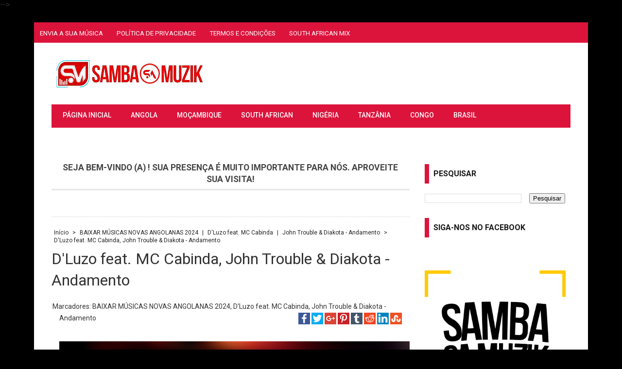

--- FILE ---
content_type: text/html; charset=UTF-8
request_url: https://www.sambasa-muzik.com/2024/01/uami-ndongadas-investe.html
body_size: 45130
content:
<!DOCTYPE html>
<html class='v2' dir='ltr' xmlns='http://www.w3.org/1999/xhtml' xmlns:b='http://www.google.com/2005/gml/b' xmlns:data='http://www.google.com/2005/gml/data' xmlns:expr='http://www.google.com/2005/gml/expr'>
<head>
<link href='https://www.blogger.com/static/v1/widgets/335934321-css_bundle_v2.css' rel='stylesheet' type='text/css'/>
<meta content='Ci6Bm7Z6g58arVrjp_oax7qhhY6uEydTF5i8U5Kag8U' name='google-site-verification'/>
<meta content='122275a3710e3a68fce9493aa0f51f5d' name='monetag'/>
<meta content='3A24C12DC16D8F5437C6C27A265C60FC' name='msvalidate.01'/>
<!-- Google tag (gtag.js) -->
<script async='async' src='https://www.googletagmanager.com/gtag/js?id=G-33MC4CKE5P'></script>
<script>
  window.dataLayer = window.dataLayer || [];
  function gtag(){dataLayer.push(arguments);}
  gtag('js', new Date());

  gtag('config', 'G-33MC4CKE5P');
</script>
<meta content='width=device-width,initial-scale=1,minimum-scale=1,maximum-scale=1' name='viewport'/>
<meta content='text/html;charset=UTF-8' http-equiv='Content-Type'/>
<meta content='IE=edge,chrome=1' http-equiv='X-UA-Compatible'/>
<meta content='text/html; charset=UTF-8' http-equiv='Content-Type'/>
<meta content='blogger' name='generator'/>
<link href='https://www.sambasa-muzik.com/favicon.ico' rel='icon' type='image/x-icon'/>
<link href='https://www.sambasa-muzik.com/2024/01/uami-ndongadas-investe.html' rel='canonical'/>
<link rel="alternate" type="application/atom+xml" title="Samba SA Muzik - Baixar Musicas Novas - Nova Música  - Atom" href="https://www.sambasa-muzik.com/feeds/posts/default" />
<link rel="alternate" type="application/rss+xml" title="Samba SA Muzik - Baixar Musicas Novas - Nova Música  - RSS" href="https://www.sambasa-muzik.com/feeds/posts/default?alt=rss" />
<link rel="service.post" type="application/atom+xml" title="Samba SA Muzik - Baixar Musicas Novas - Nova Música  - Atom" href="https://www.blogger.com/feeds/2003828893761356170/posts/default" />

<link rel="alternate" type="application/atom+xml" title="Samba SA Muzik - Baixar Musicas Novas - Nova Música  - Atom" href="https://www.sambasa-muzik.com/feeds/6893003614396254492/comments/default" />
<!--Can't find substitution for tag [blog.ieCssRetrofitLinks]-->
<link href='https://blogger.googleusercontent.com/img/b/R29vZ2xl/AVvXsEgk98oo4mb9ikXPQslhBzEjQz7bEyxTs4M_P6lhKrAG9Gp-qTltMe1Cuj2b7a5yi0PSZnT6ejyUvF8FUupmtrXoSNzZGCxJkO2gmornfSVBTEhYoIGlIboVEdqik4ENAPABSYt04tiVq9v3jtL19KvakdrS286UPyDUQ4ww0tTSSDd7RmZhyb3oK1vMaUtt/s16000/Uami%20Ndongadas%20-%20Investe.jpg' rel='image_src'/>
<meta content='https://www.sambasa-muzik.com/2024/01/uami-ndongadas-investe.html' property='og:url'/>
<meta content='Uami Ndongadas - Investe' property='og:title'/>
<meta content='samba sa muzik, Ouvir e baixar músicas, baixar musicas novas, angolanas, South African, Songs, mix, afro house, download, nova musica, 2026.' property='og:description'/>
<meta content='https://blogger.googleusercontent.com/img/b/R29vZ2xl/AVvXsEgk98oo4mb9ikXPQslhBzEjQz7bEyxTs4M_P6lhKrAG9Gp-qTltMe1Cuj2b7a5yi0PSZnT6ejyUvF8FUupmtrXoSNzZGCxJkO2gmornfSVBTEhYoIGlIboVEdqik4ENAPABSYt04tiVq9v3jtL19KvakdrS286UPyDUQ4ww0tTSSDd7RmZhyb3oK1vMaUtt/w1200-h630-p-k-no-nu/Uami%20Ndongadas%20-%20Investe.jpg' property='og:image'/>
<!-- SEO Meta Tag -->
<meta content='Uami Ndongadas - Investe' name='keywords'/>
<!-- SEO Title Tag -->
<title>Uami Ndongadas - Investe (Mp3 Download) Samba SA Muzik - Baixar Musicas Novas - Nova Música </title>
<link href='https://fonts.googleapis.com/css?family=Roboto:400,500,700' rel='stylesheet' type='text/css'/>
<link href='//maxcdn.bootstrapcdn.com/font-awesome/4.3.0/css/font-awesome.min.css' rel='stylesheet'/>
<style id='page-skin-1' type='text/css'><!--
/*
-----------------------------------------------
Created by: Sozinho Samba André
&#169; 2016 Samba SA Muzik. Todos os Direitos Reservados.
----------------------------------------------------
/* Reset and Generals
---------------------------------------------- */
/*! normalize.css v1.0.0 | MIT License | git.io/normalize */
article,
aside,
details,
figcaption,
figure,
footer,
header,
hgroup,
nav,
section,
summary {
display: block
}
audio,
canvas,
video {
display: inline-block;
*display: inline;
*zoom: 1
}
audio:not([controls]) {
display: none;
height: 0
}
[hidden] {
display: none
}
html {
font-size: 100%;
-webkit-text-size-adjust: 100%;
-ms-text-size-adjust: 100%
}
html,
button,
input,
select,
textarea {
font-family: sans-serif;
}
body {
margin: 0;
}
a:focus {
outline: thin dotted;
}
a:active,
a:hover {
outline: 0;
}
h1 {
font-size: 2em;
margin: .67em 0;
}
h2 {
font-size: 1.5em;
margin: .83em 0;
}
h3 {
font-size: 1.17em;
margin: 1em 0;
}
h4 {
font-size: 1em;
margin: 1.33em 0;
}
h5 {
font-size: .83em;
margin: 1.67em 0;
}
h6 {
font-size: .75em;
margin: 2.33em 0;
}
abbr[title] {
border-bottom: 1px dotted
}
b,
strong {
font-weight: bold;
}
blockquote {
margin: 1em 40px;
}
dfn {
font-style: italic;
}
mark {
background: #ff0;
color: #000;
}
p,
pre {
margin: 1em 0;
}
code,
kbd,
pre,
samp {
font-family: monospace, serif;
_font-family: 'courier new', monospace;
font-size: 1em;
}
pre {
white-space: pre;
white-space: pre-wrap;
word-wrap: break-word;
}
blockquote:before, blockquote:after,
q:before, q:after {
content: "";
}
blockquote, q {
quotes: "" "";
}
small {
font-size: 75%;
}
sub,
sup {
font-size: 75%;
line-height: 0;
position: relative;
vertical-align: baseline;
}
sup {
top: -0.5em;
}
sub {
bottom: -0.25em;
}
dl,
menu,
ol,
ul {
margin: 1em 0;
}
dd {
margin: 0 0 0 40px;
}
menu,
ol,
ul {
padding: 0 0 0 40px;
}
nav ul,
nav ol {
list-style: none;
list-style-image: none;
}
img {
border: 0;
-ms-interpolation-mode: bicubic;
}
svg:not(:root) {
overflow: hidden;
}
figure {
margin: 0;
}
form {
margin: 0;
}
fieldset {
border: 1px solid #c0c0c0;
margin: 0 2px;
padding: .35em .625em .75em;
}
legend {
border: 0;
padding: 0;
white-space: normal;
*margin-left: -7px;
}
button,
input,
select,
textarea {
font-size: 100%;
margin: 0;
vertical-align: baseline;
*vertical-align: middle;
}
button,
input {
line-height: normal;
}
button,
html input[type="button"],
input[type="reset"],
input[type="submit"] {
-webkit-appearance: button;
cursor: pointer;
*overflow: visible;
}
button[disabled],
input[disabled] {
cursor: default;
}
input[type="checkbox"],
input[type="radio"] {
box-sizing: border-box;
padding: 0;
*height: 13px;
*width: 13px;
}
input[type="search"] {
-webkit-appearance: textfield;
-moz-box-sizing: content-box;
-webkit-box-sizing: content-box;
box-sizing: content-box;
}
input[type="search"]::-webkit-search-cancel-button,
input[type="search"]::-webkit-search-decoration {
-webkit-appearance: none;
}
button::-moz-focus-inner,
input::-moz-focus-inner {
border: 0;
padding: 0;
}
textarea {
overflow: auto;
vertical-align: top;
}
table {
border-collapse: collapse;
border-spacing: 0;
}
* {
-webkit-box-sizing: border-box;
-moz-box-sizing: border-box;
box-sizing: border-box;
}
*:before,
*:after {
-webkit-box-sizing: border-box;
-moz-box-sizing: border-box;
box-sizing: border-box;
}
.clearfix {
*zoom: 1;
}
.clearfix:before,
.clearfix:after {
display: table;
content: "";
line-height: 0;
}
.clearfix:after {
clear: both;
}
a img {
border: 0;
}
a img:hover {
-webkit-transition: all .4s ease-in-out;
-moz-transition: all .4s ease-in-out;
-o-transition: all .4s ease-in-out;
transition: all .4s ease-in-out;
}
embed, iframe, object {
max-width: 100%;
}
.section {
margin: 0;
padding:0;
}
.widget {
margin: 10px 0;
_margin: 0 0 10px;
}
/* Struture
----------------------------------------------- */
body {
color: #333;
font: 16px/1rem 'Roboto', sans-serif;
line-height: 20px;
word-wrap: break-word;
font-weight: 300;
text-rendering: optimizeLegibility;
}
html, body {
background:#000 url() no-repeat center center fixed;
-webkit-background-size: cover;
-moz-background-size: cover;
-o-background-size: cover;
background-size: cover;
}
#outer-wrapper {
background-color: #fff;
margin: 2% auto;
max-width: 1140px;
overflow: hidden;
}
@media screen and (max-width: 640px) {
html,
body {background-color: #f5f5f5;}
#outer-wrapper {margin:20px auto;padding: 2%;}
}
#content-wrapper {
max-width: 1068px;
margin: 45px auto;
position: relative;
overflow:hidden;
}
#main-wrapper {
float: left;
width: 69%;
word-wrap: break-word;
overflow: hidden;
}
#sidebar-wrapper {
float: right;
width: 29%;
word-wrap: break-word;
overflow: hidden;
}
/* Typography
----------------------------------------------- */
a:link,
a:visited {
color: #333;
text-decoration: none;
}
a:hover, a:active, a:focus {
color: #333;
outline: 0;
text-decoration: none;
-webkit-transition: all .4s ease-in-out;
-moz-transition: all .4s ease-in-out;
-o-transition: all .4s ease-in-out;
transition: all .4s ease-in-out;
}
a img {
border: 0;
-ms-interpolation-mode: bicubic;
}
img {
max-width: 100%;
width: auto\9;
height: auto;
}
.navbar,
#navbar-iframe {
height: 0;
visibility: hidden;
display: none;
}
/* Header
----------------------------------------------- */
#header-wrapper {
margin:0 auto;
overflow:hidden;
padding: 30px 3%;
min-height: 100px;
}
#header-inner {
background-position: center;
margin-left: auto;
margin-right: auto;
}
/*---Header-top MENU / SOCIAL--------------*/
#top-navigation {
background: #DC143C;
color: #fff;
display: inline-block;
font-size: 18px;
width: 42px;
height: 42px;
line-height: 42px;
margin: 0 1px 6px;
}
#top-navigation {
width: 100%;
position: relative;
float: left;
margin: 0 auto;
padding:0;
}
#top-navigation li a {
font-size: 75%;
text-transform: normal;
padding:0 0.750rem;
color:#fff;
font-weight:400;
}
#top-navigation li a:hover {
color: #fff;
}
#top-navigation li {
display:inline;
}
/* Social Media Top Icons
----------------------------------------------- */
#socialmedia .fa:hover {
color: #fff;
background-color: #FFF;
}
#socialmedia > a > i {
display:inline;
}
#socialmedia {
float:right;
position: relative;
width: 30%;
text-align: right;
}
#fawesomeicons {
}
#fawesomeicons a {
background: #fff;
color: #fff;
display: inline-block;
font-size: 32px;
width: 42px;
height: 42px;
line-height: 42px;
margin: 0 1px 6px;
}
#fawesomeicons a:hover{
background: #fff;
}
@media screen and (max-width: 800px){
#socialmedia,
#top-navigation {width:auto;float:none;text-align:center;}
}
.top-container {
margin: 0 auto;
max-width: 1140px;
}
.header-container {
margin:0 auto;
max-width: 1068px;
}
.btd-container {
margin:0 auto;
max-width: 1068px;
}
.headerleft {
background: #fff;
float: left;
width: 30%;
margin: 0 auto;
position: relative;
display: inline-block;
}
#header {
margin: 0 auto;
padding: 0;
text-align: ;
}
#header h1, #header h2 {
color: #fff;
margin: 0 auto 10px;
padding:0;
line-height: 1.4em;
text-transform: none;
letter-spacing: -0.02em;
font: 700 250% Roboto, sans-serif;
}
#header h1 a, #header h2 a {
color: #fff;
text-decoration: none;
}
#header a:hover {
color: #d35400;
}
#header .description {
margin: 0 auto 5px;
padding: 0;
text-transform: normal;
letter-spacing: .0em;
line-height: 1.4em;
font-size: 0.757rem;
color: #171717;
}
#header img {
margin-left: auto;
margin-right: auto;
}
#adsense {
float: right;
margin: 0 auto;
max-height: 90px;
max-width: 728px;
overflow: hidden;
}
.banner728 {
position: relative;
}
#adsense h2 {
display:none;
}
@media screen and (max-width: 768px) {
.headerleft {
float: none;
width: 100%;
}
.headerright {
float: none;
width: 100%;
margin-top:2%;
}
}
/* -------------PRIMARY NAV MENU--------------- */
.toggleMenu {
display: none;
background: #DC143C;
padding: 0 15px;
height: 48px;
line-height: 48px;
color: #fff !important;
}
#nav-bar {
font-family: "Roboto", Arial, sans-serif;
font-size: 14px;
font-weight: 500;
background: #DC143C;
height: 48px;
line-height: 48px;
text-transform:normal;
border-left: 3px solid #DC143C;
}
ul.nav-menu {
background: #DC143C;
list-style: none;
margin: 0;
padding:0;
*zoom: 1;
float: left;
}
ul.nav-menu:before,
ul.nav-menu:after {
content: " ";
display: table;
}
ul.nav-menu:after {
clear: both;
}
ul.nav-menu ul {
list-style: none;
margin:0;
padding:0;
width: 10em;
}
ul.nav-menu li {
position: relative;
margin: 0 0;
}
ul.nav-menu > li {
float: left;
}
ul.nav-menu > li > .parent { }
ul.nav-menu li ul {
position: absolute;
left: -9999px;
}
ul.nav-menu > li.hover > ul {
left: 0;
}
ul.nav-menu li li.hover ul {
left: 100%;
top: 0;
}
ul.nav-menu a.active {
background: #DC143C;
}
ul.nav-menu li a {
display: block;
padding: 0 20px;
color: #fff;
height: 45px;
line-height: 45px;
}
ul.nav-menu li li a {
display: block;
background: #ededed;
color: #222;
position: relative;
z-index: 100;
height: 40px;
line-height: 40px;
font-size: 0.85em;
}
ul.nav-menu li li li a {
background: #ededed;
z-index: 200;
}
ul.nav-menu a:hover, ul.nav-menu a.active:hover {
background: ;
}
ul.nav-menu a:hover { background: #ed5353;}
@media screen and (max-width: 768px) {
.active {
display: block;
}
ul.nav-menu a.active {
background: transparent;
}
#search-form {
width: 100%;
margin: 0 0 0 0 !important;
}
ul.nav-menu > li {
float: none;
}
ul.nav-menu > li > .parent {
background-position: 95% 50%;
}
ul.nav-menu li li .parent {
background-image: url("images/downArrow.png");
background-repeat: no-repeat;
background-position: 95% 50%;
}
ul.nav-menu {
float: none;
width: 100%;
}
ul.nav-menu ul {
display: block;
width: 100%;
float: none;
}
ul.nav-menu > li.hover > ul , ul.nav-menu li li.hover ul {
position: static;
}
#search-form {
background: #666;
}
}
/* Posts
----------------------------------------------- */
.date-header {
margin: 1.5em 0 .5em;
display:none;
}
/* Index summary - Ref.: http://goo.gl/EqDox
----------------------------------------------- */
.post-outer > div {
position: relative;
}
.index-post {
float: left;
margin: 0;
overflow: hidden;
padding:0;
position: relative;
width: 49%;
height: 400px;
}
.index-post .index-title {
font-size: 120%;
font-weight: 700;
margin: 0 0 0.5em 0;
padding: 0;
line-height:1.1em;
}
.index-post a {
font-weight: 500;
color:#171717;
}
.index-post a:hover {
color: #DC143C;
}
.index-post .index-title h2 {
color:#171717;
text-align: left;
}
.index-post .index-thumbnail {
overflow:hidden;position:relative;height:auto;margin:0 auto 10px auto;padding:0;z-index:1;
}
.index-post .entry-content { margin:10px auto 0;padding:0 0 20px;border-bottom: 1px solid #eee;font-size:85%;}
.index-post .index-thumbnail img {
width: 100% !important;
height: auto !important;
transform:scale(1.0);backface-visibility:hidden;padding:0;margin:0;transition:transform .6s;
}
.index-post .index-contents {
font-size: 100%;
min-height: 25px;
text-align: left;
margin: 0 12.5px 20px;
}
.index-thumbnail:hover img {transform:scale(1.02);}
.index-contents {
font-size: 95%;
color: #171717;
min-height: 25px;
text-align: left;
}
.index-post-header {
padding: 0;
font-size: 12px;
}
.index-post-header > * {
margin-right: 1em;
}
.index-post .post-timestamp {
margin-left: 0px;
}
.post {
margin: 0 0 25px;
padding: 0;
}
h1.post-title, h2.post-title {
margin: .25em 0 0;
padding: 0 0 4px;
font-size: 200%;
font-weight: 400;
line-height: 1.4em;
}
h1.post-title a, h2.post-title a, h1.post-title a:visited, h2.post-title a:visited, h1.post-title strong, h2.post-title strong {
display: block;
text-decoration: none;
}
h1.post-title strong, h1.post-title a:hover, h2.post-title strong, h2.post-title a:hover {
color: #777;
}
.post-header {
font-size: 14px;
margin: 0 auto;
padding: 1rem;
line-height: 24px;
min-height: 17px;
}
.post-body {
margin: 20px 0 .75em;
line-height: 1.6em;
}
.post-body blockquote {
line-height: 1.3em;
}
.post-footer {
margin: 20px auto;
padding: 5px;
color: #777;
text-transform: normal;
letter-spacing: .0em;
font-size: 12px;
line-height: 1.4em;
}
.comment-link {
margin-left: .6em;
}
.post-body img, table.tr-caption-container, .tr-caption-container img {
max-width: 100%;
height:auto;
border: none;
padding: 0;
}
.post-body blockquote {
background: #f9f9f9;
font-size: 1.3em;
font-style:italic;
border-left: 8px solid #ccc;
border-right: 1px solid #ddd;
border-bottom: 1px solid #ccc;
margin: 1.5em 10px;
padding: 0.5em 10px;
quotes: "\201C""\201D""\2018""\2019";
}
.post-body blockquote:before {
color: #ccc;
content: open-quote;
font-size: 4em;
line-height: 0.1em;
margin-right: 0.25em;
vertical-align: -0.4em;
}
.post-body  blockquote:after {
content: close-quote; /* could be content:close-quote; */
color: #ccc;
font-size: 4em;
line-height: 0.1em;
margin-right: 0.25em;
vertical-align: -0.4em;
}
.post-body blockquote p {
display: inline;
margin: .75em 0;
}
/* Hiding Header Date and Feed Links
----------------------------------------------- */
.date-header,span.blog-admin{display:none;}
div.status-msg-body > b {
display: block!important;
}
div.status-msg-bg, div.status-msg-wrap {
}
.status-msg-wrap {
font-size: 150%;
width: 100%;
margin-bottom:30px;
position: relative;
}
.status-msg-border {
border: 0px solid #000;
}
.status-msg-bg {
background-color: #ccc;
margin: 0px;
padding: 10px 10px;
}
.status-msg-hidden {
visibility: hidden;
padding: 0;
}
.status-msg-body {
text-align: left;
padding: 10px 20px;
width: 100%;
position: absolute;
z-index: 4;
}
/* Code Styling
----------------------------------------------- */
code {
position: relative;
top: -1px;
border: none;
background-color: #F1F1F1;
padding: 2px 6px;
}
pre {
background-color: #f1f1f1;
padding: 4px 10px 4px 10px;
border: none;
border-right: 1px solid #ddd;
border-bottom: 1px solid #ccc;
margin-top: 24px;
}
.full-width .content, body.error404 .content {
width : auto;
float : none;
}
/* Comments
----------------------------------------------- */
.comments {
background: #FFF;
margin: 0 0 10px;
padding: 10px;
border: 1px solid #DDD;
}
#comments h4 {
margin: 1em 0;
font-weight: bold;
line-height: 1.4em;
text-transform: normal;
letter-spacing: .2em;
color: #DC143C;
}
#comments-block {
background: #FFF;
margin: 1em 0 1.5em;
line-height: 1.6em;
}
#comments-block .comment-author {
margin: .5em 0;
}
#comments-block .comment-body {
margin: .25em 0 0;
}
#comments-block .comment-footer {
margin: -.25em 0 2em;
line-height: 1.4em;
text-transform: normal;
letter-spacing: .1em;
}
#comments-block .comment-body p {
margin: 0 0 .75em;
}
.deleted-comment {
font-style: italic;
color: gray;
}
#blog-pager-newer-link {
float: left;
}
#blog-pager-older-link {
float: right;
}
#blog-pager {
text-align: center;
}
/* Page Navigation
-------------------------------------------- */
#blog-pager{clear:both;margin:30px auto;text-align:center;}
.blog-pager,
#blog-pager {
font-weight:400;
font-size:90%;
width:100%;
padding:17px;
}
.showpageNum a,
.showpage a {
background:#444;
color:#FFF;
margin-right:.4em;
padding:5px 10px;
}
.showpageNum a:hover,
.showpage a:hover {
background:#DC143C;
color:#FFF;
}
.showpageOf{
margin:0 8px 0 0;
text-decoration:none;
font-size:85%;
display:none!important;
}
.showpagePoint {
background:#DC143C;
color:#FFF;
margin-right:.6em;
text-decoration:none;
font-size:14px;
line-height:0;
text-align:center;
padding:5px 10px;
}
.post-navigation{clear:both;margin:0 auto;overflow:hidden;border:1px solid #dedede;}
.post-navigation div{display:block;width:43%;position:relative;font-size:14px;color:#999;padding-top:10px;padding-bottom:20px;}
.post-previous{float:right;text-align:right;padding-right:7%;line-height:1.2em}
.post-next{float:left;padding-left:7%;line-height:1.2em}
.post-navigation div span{display:block;font-size:80%;color:#999}
.post-navigation .prv,.post-navigation .nxt{position:absolute;color:#ccc;font-size:35px;margin-top:-11px;height:30px;line-height:22px;top:35%;width:30px}
.post-navigation h5 {font-size:130%;margin: 10px auto 0;padding:0;color:#444;}
.post-navigation h6 {font-size:100%;margin: 10px auto 0;line-height:1.1em;}
.post-previous .prv{right:10px}
.post-next .nxt{left:10px}
.feed-links {
clear: both;
line-height: 2.5em;
display: none;
}
/* CSS Author Bio Box by MS Design */
.authorboxwrap{margin:10px auto 20px;padding:20px;overflow:hidden;border:1px solid #ccc;}
.avatar-container {float:left;margin-right:20px;border: 1px solid silver;padding: 3px;}
.avatar-container img{width:110px;height:auto;}
.author_description_container h4{font-weight:700;font-size:16px;display:block;margin:0;margin-bottom:2px}
.author_description_container h4 a{color:#171717}
.author_description_container h4 a:hover{color:#404040}
.author_description_container p{margin:0;color:#888;font-size:95%;margin-bottom:8px;}
.authorsocial a{display:inline-block;text-align:center;margin-right:10px}
.authorsocial a i{font-family:Fontawesome;width:20px;height:20px;line-height:20px;padding:5px;display:block;opacity:1;border-radius:50%;transition:all .3s;}
.authorsocial a:nth-child(1) i {background:#2d609b;color:#fff;}
.authorsocial a:nth-child(2) i {background:#19bfe5;color:#fff;}
.authorsocial a:nth-child(3) i {background:#eb4026;color:#fff;}
.authorsocial a:hover:nth-child(1) i,.authorsocial a:hover:nth-child(2) i,.authorsocial a:hover:nth-child(3) i {opacity:0.90;}
/* Sidebar Content
----------------------------------------------- */
.sidebar {
color: #666;
font-size: 13px;
line-height: 1.5em;
}
.sidebar h2 {
font-size: 1.0rem;
border-left: 9px solid #DC143C;
color: #000000;
background: #;
display: block;
height: 40px;
line-height: 40px;
padding-left: 9px;
width: auto;
margin-bottom: 20px;
padding-bottom: 2px;
text-align: left;
text-transform: normal;
color: #171717;
}
.sidebar ul {
list-style: none;
margin: 0 0 0;
padding: 0 0 0;
}
.sidebar li {
margin: 0 15px;
padding: 0 0 .25em 0;
line-height: 1.5em;
text-indent: 0;
}
.sidebar .widget {
background: #fff;
margin-bottom: 30px;
padding: 0 10px;
}
.sidebar .widget-content {
margin: 0 auto;
padding: 0;
}
.main .widget {
border-bottom: 1px dotted #ccc;
margin: 0 0 1.5em;
padding: 0 0 1.5em;
}
.main .Blog {
border-bottom-width: 0;
}
/* Label Cloud Styling
----------------------------------------------- */
.label-size-1,.label-size-2,.label-size-3,.label-size-4,.label-size-5 {
font-size:100%;
filter:alpha(100);
opacity:10
}
.cloud-label-widget-content{
text-align:left
}
.label-size {
ckground:;
display:block;
float:left;
margin:0 3px 10px 0;
color:#ffffff;
font-size:12px;
text-transform:normal;
}
.label-size a,.label-size span{
border: 1px solid #ddd;
display:inline-block;
color:#848484;
padding:5px 13px;
font-weight:400;
}
.label-size a:hover {
background-color: #DC143C;
color: #fff;
}
.label-count {
white-space:nowrap;
padding-right:3px;
margin-left:-3px;
background:#f8f8f8;
color:#848484 !important;
border-left: 0 none;
}
.label-size {
line-height:1.2;
}
/* Popular Posts Styling
----------------------------------------------- */
/* Profile
----------------------------------------------- */
.profile-img {
float: left;
margin: 0 5px 5px 0;
padding: 4px;
border: 1px solid #ccc;
}
.profile-data {
margin: 0;
text-transform: normal;
letter-spacing: .1em;
font-size: 12px;
color: #DC143C;
font-weight: 700;
line-height: 1.6em;
}
.profile-datablock {
font-size: 11px;
margin: .5em 0 .5em;
text-align: justify;
}
.profile-textblock {
margin: 0.5em 0;
line-height: 1.6em;
text-align:initial;
}
.profile-link {
font-size: 10px;
text-transform: normal;
letter-spacing: .1em;
}
/* Footer
----------------------------------------------- */
{
color: #fff;
max-width:100%;
padding:0 2%;
margin:0 auto;
}
#footer-column-container {
background:#333;
color: #333;
max-width:100%;
padding:0 2%;
margin:0 auto;
}
.footer-column {
margin:0 auto;
padding:5px;
line-height: 1.625em;
}
#footer-column-left {
margin-right: 2%;
float:left;
width: 31%;
}
#footer-column-center {
margin: 0 auto;
float:left;
width: 33%;
}
/* === Sidebar Parceiros === */
#sidebar-coment { width: 100%; float: left; padding: 12px 0px; }
#sidebar-coment #title-coment { border-bottom: 2px solid #efeeee; padding: 5px 0; }
#sidebar-coment #title-coment span { font: 22px arial; font-weight: bold; color: #292929; padding: 5px 0; border-bottom: 2px solid #ed5353; }
#sidebar-coment ul { margin: 0; padding: 0; list-style: none; }
#sidebar-coment ul li { width: 100%; float: left; border-bottom: 1px solid #efeeee; padding: 10px 10px; }
#sidebar-coment ul li a { color: #555; text-decoration: none; padding: 10px 0px; position: relative; top: 10px; font-weight: bold; }
#sidebar-coment ul li a:hover { color: #ed5353; text-decoration: underline; }
#sidebar-coment .coment-number { padding: 8px; font: 18px arial; color: #fff; float: left; background: #ed5353; margin-right: 10px; box-shadow: 0px 0px 2px 2px #333; }
#sidebar-coment .coment-number:hover { background-color: #000; }
#footer-column-right {
margin-left: 2%;
float:right;
width: 31%;
}
.footer-column h2 {
font-size: 1em;
text-transform: normal;
margin:0 auto 20px;
padding-bottom: 3px;
color: #DC143C;
text-align: center;
border-bottom: 3px solid #DC143C;
}
.footer-column a {
color: #fff;
font-size: 13px;
}
.footer-column a:hover {
color: #DC143C;
}
.footer-column ul {
list-style:none;
margin:0 0 0;
padding:0 0 0;
}
.footer-column li {
margin:0 auto;
padding:0 5px .35em 0;
border-bottom:1px solid #444;
}
.footer-column .widget-content {
margin:0 auto;
padding: 0;
}
#credits {
background-color: #fff;
color: #ed5353;
font-size: 12px;
padding: 10px 2%;
}
.footleft {
float: left;
width: 49%;
line-height: 18px;
margin-bottom: 8px;
margin-top: 8px;
}
.footright {
float: right;
line-height: 18px;
margin-bottom: 8px;
margin-top: 8px;
text-align: right;
width: 49%;
}
/* Breadcrumbs
--------------------------------------------------*/
.breadcrumbs{
width:100%;
font-size: 12px;
text-transform: normal;
font-weight: 100;
color: #222;
padding: 0;
}
.breadcrumbs a {
color: #222;
padding: 0 5px;
}
.breadcrumbs a:hover {
color: #DC143C;
}
.baseTitle{border-bottom:3px solid #e6e6e6;text-align:center;color: #444;font-size: 1.1em; padding:0.5rem;margin-bottom:30px;text-transform:uppercase;}
.sharebox-wrap {
float: left;
margin: 1em 0;
padding: 0 10%;
position: relative;
width: 80%;
}
#post-related h4, #post-related-inline h4, .sharebox-wrap h4 {
border-bottom: 1px solid #eee;
color: #222;
float: left;
font-size: 3.75em;
margin: 0 0 0.5em;
padding: 0 0 5px;
width: 100%;
}
.share_box {
float: left;
margin: 0;
padding: 6px 0 0;
width: 100%;
}
.sharebox-wrap {margin: 1em 0; padding: 0% 10%; position: relative; float: left; width: 80%;}
.share_box {margin: 0px; padding: 6px 0px 0px; float: left; width: 100%;}
.page-single .share_box {}
.share_box .share_btn {margin: 0px 0px 0px; width: auto; padding: 0px; float: left;}
.share_box .twitter_share {width: 85px !important; overflow: hidden;}
.share_box .fb_share {margin-right: 10px !important;}
.share_box .gplus_share {width: 70px !important; overflow:hidden !important;}
/* 2.4.1 Slider */
#featured-slider {
margin-bottom: 30px;
background: #f2f2f2;
position:relative;
overflow: hidden;
}
#slidernbt{ width: 100%;float:left;margin:0 auto; padding:0; position:relative;overflow:hidden;}
#slidernbt .top-barnbt{ margin:0; padding:0; position:relative;}
#slidernbt .top-barnbt h2{ display:inline-block; font:400 200% 'Roboto', sans-serif;line-height:1.1em;margin-bottom:0px;color:#ffffff;text-shadow: 0px 1px 1px #000;}
#slidernbt .top-barnbt p{ display:inline-block; font:400 100% 'Roboto', sans-serif;line-height:1.3em;margin-bottom:1.250em;color:#ffffff;text-shadow: 0px 1px 1px #000;}
#slidernbt .top-barnbt h2, #slidernbt .top-barnbt p{ width:80%;}
a.read-morenbt, a.blog-more{ display:inline-block; font:400 85% 'Roboto', sans-serif; padding:10px 15px; margin:0 auto; color:#ffffff; background: #DC143C;}
a.read-morenbt:hover, a.blog-more:hover{ background-color:#171717;}
*
* jQuery Nivo Slider v3.2
* http://nivo.dev7studios.com
*
* Copyright 2012, Dev7studios
* Free to use and abuse under the MIT license.
* http://www.opensource.org/licenses/mit-license.php
*/
/* The Nivo Slider styles */
.slider-mainnbt
{
position:relative;
}
.nivoSlider {
position:relative;
width:100%;
height:auto;
height: 400px;
overflow: hidden;
}
.nivoSlider img {
position:absolute;
top:0px;
left:0px;
max-width: none;
}
.nivo-main-image {
display: block !important;
position: relative !important;
width: 100% !important;
}
/* If an image is wrapped in a link */
.nivoSlider a.nivo-imageLink {
position:absolute;
top:0px;
left:0px;
width:100%;
height:100%;
border:0;
padding:0;
margin:0;
z-index:6;
display:none;
background:white;
filter:alpha(opacity=0);
opacity:0;
}
/* The slices and boxes in the Slider */
.nivo-slice {
display:block;
position:absolute;
z-index:5;
height:100%;
top:0;
}
.nivo-box {
display:block;
position:absolute;
z-index:5;
overflow:hidden;
}
.nivo-box img { display:block; }
/* Caption styles */
.nivo-caption {
background: rgba(0, 0, 0, 0) linear-gradient(to bottom, rgba(0, 0, 0, 0) 0%, rgba(0, 0, 0, 0.7) 100%) repeat scroll 0 0;
bottom: 0;
content: "";
display: block;
height: 30%;
position: absolute;
width: 100%;
z-index: 1;
left:0;
bottom:0;
color:#fff;
z-index:8;
text-align:center;
overflow: hidden;
-webkit-box-sizing: border-box; /* Safari/Chrome, other WebKit */
-moz-box-sizing: border-box;    /* Firefox, other Gecko */
box-sizing: border-box;         /* Opera/IE 8+ */
height:auto;
}
.nivo-caption p {
padding:5px;
margin:0 auto;
}
.nivo-html-caption {
display:none;
}
/* Direction nav styles (e.g. Next & Prev) */
.nivo-directionNav a {
position:absolute;
top:40%;
z-index:9;
cursor:pointer;
}
a.nivo-prevNav {
left:0px;
background-position:-57px 0;
border-radius:0 3px 3px 0;
}
a.nivo-nextNav {
right:0px;
background-position:-41px 0 !important;
border-radius:3px 0 0 3px;
}
/* Control nav styles (e.g. 1,2,3...) */
.nivo-controlNav {
text-align:center;
padding: 15px 0;
position: absolute;
text-align: center;
width: 100%;
bottom:0px;
z-index:9;
}
.nivo-controlNav a {
cursor:pointer;
box-shadow:1.5px 1.5px 0px #000 inset;
-moz-box-shadow:1.5px 1.5px 0px #000 inset;
-webkit-box-shadow:1.5px 1.5px 0px #000 inset;
-o-box-shadow:1.5px 1.5px 0px #000 inset;
}
.nivo-controlNav a {
border: 0 none;
display: inline-block;
height: 15px;
margin: 0 4px;
text-indent: -9999px;
width: 15px;
border-radius:15px;
-moz-border-radius:15px;
-webkit-border-radius:15px;
-o-border-radius:15px;
}
.nivo-controlNav a.active {
font-weight:bold;
background-position: 0 -21px;
}
.nivo-directionNav a {
border: 0 none;
display: block;
height: 43px;
opacity: 0;
text-indent: -9999px;
transition: all 200ms ease-in-out 0s;
width: 43px;
}
.slider-mainnbt:hover .nivo-directionNav a {
opacity: 0.8;
}
.nivo-directionNav a{background:url(https://blogger.googleusercontent.com/img/b/R29vZ2xl/AVvXsEhWaGHg9Pfm6wqoonLHNi8yoVVNxQCWkB51MzkyHKQ3idFHNC68asbcLNP3YATnmfLukjydUZ9boUqK2taemaqk0JGuiXuSyuTLinvjw7IhAwZn_igIuaza3D7ZEgHgAzXrjTPyeHUHuzBi/s0/slide-nav.png) no-repeat scroll 0 0 #373a3f;}
*/--  Featured Posts widget
------------------------------------*/
#FeaturedPost1 {
background-color: #333;
}
#FeaturedPost1 h2 {
margin: 0 auto;
padding: 0;
}
#FeaturedPost1 .post-summary {
}
/*-- scrol to top
-------------------------------------------*/
.scrollToTop {
bottom: 105px;
display: none;
font-size: 32px;
font-weight: bold;
height: 50px;
position: fixed;
right: 25px;
text-align: center;
text-decoration: none;
width: 50px;
z-index: 9;
border:1px solid;
-webkit-transition: all 0.5s;
-moz-transition: all 0.5s;
-ms-transition: all 0.5s;
-o-transition: all 0.5s;
transition: all 0.5s;
background-color: #DC143C;
color: #fff;
padding-top: 5px;
}
.scrollToTop:hover {
background-color:#f5f5f5;
text-decoration: none;
outline: none;
}
/* Layout Responsive
----------------------------------------------- */
@media screen and (max-width: 640px) {
.credits, .footleft, .footright {width: 100%;text-align:center;}
#footer-wrapper {width:100%;float;none;}
#footer-column-left, #footer-column-center, #footer-column-right {float:none; width:100%; margin;0 auto, padding:10px;}
.showpageArea a {text-decoration:none;font-size: 0.75em;}
#adsense {
float: none;
width: auto;
margin: 0 auto;
padding: 15px;
}
.nivo-caption {
position: absolute;
color:#666;
z-index:8;
font-size: 50%;
}
.nivoSlider {
position:relative;
width:100%;
height:auto;
overflow: hidden;
}
}
@media screen and (max-width: 480px) {
#main-wrapper,
.index-post,
.index-contents {
float: none;
width: 100%;
text-overflow:clip;
white-space:normal;
}
#header {margin: 0 auto 20px;}
#sidebar-wrapper,
.sidebar {float:none;width:100%;}
}
@media screen and (max-width: 320px) {
}
/* BloggerSentral Recent Posts Image Gallery CSS Start */
.bsrp-gallery {padding:15px; clear:both;}
.bsrp-gallery:after {content: "";display: table;clear: both;}
.bsrp-gallery .bs-item a {position: relative;float:left;margin: 0 25px 25px 0 !important;text-decoration:none;}
.bsrp-gallery .bs-item .ptitle {background: rgba(0, 0, 0, 0.5); background: #7f7f7f\9; display: block; clear: left; font-size: 12px; line-height:1.3em; height: 2.6em; position: absolute; text-align: center; bottom: 10%; color:#fff; padding:2px 5px; word-wrap: break-word; overflow:hidden;}
.bsrp-gallery a img {float: left; transition: background-color 0.4s; -webkit-transition: background-color 0.4s; -moz-transition: background-color 0.4s;}
.bsrp-gallery a:hover img {background: #ee7e22;}
/* BloggerSentral Recent Posts Image Gallery CSS End */
<b:if cond='data:blog.pageType != &quot;index&quot;'>
<style>
.hidepic{
display: none;
}
</style>
</b:if>

--></style>
<style id='template-skin-1' type='text/css'><!--
body#layout {width:980px;padding: 45px 20px 10px;background-color:#333;}
body#layout #header-wrapper {width:100%;}
body#layout #header {width:29%; float:left}
body#layout #adsense {width:50%; float:right;}
body#layout #main-wrapper {width:60%;float:left;}
body#layout #sidebar-wrapper {float:right;width:30%}
body#layout #featured-wrapper {float:left;width:60%}
body#layout #footer-wrapper {width: 980px}
body#layout #footer-column-left {margin: 0px;float:left;width: 33%;}
body#layout #footer-column-center {margin: 0px 4.5px;float:left;width: 33%;}
body#layout:after {content: "Copyrights @ www.btdesigner.net";margin:0px;}
body#layout #footer-column-right {float:right;width: 33%;}
body#layout #footer-top {width: 960px}
body#layout ul,li,a {list-style:none;}
body#layout:after {
font-size: 14px;
padding: 14.5px 0;
float: left;
background: #333;
color: #fff;
width: 100%;
z-index: 100;
position: relative;
border-top: 1px solid #DC143C;
}
--></style>
<script src='https://ajax.googleapis.com/ajax/libs/jquery/2.1.4/jquery.min.js'></script>
<style type='text/css'>
.sharebar {position: relative; background: none;  z-index: 2;  width: 100%;  padding: 10px;  display: inline-block;    font-family: sans-serif;    margin-top: 25px;    border-top: 1px dotted rgba(0, 0, 0, 0.05);    border-bottom: 1px dotted rgba(0, 0, 0, 0.05);}
.sharebar .Share_buttons { display: block;}
.sharebar .Share_buttons .wrap {   text-align: center;    margin: 0 auto;    display: inline-block;   min-width: 41px;}
.sharebar .Share_buttons .wrap1 {  display: inline-block;    width: 31px;    float: left;}
.sharebar .Share_buttons ul {   margin: 0;   padding: 0;}
.sharebar .Share_buttons ul li a, .sharebar .Share_buttons ul li a:hover {    color: #FFF !important;    cursor: pointer;    line-height: 25px;    height: 100%;   display: block;   text-decoration: none;}
.sharebar .Share_buttons ul li {    list-style: none;  list-style-type: none;    padding: 0;   margin: 1px;    float: left;    width: 16%;  max-width: 100px;    display: inline-block;    font-size: 13px;    overflow: hidden;    text-align: left;   height: 25px;   line-height: 25px;  color: #fff;   border: 1px solid rgba(0,0,0,0.04);    -webkit-transition: all 0.4s ease-in-out;   -moz-transition: all 0.4s ease-in-out;   -ms-transition: all 0.4s ease-in-out;   -o-transition: all 0.4s ease-in-out;   transition: all 0.4s ease-in-out;}
.sharebar .Share_buttons ul li .fa {   color: #fff;    font-size: 17px;   font-weight: normal;   font-family: FontAwesome;    display: inline-block;    text-align: center;    padding: 0;    height: 25px;    line-height: inherit;    width: 30px;    background-color: rgba(0,0,0,0.1);    border-right: 1px solid rgba(0,0,0,0.05);}
/*--Facebook---*/
.sharebar .Share_buttons .btn_fb {    background: #3a579a;}
.sharebar .Share_buttons .btn_fb:hover {    background: #314a83;}
/*--Tweeter---*/
.sharebar .Share_buttons .btn_twtr {   background: #00abf0;}
.sharebar .Share_buttons .btn_twtr:hover {    background: #0092cc;}
/*--Google Plus---*/
.sharebar .Share_buttons .btn_gplus {    background: #df4a32;}
.sharebar .Share_buttons .btn_gplus:hover {    background: #be3f2b;}
/*--Pinterest---*/
.sharebar .Share_buttons .btn_pntrst {    background: #cd1c1f;}
.sharebar .Share_buttons .btn_pntrst:hover {  background: #ae181a;}
/*--linkedin---*/
.sharebar .Share_buttons .btn_linkdin {    background: #0077b5;}
.sharebar .Share_buttons .btn_linkdin:hover {  background: #005480;}
/*---Total Share----*/
.sharebar .Share_buttons .share.h6 {    font-size: 10px;    font-weight: bold;    text-shadow: none!important;    text-decoration: none;    text-align: center;    color: #000000;    border-top: 3px solid #FFF600 !important;    border-bottom: 0;    padding: 0px !important;    padding-top: 5px!important;    margin: 0 !important;    line-height: 8px;    border-radius: 75% 0;}
.sharebar .Share_buttons .share {    border: none;    margin: 0px 5px 0px 1px;    overflow: visible !important;    width: 95px !important;}
.sharebar .Share_buttons .share .count.h4 {    font-size: 18px;    font-weight: bold;   text-shadow: none;    text-decoration: none;    font-family: sans-serif;    text-align: center;    color: #FF0000;    line-height: 15px;    margin-top: 0px;    margin: -4px 0px 2px 0;    min-height: 15px;    padding: 0px;    border: none;}
.sharebar .Share_buttons .btn_fb .share-btn, .sharebar .Share_buttons .btn_twtr .share-btn, .sharebar .Share_buttons .btn_gplus .share-btn, .sharebar .Share_buttons .btn_pntrst .share-btn, .sharebar .Share_buttons .btn_linkdin .share-btn {   position: relative;    color: #C3C3C3;    display: inline-block;    text-align: center;    font-weight: bold;    font-size: 11px;    float: right;    min-width: 12px;    font-family: sans-serif;    padding: 0px 5px;   background-color: rgba(0,0,0,0.28);    border-radius: 0px 0px 0px 15px;}
 @media only screen and (max-width: 979px) {
 .sharebar .Share_buttons .btn_linkdin { width: 34px;}
.sharebar .Share_buttons .btn_fb .share-btn, .sharebar .Share_buttons .btn_twtr .share-btn, .sharebar .Share_buttons .btn_linkdin .share-btn, .sharebar .Share_buttons .btn_gplus .share-btn, .sharebar .Share_buttons .btn_pntrst .share-btn
 { display: none !important;}}
 @media only screen and (max-width:768px) {
.sharebar .Share_buttons ul li a, .sharebar .Share_buttons ul li a:hover {   color: #FFF !important;    cursor: pointer;    line-height: 25px;    font-size: 11px;    height: 100%;    display: block;    text-decoration: none;}
.sharebar .Share_buttons .wrap {    min-width: 34px;}
.sharebar .Share_buttons .btn_linkdin, .sharebar .Share_buttons .btn_pntrst {   width: 30px;}
.sharebar .Share_buttons ul li {  margin: 1px 3px;}
 @media only screen and (max-width:479px) { .sharebar .Share_buttons .share {    border: none;   margin: 0px 5px 0px 1px;    overflow: visible!important;    width: 80px!important;}
.sharebar .Share_buttons ul li {    width: 25px !important;    margin: 2px;    border-radius: 50px;    border: 2px solid rgba(0, 0, 0, 0.14);}
.sharebar .Share_buttons .wrap {   display: none !important;}
.sharebar .Share_buttons ul li .fa {    width: 25px !important;}}
</style>
<style>
#related-posts {
    clear: both;
    line-height: 2;
    margin: 20px 0;
    overflow: hidden;
    padding: 1% 2%;
float:center;
max-width: 100%;
height: auto;
border:5px solid #f2f2f2;
}
#related-posts a {
color:#666;
font-size:0.7em;
font-weight:700;
border: 0 none !important;
text-align: center;
}
#related-posts a:hover{color:#DC143C;}
#related-posts a:hover{opacity:.7;filter:alpha(opacity=70);-moz-opacity:.7;-khtml-opacity:.7;}

#related-posts h3 {
border-bottom: 2px solid #f6f6f6;
color: #666;
font-size: 110%;
margin:0 auto 15px;
}
</style>
<!--Related Posts with thumbnails Scripts and Styles Start-->
<script type='text/javascript'>//<![CDATA[
var relatedTitles=new Array();var relatedTitlesNum=0;var relatedUrls=new Array();var thumburl=new Array();function related_results_labels_thumbs(json){for(var i=0;i<json.feed.entry.length;i++){var entry=json.feed.entry[i];relatedTitles[relatedTitlesNum]=entry.title.$t;try{thumburl[relatedTitlesNum]=entry.gform_foot.url}catch(error){s=entry.content.$t;a=s.indexOf("<img");b=s.indexOf("src=\"",a);c=s.indexOf("\"",b+5);d=s.substr(b+5,c-b-5);if((a!=-1)&&(b!=-1)&&(c!=-1)&&(d!="")){thumburl[relatedTitlesNum]=d}else thumburl[relatedTitlesNum]='https://blogger.googleusercontent.com/img/b/R29vZ2xl/AVvXsEgx7graQQEgr662tQKCB_JP2JfJQnnD2vDFpfieoPqw1MMgJDT_mjf5OFtrQCd5869uHtMPh-0mwGVmG9GrdcWH8yhEC8Wc58oa6ah6GwQWCb7VuFxd5lj79SzM0ypd3tYggcI_V0qiwXI/s400/noimage.png'}if(relatedTitles[relatedTitlesNum].length>35)relatedTitles[relatedTitlesNum]=relatedTitles[relatedTitlesNum].substring(0,35)+"...";for(var k=0;k<entry.link.length;k++){if(entry.link[k].rel=='alternate'){relatedUrls[relatedTitlesNum]=entry.link[k].href;relatedTitlesNum++}}}}function removeRelatedDuplicates_thumbs(){var tmp=new Array(0);var tmp2=new Array(0);var tmp3=new Array(0);for(var i=0;i<relatedUrls.length;i++){if(!contains_thumbs(tmp,relatedUrls[i])){tmp.length+=1;tmp[tmp.length-1]=relatedUrls[i];tmp2.length+=1;tmp3.length+=1;tmp2[tmp2.length-1]=relatedTitles[i];tmp3[tmp3.length-1]=thumburl[i]}}relatedTitles=tmp2;relatedUrls=tmp;thumburl=tmp3}function contains_thumbs(a,e){for(var j=0;j<a.length;j++)if(a[j]==e)return true;return false}function printRelatedLabels_thumbs(){for(var i=0;i<relatedUrls.length;i++){if((relatedUrls[i]==currentposturl)||(!(relatedTitles[i]))){relatedUrls.splice(i,1);relatedTitles.splice(i,1);thumburl.splice(i,1);i--}}var r=Math.floor((relatedTitles.length-1)*Math.random());var i=0;if(relatedTitles.length>0)document.write('<h3>'+relatedpoststitle+'</h3>');document.write('<div style="clear: both;"/>');while(i<relatedTitles.length&&i<20&&i<maxresults){document.write('<a style="text-decoration:none;margin:0 auto 20px;float:left;');if(i!=0)document.write('"');else document.write('"');document.write(' href="'+relatedUrls[r]+'"><img style="width:19em;height:13em;border:0;padding:5px;" src="'+thumburl[r]+'"/><br/><div style="width:16em;padding:0;color:#666;height:20px;text-align:center;margin:3px 0px; font:400 14px Roboto; line-height:18px;">'+relatedTitles[r]+'</div></a>');if(r<relatedTitles.length-1){r++}else{r=0}i++}document.write('</div>');relatedUrls.splice(0,relatedUrls.length);thumburl.splice(0,thumburl.length);relatedTitles.splice(0,relatedTitles.length)}
//]]></script>
<!--Related Posts with thumbnails Scripts and Styles End-->
<script type='text/javascript'>//<![CDATA[
jQuery(document).ready(function($) {
    $("#search-button").click(function(){
      $("#search-bar").slideToggle();
    });
    });
//]]></script>
<!-- SLIDER JS -->
<script src="//ajax.googleapis.com/ajax/libs/jquery/1/jquery.min.js"></script>
<script type='text/javascript'>
//<![CDATA[

/*
 * jQuery Nivo Slider v3.2
 * http://nivo.dev7studios.com
 *
 * Copyright 2012, Dev7studios
 * Free to use and abuse under the MIT license.
 * http://www.opensource.org/licenses/mit-license.php
 */

(function($) {
    var NivoSlider = function(element, options){
        // Defaults are below
        var settings = $.extend({}, $.fn.nivoSlider.defaults, options);

        // Useful variables. Play carefully.
        var vars = {
            currentSlide: 0,
            currentImage: '',
            totalSlides: 0,
            running: false,
            paused: false,
            stop: false,
            controlNavEl: false
        };

        // Get this slider
        var slider = $(element);
        slider.data('nivo:vars', vars).addClass('nivoSlider');

        // Find our slider children
        var kids = slider.children();
        kids.each(function() {
            var child = $(this);
            var link = '';
            if(!child.is('img')){
                if(child.is('a')){
                    child.addClass('nivo-imageLink');
                    link = child;
                }
                child = child.find('img:first');
            }
            // Get img width & height
            var childWidth = (childWidth === 0) ? child.attr('width') : child.width(),
                childHeight = (childHeight === 0) ? child.attr('height') : child.height();

            if(link !== ''){
                link.css('display','none');
            }
            child.css('display','none');
            vars.totalSlides++;
        });
         
        // If randomStart
        if(settings.randomStart){
            settings.startSlide = Math.floor(Math.random() * vars.totalSlides);
        }
        
        // Set startSlide
        if(settings.startSlide > 0){
            if(settings.startSlide >= vars.totalSlides) { settings.startSlide = vars.totalSlides - 1; }
            vars.currentSlide = settings.startSlide;
        }
        
        // Get initial image
        if($(kids[vars.currentSlide]).is('img')){
            vars.currentImage = $(kids[vars.currentSlide]);
        } else {
            vars.currentImage = $(kids[vars.currentSlide]).find('img:first');
        }
        
        // Show initial link
        if($(kids[vars.currentSlide]).is('a')){
            $(kids[vars.currentSlide]).css('display','block');
        }
        
        // Set first background
        var sliderImg = $('<img/>').addClass('nivo-main-image');
        sliderImg.attr('src', vars.currentImage.attr('src')).show();
        slider.append(sliderImg);

        // Detect Window Resize
        $(window).resize(function() {
            slider.children('img').width(slider.width());
            sliderImg.attr('src', vars.currentImage.attr('src'));
            sliderImg.stop().height('auto');
            $('.nivo-slice').remove();
            $('.nivo-box').remove();
        });

        //Create caption
        slider.append($('<div class="nivo-caption"></div>'));
        
        // Process caption function
        var processCaption = function(settings){
            var nivoCaption = $('.nivo-caption', slider);
            if(vars.currentImage.attr('title') != '' && vars.currentImage.attr('title') != undefined){
                var title = vars.currentImage.attr('title');
                if(title.substr(0,1) == '#') title = $(title).html();   

                if(nivoCaption.css('display') == 'block'){
                    setTimeout(function(){
                        nivoCaption.html(title);
                    }, settings.animSpeed);
                } else {
                    nivoCaption.html(title);
                    nivoCaption.stop().fadeIn(settings.animSpeed);
                }
            } else {
                nivoCaption.stop().fadeOut(settings.animSpeed);
            }
        }
        
        //Process initial  caption
        processCaption(settings);
        
        // In the words of Super Mario "let's a go!"
        var timer = 0;
        if(!settings.manualAdvance && kids.length > 1){
            timer = setInterval(function(){ nivoRun(slider, kids, settings, false); }, settings.pauseTime);
        }
        
        // Add Direction nav
        if(settings.directionNav){
            slider.append('<div class="nivo-directionNav"><a class="nivo-prevNav">'+ settings.prevText +'</a><a class="nivo-nextNav">'+ settings.nextText +'</a></div>');
            
            $(slider).on('click', 'a.nivo-prevNav', function(){
                if(vars.running) { return false; }
                clearInterval(timer);
                timer = '';
                vars.currentSlide -= 2;
                nivoRun(slider, kids, settings, 'prev');
            });
            
            $(slider).on('click', 'a.nivo-nextNav', function(){
                if(vars.running) { return false; }
                clearInterval(timer);
                timer = '';
                nivoRun(slider, kids, settings, 'next');
            });
        }
        
        // Add Control nav
        if(settings.controlNav){
            vars.controlNavEl = $('<div class="nivo-controlNav"></div>');
            slider.after(vars.controlNavEl);
            for(var i = 0; i < kids.length; i++){
                if(settings.controlNavThumbs){
                    vars.controlNavEl.addClass('nivo-thumbs-enabled');
                    var child = kids.eq(i);
                    if(!child.is('img')){
                        child = child.find('img:first');
                    }
                    if(child.attr('data-thumb')) vars.controlNavEl.append('<a class="nivo-control" rel="'+ i +'"><img src="'+ child.attr('data-thumb') +'" alt="" /></a>');
                } else {
                    vars.controlNavEl.append('<a class="nivo-control" rel="'+ i +'">'+ (i + 1) +'</a>');
                }
            }

            //Set initial active link
            $('a:eq('+ vars.currentSlide +')', vars.controlNavEl).addClass('active');
            
            $('a', vars.controlNavEl).bind('click', function(){
                if(vars.running) return false;
                if($(this).hasClass('active')) return false;
                clearInterval(timer);
                timer = '';
                sliderImg.attr('src', vars.currentImage.attr('src'));
                vars.currentSlide = $(this).attr('rel') - 1;
                nivoRun(slider, kids, settings, 'control');
            });
        }
        
        //For pauseOnHover setting
        if(settings.pauseOnHover){
            slider.hover(function(){
                vars.paused = true;
                clearInterval(timer);
                timer = '';
            }, function(){
                vars.paused = false;
                // Restart the timer
                if(timer === '' && !settings.manualAdvance){
                    timer = setInterval(function(){ nivoRun(slider, kids, settings, false); }, settings.pauseTime);
                }
            });
        }
        
        // Event when Animation finishes
        slider.bind('nivo:animFinished', function(){
            sliderImg.attr('src', vars.currentImage.attr('src'));
            vars.running = false; 
            // Hide child links
            $(kids).each(function(){
                if($(this).is('a')){
                   $(this).css('display','none');
                }
            });
            // Show current link
            if($(kids[vars.currentSlide]).is('a')){
                $(kids[vars.currentSlide]).css('display','block');
            }
            // Restart the timer
            if(timer === '' && !vars.paused && !settings.manualAdvance){
                timer = setInterval(function(){ nivoRun(slider, kids, settings, false); }, settings.pauseTime);
            }
            // Trigger the afterChange callback
            settings.afterChange.call(this);
        }); 
        
        // Add slices for slice animations
        var createSlices = function(slider, settings, vars) {
            if($(vars.currentImage).parent().is('a')) $(vars.currentImage).parent().css('display','block');
            $('img[src="'+ vars.currentImage.attr('src') +'"]', slider).not('.nivo-main-image,.nivo-control img').width(slider.width()).css('visibility', 'hidden').show();
            var sliceHeight = ($('img[src="'+ vars.currentImage.attr('src') +'"]', slider).not('.nivo-main-image,.nivo-control img').parent().is('a')) ? $('img[src="'+ vars.currentImage.attr('src') +'"]', slider).not('.nivo-main-image,.nivo-control img').parent().height() : $('img[src="'+ vars.currentImage.attr('src') +'"]', slider).not('.nivo-main-image,.nivo-control img').height();

            for(var i = 0; i < settings.slices; i++){
                var sliceWidth = Math.round(slider.width()/settings.slices);
                
                if(i === settings.slices-1){
                    slider.append(
                        $('<div class="nivo-slice" name="'+i+'"><img src="'+ vars.currentImage.attr('src') +'" style="position:absolute; width:'+ slider.width() +'px; height:auto; display:block !important; top:0; left:-'+ ((sliceWidth + (i * sliceWidth)) - sliceWidth) +'px;" /></div>').css({ 
                            left:(sliceWidth*i)+'px', 
                            width:(slider.width()-(sliceWidth*i))+'px',
                            height:sliceHeight+'px', 
                            opacity:'0',
                            overflow:'hidden'
                        })
                    );
                } else {
                    slider.append(
                        $('<div class="nivo-slice" name="'+i+'"><img src="'+ vars.currentImage.attr('src') +'" style="position:absolute; width:'+ slider.width() +'px; height:auto; display:block !important; top:0; left:-'+ ((sliceWidth + (i * sliceWidth)) - sliceWidth) +'px;" /></div>').css({ 
                            left:(sliceWidth*i)+'px', 
                            width:sliceWidth+'px',
                            height:sliceHeight+'px',
                            opacity:'0',
                            overflow:'hidden'
                        })
                    );
                }
            }
            
            $('.nivo-slice', slider).height(sliceHeight);
            sliderImg.stop().animate({
                height: $(vars.currentImage).height()
            }, settings.animSpeed);
        };
        
        // Add boxes for box animations
        var createBoxes = function(slider, settings, vars){
            if($(vars.currentImage).parent().is('a')) $(vars.currentImage).parent().css('display','block');
            $('img[src="'+ vars.currentImage.attr('src') +'"]', slider).not('.nivo-main-image,.nivo-control img').width(slider.width()).css('visibility', 'hidden').show();
            var boxWidth = Math.round(slider.width()/settings.boxCols),
                boxHeight = Math.round($('img[src="'+ vars.currentImage.attr('src') +'"]', slider).not('.nivo-main-image,.nivo-control img').height() / settings.boxRows);
            
                        
            for(var rows = 0; rows < settings.boxRows; rows++){
                for(var cols = 0; cols < settings.boxCols; cols++){
                    if(cols === settings.boxCols-1){
                        slider.append(
                            $('<div class="nivo-box" name="'+ cols +'" rel="'+ rows +'"><img src="'+ vars.currentImage.attr('src') +'" style="position:absolute; width:'+ slider.width() +'px; height:auto; display:block; top:-'+ (boxHeight*rows) +'px; left:-'+ (boxWidth*cols) +'px;" /></div>').css({ 
                                opacity:0,
                                left:(boxWidth*cols)+'px', 
                                top:(boxHeight*rows)+'px',
                                width:(slider.width()-(boxWidth*cols))+'px'
                                
                            })
                        );
                        $('.nivo-box[name="'+ cols +'"]', slider).height($('.nivo-box[name="'+ cols +'"] img', slider).height()+'px');
                    } else {
                        slider.append(
                            $('<div class="nivo-box" name="'+ cols +'" rel="'+ rows +'"><img src="'+ vars.currentImage.attr('src') +'" style="position:absolute; width:'+ slider.width() +'px; height:auto; display:block; top:-'+ (boxHeight*rows) +'px; left:-'+ (boxWidth*cols) +'px;" /></div>').css({ 
                                opacity:0,
                                left:(boxWidth*cols)+'px', 
                                top:(boxHeight*rows)+'px',
                                width:boxWidth+'px'
                            })
                        );
                        $('.nivo-box[name="'+ cols +'"]', slider).height($('.nivo-box[name="'+ cols +'"] img', slider).height()+'px');
                    }
                }
            }
            
            sliderImg.stop().animate({
                height: $(vars.currentImage).height()
            }, settings.animSpeed);
        };

        // Private run method
        var nivoRun = function(slider, kids, settings, nudge){          
            // Get our vars
            var vars = slider.data('nivo:vars');
            
            // Trigger the lastSlide callback
            if(vars && (vars.currentSlide === vars.totalSlides - 1)){ 
                settings.lastSlide.call(this);
            }
            
            // Stop
            if((!vars || vars.stop) && !nudge) { return false; }
            
            // Trigger the beforeChange callback
            settings.beforeChange.call(this);

            // Set current background before change
            if(!nudge){
                sliderImg.attr('src', vars.currentImage.attr('src'));
            } else {
                if(nudge === 'prev'){
                    sliderImg.attr('src', vars.currentImage.attr('src'));
                }
                if(nudge === 'next'){
                    sliderImg.attr('src', vars.currentImage.attr('src'));
                }
            }
            
            vars.currentSlide++;
            // Trigger the slideshowEnd callback
            if(vars.currentSlide === vars.totalSlides){ 
                vars.currentSlide = 0;
                settings.slideshowEnd.call(this);
            }
            if(vars.currentSlide < 0) { vars.currentSlide = (vars.totalSlides - 1); }
            // Set vars.currentImage
            if($(kids[vars.currentSlide]).is('img')){
                vars.currentImage = $(kids[vars.currentSlide]);
            } else {
                vars.currentImage = $(kids[vars.currentSlide]).find('img:first');
            }
            
            // Set active links
            if(settings.controlNav){
                $('a', vars.controlNavEl).removeClass('active');
                $('a:eq('+ vars.currentSlide +')', vars.controlNavEl).addClass('active');
            }
            
            // Process caption
            processCaption(settings);            
            
            // Remove any slices from last transition
            $('.nivo-slice', slider).remove();
            
            // Remove any boxes from last transition
            $('.nivo-box', slider).remove();
            
            var currentEffect = settings.effect,
                anims = '';
                
            // Generate random effect
            if(settings.effect === 'random'){
                anims = new Array('sliceDownRight','sliceDownLeft','sliceUpRight','sliceUpLeft','sliceUpDown','sliceUpDownLeft','fold','fade',
                'boxRandom','boxRain','boxRainReverse','boxRainGrow','boxRainGrowReverse');
                currentEffect = anims[Math.floor(Math.random()*(anims.length + 1))];
                if(currentEffect === undefined) { currentEffect = 'fade'; }
            }
            
            // Run random effect from specified set (eg: effect:'fold,fade')
            if(settings.effect.indexOf(',') !== -1){
                anims = settings.effect.split(',');
                currentEffect = anims[Math.floor(Math.random()*(anims.length))];
                if(currentEffect === undefined) { currentEffect = 'fade'; }
            }
            
            // Custom transition as defined by "data-transition" attribute
            if(vars.currentImage.attr('data-transition')){
                currentEffect = vars.currentImage.attr('data-transition');
            }
        
            // Run effects
            vars.running = true;
            var timeBuff = 0,
                i = 0,
                slices = '',
                firstSlice = '',
                totalBoxes = '',
                boxes = '';
            
            if(currentEffect === 'sliceDown' || currentEffect === 'sliceDownRight' || currentEffect === 'sliceDownLeft'){
                createSlices(slider, settings, vars);
                timeBuff = 0;
                i = 0;
                slices = $('.nivo-slice', slider);
                if(currentEffect === 'sliceDownLeft') { slices = $('.nivo-slice', slider)._reverse(); }
                
                slices.each(function(){
                    var slice = $(this);
                    slice.css({ 'top': '0px' });
                    if(i === settings.slices-1){
                        setTimeout(function(){
                            slice.animate({opacity:'1.0' }, settings.animSpeed, '', function(){ slider.trigger('nivo:animFinished'); });
                        }, (100 + timeBuff));
                    } else {
                        setTimeout(function(){
                            slice.animate({opacity:'1.0' }, settings.animSpeed);
                        }, (100 + timeBuff));
                    }
                    timeBuff += 50;
                    i++;
                });
            } else if(currentEffect === 'sliceUp' || currentEffect === 'sliceUpRight' || currentEffect === 'sliceUpLeft'){
                createSlices(slider, settings, vars);
                timeBuff = 0;
                i = 0;
                slices = $('.nivo-slice', slider);
                if(currentEffect === 'sliceUpLeft') { slices = $('.nivo-slice', slider)._reverse(); }
                
                slices.each(function(){
                    var slice = $(this);
                    slice.css({ 'bottom': '0px' });
                    if(i === settings.slices-1){
                        setTimeout(function(){
                            slice.animate({opacity:'1.0' }, settings.animSpeed, '', function(){ slider.trigger('nivo:animFinished'); });
                        }, (100 + timeBuff));
                    } else {
                        setTimeout(function(){
                            slice.animate({opacity:'1.0' }, settings.animSpeed);
                        }, (100 + timeBuff));
                    }
                    timeBuff += 50;
                    i++;
                });
            } else if(currentEffect === 'sliceUpDown' || currentEffect === 'sliceUpDownRight' || currentEffect === 'sliceUpDownLeft'){
                createSlices(slider, settings, vars);
                timeBuff = 0;
                i = 0;
                var v = 0;
                slices = $('.nivo-slice', slider);
                if(currentEffect === 'sliceUpDownLeft') { slices = $('.nivo-slice', slider)._reverse(); }
                
                slices.each(function(){
                    var slice = $(this);
                    if(i === 0){
                        slice.css('top','0px');
                        i++;
                    } else {
                        slice.css('bottom','0px');
                        i = 0;
                    }
                    
                    if(v === settings.slices-1){
                        setTimeout(function(){
                            slice.animate({opacity:'1.0' }, settings.animSpeed, '', function(){ slider.trigger('nivo:animFinished'); });
                        }, (100 + timeBuff));
                    } else {
                        setTimeout(function(){
                            slice.animate({opacity:'1.0' }, settings.animSpeed);
                        }, (100 + timeBuff));
                    }
                    timeBuff += 50;
                    v++;
                });
            } else if(currentEffect === 'fold'){
                createSlices(slider, settings, vars);
                timeBuff = 0;
                i = 0;
                
                $('.nivo-slice', slider).each(function(){
                    var slice = $(this);
                    var origWidth = slice.width();
                    slice.css({ top:'0px', width:'0px' });
                    if(i === settings.slices-1){
                        setTimeout(function(){
                            slice.animate({ width:origWidth, opacity:'1.0' }, settings.animSpeed, '', function(){ slider.trigger('nivo:animFinished'); });
                        }, (100 + timeBuff));
                    } else {
                        setTimeout(function(){
                            slice.animate({ width:origWidth, opacity:'1.0' }, settings.animSpeed);
                        }, (100 + timeBuff));
                    }
                    timeBuff += 50;
                    i++;
                });
            } else if(currentEffect === 'fade'){
                createSlices(slider, settings, vars);
                
                firstSlice = $('.nivo-slice:first', slider);
                firstSlice.css({
                    'width': slider.width() + 'px'
                });
    
                firstSlice.animate({ opacity:'1.0' }, (settings.animSpeed*2), '', function(){ slider.trigger('nivo:animFinished'); });
            } else if(currentEffect === 'slideInRight'){
                createSlices(slider, settings, vars);
                
                firstSlice = $('.nivo-slice:first', slider);
                firstSlice.css({
                    'width': '0px',
                    'opacity': '1'
                });

                firstSlice.animate({ width: slider.width() + 'px' }, (settings.animSpeed*2), '', function(){ slider.trigger('nivo:animFinished'); });
            } else if(currentEffect === 'slideInLeft'){
                createSlices(slider, settings, vars);
                
                firstSlice = $('.nivo-slice:first', slider);
                firstSlice.css({
                    'width': '0px',
                    'opacity': '1',
                    'left': '',
                    'right': '0px'
                });

                firstSlice.animate({ width: slider.width() + 'px' }, (settings.animSpeed*2), '', function(){ 
                    // Reset positioning
                    firstSlice.css({
                        'left': '0px',
                        'right': ''
                    });
                    slider.trigger('nivo:animFinished'); 
                });
            } else if(currentEffect === 'boxRandom'){
                createBoxes(slider, settings, vars);
                
                totalBoxes = settings.boxCols * settings.boxRows;
                i = 0;
                timeBuff = 0;

                boxes = shuffle($('.nivo-box', slider));
                boxes.each(function(){
                    var box = $(this);
                    if(i === totalBoxes-1){
                        setTimeout(function(){
                            box.animate({ opacity:'1' }, settings.animSpeed, '', function(){ slider.trigger('nivo:animFinished'); });
                        }, (100 + timeBuff));
                    } else {
                        setTimeout(function(){
                            box.animate({ opacity:'1' }, settings.animSpeed);
                        }, (100 + timeBuff));
                    }
                    timeBuff += 20;
                    i++;
                });
            } else if(currentEffect === 'boxRain' || currentEffect === 'boxRainReverse' || currentEffect === 'boxRainGrow' || currentEffect === 'boxRainGrowReverse'){
                createBoxes(slider, settings, vars);
                
                totalBoxes = settings.boxCols * settings.boxRows;
                i = 0;
                timeBuff = 0;
                
                // Split boxes into 2D array
                var rowIndex = 0;
                var colIndex = 0;
                var box2Darr = [];
                box2Darr[rowIndex] = [];
                boxes = $('.nivo-box', slider);
                if(currentEffect === 'boxRainReverse' || currentEffect === 'boxRainGrowReverse'){
                    boxes = $('.nivo-box', slider)._reverse();
                }
                boxes.each(function(){
                    box2Darr[rowIndex][colIndex] = $(this);
                    colIndex++;
                    if(colIndex === settings.boxCols){
                        rowIndex++;
                        colIndex = 0;
                        box2Darr[rowIndex] = [];
                    }
                });
                
                // Run animation
                for(var cols = 0; cols < (settings.boxCols * 2); cols++){
                    var prevCol = cols;
                    for(var rows = 0; rows < settings.boxRows; rows++){
                        if(prevCol >= 0 && prevCol < settings.boxCols){
                            /* Due to some weird JS bug with loop vars 
                            being used in setTimeout, this is wrapped
                            with an anonymous function call */
                            (function(row, col, time, i, totalBoxes) {
                                var box = $(box2Darr[row][col]);
                                var w = box.width();
                                var h = box.height();
                                if(currentEffect === 'boxRainGrow' || currentEffect === 'boxRainGrowReverse'){
                                    box.width(0).height(0);
                                }
                                if(i === totalBoxes-1){
                                    setTimeout(function(){
                                        box.animate({ opacity:'1', width:w, height:h }, settings.animSpeed/1.3, '', function(){ slider.trigger('nivo:animFinished'); });
                                    }, (100 + time));
                                } else {
                                    setTimeout(function(){
                                        box.animate({ opacity:'1', width:w, height:h }, settings.animSpeed/1.3);
                                    }, (100 + time));
                                }
                            })(rows, prevCol, timeBuff, i, totalBoxes);
                            i++;
                        }
                        prevCol--;
                    }
                    timeBuff += 100;
                }
            }           
        };
        
        // Shuffle an array
        var shuffle = function(arr){
            for(var j, x, i = arr.length; i; j = parseInt(Math.random() * i, 10), x = arr[--i], arr[i] = arr[j], arr[j] = x);
            return arr;
        };
        
        // For debugging
        var trace = function(msg){
            if(this.console && typeof console.log !== 'undefined') { console.log(msg); }
        };
        
        // Start / Stop
        this.stop = function(){
            if(!$(element).data('nivo:vars').stop){
                $(element).data('nivo:vars').stop = true;
                trace('Stop Slider');
            }
        };
        
        this.start = function(){
            if($(element).data('nivo:vars').stop){
                $(element).data('nivo:vars').stop = false;
                trace('Start Slider');
            }
        };
        
        // Trigger the afterLoad callback
        settings.afterLoad.call(this);
        
        return this;
    };
        
    $.fn.nivoSlider = function(options) {
        return this.each(function(key, value){
            var element = $(this);
            // Return early if this element already has a plugin instance
            if (element.data('nivoslider')) { return element.data('nivoslider'); }
            // Pass options to plugin constructor
            var nivoslider = new NivoSlider(this, options);
            // Store plugin object in this element's data
            element.data('nivoslider', nivoslider);
        });
    };
    
    //Default settings
    $.fn.nivoSlider.defaults = {
        effect: 'sliceUp',
        slices: 15,
        boxCols: 8,
        boxRows: 4,
        animSpeed: 500,
        pauseTime: 3000,
        startSlide: 0,
        directionNav: true,
        controlNav: true,
        controlNavThumbs: false,
        pauseOnHover: true,
        manualAdvance: false,
        prevText: 'Prev',
        nextText: 'Next',
        randomStart: false,
        beforeChange: function(){},
        afterChange: function(){},
        slideshowEnd: function(){},
        lastSlide: function(){},
        afterLoad: function(){}
    };

    $.fn._reverse = [].reverse;
    
})(jQuery);

//]]>
</script>
<script type='text/javascript'>
//<![CDATA[

// NAVIGATION CALLBACK
var ww = jQuery(window).width();
jQuery(document).ready(function() { 
    jQuery(".navnbt li a").each(function() {
        if (jQuery(this).next().length > 0) {
            jQuery(this).addClass("parent");
        };
    })
    jQuery(".toggleMenunbt").click(function(e) { 
        e.preventDefault();
        jQuery(this).toggleClass("active");
        jQuery(".navnbt").slideToggle('fast');
    });
    adjustMenu();
})

// navigation orientation resize callbak
jQuery(window).bind('resize orientationchange', function() {
    ww = jQuery(window).width();
    adjustMenu();
});

var adjustMenu = function() {
    if (ww < 768) {
        jQuery(".toggleMenunbt").css("display", "block");
        if (!jQuery(".toggleMenunbt").hasClass("active")) {
            jQuery(".navnbt").hide();
        } else {
            jQuery(".navnbt").show();
        }
        jQuery(".navnbt li").unbind('mouseenter mouseleave');
    } else {
        jQuery(".toggleMenunbt").css("display", "none");
        jQuery(".navnbt").show();
        jQuery(".navnbt li").removeClass("hover");
        jQuery(".navnbt li a").unbind('click');
        jQuery(".navnbt li").unbind('mouseenter mouseleave').bind('mouseenter mouseleave', function() {
            jQuery(this).toggleClass('hover');
        });
    }
}

jQuery(document).ready(function(){
    
    //Check to see if the window is top if not then display button
    jQuery(window).scroll(function(){
        if (jQuery(this).scrollTop() > 100) {
            jQuery('.scrollToTop').fadeIn();
        } else {
            jQuery('.scrollToTop').fadeOut();
        }
    });
    
    //Click event to scroll to top
    jQuery('.scrollToTop').click(function(){
        jQuery('html, body').animate({scrollTop : 0},800);
        return false;
    });
    
});

jQuery(document).ready(function() {
        if( jQuery( '#slidernbt' ).length > 0 ){
        jQuery('.nivoSlider').nivoSlider({
                        effect:'fade',
                        animSpeed: 500,
                        pauseTime: 3000,
                        startSlide: 0,
                        directionNav: true,
                        controlNav: false,
                        pauseOnHover:false,
    });
        }
});

//]]>
</script>
<script>
// Blogger Recent Posts Gallery by Bloggersentral.com
// Tutorial at http://www.bloggersentral.com/2013/05/recent-posts-image-gallery-for-blogger.html 
// Free to use or share, but please keep this notice intact.
//<![CDATA[
function bsrpGallery(root) {
    var entries = root.feed.entry || [];
    var html = ['<div class="bsrp-gallery nopin" title="Get this from BloggerSentral.com">'];
    for (var i = 0; i < entries.length; ++i) {
        var post = entries[i];
        var postTitle = post.title.$t;
        var orgImgUrl = post.media$thumbnail ? post.media$thumbnail.url : 'https://blogger.googleusercontent.com/img/b/R29vZ2xl/AVvXsEg_uIDeQWKhcKsUx1g5_Q3-MfxSxCQhyphenhyphenlEtpqHF3Oa0cACVYUL91i6nnCY9rIHMtt7gHd6QsGkU1vxg2IW9Rf8qqHSI_zNeiu0c9L8PD8FBsmLwfRbtjQ5rA0PvRotASjIz0YVq-evuTJiI/s72-c/default+image.png';
        var newImgUrl = orgImgUrl.replace('s72-c', 's' + bsrpg_thumbSize + '-c');
        var links = post.link || [];
        for (var j = 0; j < links.length; ++j) {
            if (links[j].rel == 'alternate') break;
        }
        var postUrl = links[j].href;
        var imgTag = '<img src="' + newImgUrl + '" width="' + bsrpg_thumbSize + '" height="' + bsrpg_thumbSize + '"/>';
        var pTitle = bsrpg_showTitle ? '<span class="ptitle">' + postTitle + '</span>' : '';
        var item = '<a href="' + postUrl + '" target="_blank" title="' + postTitle + '">' + imgTag + pTitle + '</a>';
        html.push('<div class="bs-item">', item, '</div>');
    }
    html.push('</div>');
    document.write(html.join(""));
}
//]]>
</script>
<link href='https://www.blogger.com/dyn-css/authorization.css?targetBlogID=2003828893761356170&amp;zx=016f9895-548f-45d4-92a7-d23f1f4e63ac' media='none' onload='if(media!=&#39;all&#39;)media=&#39;all&#39;' rel='stylesheet'/><noscript><link href='https://www.blogger.com/dyn-css/authorization.css?targetBlogID=2003828893761356170&amp;zx=016f9895-548f-45d4-92a7-d23f1f4e63ac' rel='stylesheet'/></noscript>
<meta name='google-adsense-platform-account' content='ca-host-pub-1556223355139109'/>
<meta name='google-adsense-platform-domain' content='blogspot.com'/>

</head>
<body class='loading'>
<div class='navbar section' id='navbar'><div class='widget Navbar' data-version='1' id='Navbar1'><script type="text/javascript">
    function setAttributeOnload(object, attribute, val) {
      if(window.addEventListener) {
        window.addEventListener('load',
          function(){ object[attribute] = val; }, false);
      } else {
        window.attachEvent('onload', function(){ object[attribute] = val; });
      }
    }
  </script>
<div id="navbar-iframe-container"></div>
<script type="text/javascript" src="https://apis.google.com/js/platform.js"></script>
<script type="text/javascript">
      gapi.load("gapi.iframes:gapi.iframes.style.bubble", function() {
        if (gapi.iframes && gapi.iframes.getContext) {
          gapi.iframes.getContext().openChild({
              url: 'https://www.blogger.com/navbar/2003828893761356170?po\x3d6893003614396254492\x26origin\x3dhttps://www.sambasa-muzik.com',
              where: document.getElementById("navbar-iframe-container"),
              id: "navbar-iframe"
          });
        }
      });
    </script><script type="text/javascript">
(function() {
var script = document.createElement('script');
script.type = 'text/javascript';
script.src = '//pagead2.googlesyndication.com/pagead/js/google_top_exp.js';
var head = document.getElementsByTagName('head')[0];
if (head) {
head.appendChild(script);
}})();
</script>
</div></div>
<div class='clearfix' id='outer-wrapper'>
<div class='clearfix' id='header-top'>
<div class='top-container'>
<ul class='clearfix' id='top-navigation'>
<li><a href='https://www.sambasa-muzik.com/p/conheca-os-nossos-pacotes.html'>ENVIA A SUA MÚSICA</a></li>
<li><a href='https://www.sambasa-muzik.com/p/termos-condicoes-e-privacidade.html'>POLÍTICA DE PRIVACIDADE</a></li>
<li><a href='https://www.sambasa-muzik.com/p/termos-e-condicoes.html'>TERMOS E CONDIÇÕES</a></li>
<li><a href='https://www.sambasa-muzik.com/search/label/Baixar%20Musica%20Mix%20de%20Amapiano'>SOUTH AFRICAN MIX</a></li>
</ul>
<!-- social -->
<div id='socialmedia'>
<a class='fb' href='baSAMuzik.official.948718970sharer.php?u=' rel='index, follow' target='_blank'>
</a>
<a class='twit' href='share?url=' rel='index, follow' target='_blank'>
</a>
<a class='gplus' href='share?url=' rel='index, follow' target='_blank'>
</a>
<a href='' target='_blank' title='instagram'>
</a>
<a href='' target='_blank' title='pinterest'>
</a>
<a href='URL-HERE' rel='index, follow' target='_blank' title='RSS'>
</a>
</div>
</div>
</div>
<div style='clear: both;'></div>
<header class='clearfix' id='header-wrapper'><!-- start header -->
<div class='header-container'>
<div class='headerleft'>
<div class='header section' id='header'><div class='widget Header' data-version='1' id='Header1'>
<div id='header-inner'>
<a href='https://www.sambasa-muzik.com/' style='display: block'>
<img alt='Samba SA Muzik - Baixar Musicas Novas - Nova Música ' height='67px; ' id='Header1_headerimg' src='https://blogger.googleusercontent.com/img/a/AVvXsEhXK76kY9brCrmu5zHW0KuO7EhTggxNtUrzi9Rp0Xc6uFq7aQ80FjS4C03MZuGuZhn9xlSqmyYsFY6jXMP2-YxiYssr2R3ARzarelojAYJMdReSs7XR7y7fHcCSpaK78dU0GjQ_kkWfvNc7otZ_HZC9xJSVgfzEdossoiOcB8EEXAO7udXuct64ilTfZj6N=s318' style='display: block' width='318px; '/>
</a>
</div>
</div></div>
</div>
<div class='headerright'>
<div class='banner728 no-items section' id='adsense'></div>
</div>
</div>
</header><!-- end header -->
<!-- primary navigation menu -->
<nav class='btd-container' id='nav-bar' role='navigation'>
<a class='toggleMenu' href='#'>Menu</a>
<ul class='nav-menu'>
<li><a href='https://www.sambasa-muzik.com'>PÁGINA INICIAL</a></li>
<li><a href='https://www.sambasa-muzik.com/search/label/tubidy%20baixar%20música%20angolana'>ANGOLA</a></li>
<li><a href='https://www.sambasa-muzik.com/search/label/Músicas%20Moçambicanas%20recentes'>MOÇAMBIQUE</a></li>
<li><a href='https://www.sambasa-muzik.com/search/label/Top%20Músicas%20Mais%20Tocadas%20-%20África%20do%20Sul%202026'>SOUTH AFRICAN</a></li>
<li><a href='https://www.sambasa-muzik.com/search/label/M%C3%BAsicas%20Nigerianas%202026'>NIGÉRIA</a></li>
<li><a href='https://www.sambasa-muzik.com/search/label/Top%20M%C3%BAsicas%20Mais%20Tocadas%20-%20Tanz%C3%A2nia'>TANZÂNIA</a></li>
<li><a href='https://www.sambasa-muzik.com/search/label/Musica%20congolesa%20do%20momento'>CONGO</a></li>
<li><a href='https://www.sambasa-muzik.com/search/label/M%C3%BAsicas%20brasileiras%20mais%20ouvidas'>BRASIL</a></li>
</ul>
</nav>
<!-- end of primary navigation -->
<div style='clear: both;'></div>
<div class='clearfix' id='content-wrapper'>
<div id='crosscol-wrapper' style='text-align:center;'>
<div class='crosscol no-items section' id='crosscol'></div>
</div>
<div id='main-wrapper'>
<div style='clear: both;'></div>
<div class='main section' id='main'><div class='widget HTML' data-version='1' id='HTML2'>
<div class='widget-content'>
<b:if cond='data:blog.url == data:blog.homepageUrl'>
		<h3 class='baseTitle'><div class='latest'>  
SEJA BEM-VINDO (A) ! SUA PRESENÇA É MUITO IMPORTANTE PARA NÓS. APROVEITE SUA VISITA!</div></h3>
		</b:if>
</div>
<div class='clear'></div>
</div><div class='widget Blog' data-version='1' id='Blog1'>
<div class='blog-posts hfeed'>

          <div class="date-outer">
        

          <div class="date-posts">
        
<div class='post-outer'>
<div itemscope='' itemtype='http://schema.org/Breadcrumb'>
<div class='breadcrumbs'>
<a href='https://www.sambasa-muzik.com/' itemprop='url' title='Home'>
<span itemprop='title'> Início </span></a>>
<span typeof='v:breadcrumb'>
<a href='https://www.sambasa-muzik.com/search/label/BAIXAR%20M%C3%9ASICAS%20NOVAS%20ANGOLANAS%202024' itemprop='url' property='v:title' rel='v:url' title='Categories'>
<span itemprop='title'>BAIXAR MÚSICAS NOVAS ANGOLANAS 2024</span>
</a>
</span>
|
<span typeof='v:breadcrumb'>
<a href='https://www.sambasa-muzik.com/search/label/Uami%20Ndongadas%20-%20Investe' itemprop='url' property='v:title' rel='v:url' title='Categories'>
<span itemprop='title'>Uami Ndongadas - Investe</span>
</a>
</span>

>
<a href='https://www.sambasa-muzik.com/2024/01/uami-ndongadas-investe.html' itemprop='url' title='Post Title'>
<span itemprop='title'>
Uami Ndongadas - Investe
</span>
</a>
</div>
</div>
<div class='post hentry' itemprop='blogPost' itemscope='itemscope' itemtype='http://schema.org/BlogPosting'>
<meta content='https://blogger.googleusercontent.com/img/b/R29vZ2xl/AVvXsEgk98oo4mb9ikXPQslhBzEjQz7bEyxTs4M_P6lhKrAG9Gp-qTltMe1Cuj2b7a5yi0PSZnT6ejyUvF8FUupmtrXoSNzZGCxJkO2gmornfSVBTEhYoIGlIboVEdqik4ENAPABSYt04tiVq9v3jtL19KvakdrS286UPyDUQ4ww0tTSSDd7RmZhyb3oK1vMaUtt/s16000/Uami%20Ndongadas%20-%20Investe.jpg' itemprop='image_url'/>
<meta content='2003828893761356170' itemprop='blogId'/>
<meta content='6893003614396254492' itemprop='postId'/>
<a name='6893003614396254492'></a>
<h1 class='post-title entry-title' itemprop='name'>Uami Ndongadas - Investe</h1>
<div class='post-header'>
<div class='post-header-line-1'><span class='post-timestamp'>
</span>
<span class='post-labels'>
Marcadores:
<a href='https://www.sambasa-muzik.com/search/label/BAIXAR%20M%C3%9ASICAS%20NOVAS%20ANGOLANAS%202024' rel=''>BAIXAR MÚSICAS NOVAS ANGOLANAS 2024</a>,
<a href='https://www.sambasa-muzik.com/search/label/Uami%20Ndongadas%20-%20Investe' rel=''>Uami Ndongadas - Investe</a>
</span>
<span class='post-comment-link'>
</span>
<div style='float:right;'>
<span class='post-share'>
<a href='http://www.facebook.com/sharer.php?u=https://www.sambasa-muzik.com/2024/01/uami-ndongadas-investe.html&t=Uami Ndongadas - Investe' target='_blank' title='Share On Facebook !'><img alt='Share On Facebook !' src='https://lh3.googleusercontent.com/-0nPyf0V60F0/Vd46ULRe0nI/AAAAAAAADnQ/yvGz9ATZ5zE/s24-Ic42/facebook-24.png' style='width:24px; height:24px; padding:0; border:0; vertical-align:middle;'/></a>
<a href='http://twitter.com/intent/tweet?text=Uami Ndongadas - Investe&url=https://www.sambasa-muzik.com/2024/01/uami-ndongadas-investe.html' target='_blank' title='Tweet This !'><img alt='Tweet This !' src='https://lh3.googleusercontent.com/-sb3MWhliSEk/Vd46V0NOsaI/AAAAAAAADm4/wFACIkA-TQE/s24-Ic42/twitter-24.png' style='height:24px; width:24px; padding:0; border:0; vertical-align:middle;'/></a>
<a href='https://plusone.google.com/_/+1/confirm?hl=en&url=https://www.sambasa-muzik.com/2024/01/uami-ndongadas-investe.html' target='_blank' title='Share On Google Plus !'><img alt='Share On Google Plus !' src='https://lh3.googleusercontent.com/-ocYwBg-Am3w/Veg5yax3dTI/AAAAAAAADoc/G1fBhH894B0/s24-Ic42/New-Google-Plus.png' style='width:24px; height:24px; padding:0; border:0; vertical-align:middle;'/></a>
<a href='http://pinterest.com/pin/create/button/?url=https://www.sambasa-muzik.com/2024/01/uami-ndongadas-investe.html&description=Uami Ndongadas - Investe&media=https://blogger.googleusercontent.com/img/b/R29vZ2xl/AVvXsEgk98oo4mb9ikXPQslhBzEjQz7bEyxTs4M_P6lhKrAG9Gp-qTltMe1Cuj2b7a5yi0PSZnT6ejyUvF8FUupmtrXoSNzZGCxJkO2gmornfSVBTEhYoIGlIboVEdqik4ENAPABSYt04tiVq9v3jtL19KvakdrS286UPyDUQ4ww0tTSSDd7RmZhyb3oK1vMaUtt/s16000/Uami%20Ndongadas%20-%20Investe.jpg' target='_blank' title='Pin It !'><img alt='Pin It !' src='https://lh3.googleusercontent.com/-BkBH-YfUJWI/Vd46UpKhTJI/AAAAAAAADnA/9ZzKDG7Vh5o/s24-Ic42/pinterest-24.png' style='width:24px; height:24px; padding:0; border:0; vertical-align:middle;'/></a>
<a href='http://www.tumblr.com/share/link?url=https://www.sambasa-muzik.com/2024/01/uami-ndongadas-investe.html&name=Uami Ndongadas - Investe' target='_blank' title='Share On Tumblr !'><img alt='Share On Tumblr !' src='https://lh3.googleusercontent.com/-RmAppMd7680/Vd46VgSVNkI/AAAAAAAADmw/5T1JBKRJPwE/s24-Ic42/tumblr-24.png' style='width:24px; height:24px; padding:0; border:0; vertical-align:middle;'/></a>
<a href='http://reddit.com/submit?url=https://www.sambasa-muzik.com/2024/01/uami-ndongadas-investe.html&title=Uami Ndongadas - Investe' target='_blank' title='Share On Reddit !'><img alt='Share On Reddit !' src='https://lh3.googleusercontent.com/-UWIGYjDgi_g/Vd46U6snwKI/AAAAAAAADm8/0KNku6Lvfjw/s24-Ic42/reddit-24.png' style='width:24px; height:24px; padding:0; border:0; vertical-align:middle;'/></a>
<a href='http://www.linkedin.com/shareArticle?mini=true&url=https://www.sambasa-muzik.com/2024/01/uami-ndongadas-investe.html&title=Uami Ndongadas - Investe' target='_blank' title='Share On Linkedin !'><img alt='Share On Linkedin !' src='https://lh3.googleusercontent.com/-hjut-Vcld7g/Vd46UHYkaZI/AAAAAAAADnI/uZHRULX2in4/s24-Ic42/linkedin-24.png' style='width:24px; height:24px; padding:0; border:0; vertical-align:middle;'/></a>
<a href='http://www.stumbleupon.com/submit?url=https://www.sambasa-muzik.com/2024/01/uami-ndongadas-investe.html&title=Uami Ndongadas - Investe' target='_blank' title='Share On StumbleUpon !'><img alt='Share On StumbleUpon !' src='https://lh3.googleusercontent.com/-uaX7qdsurRU/Vd46VNgdpaI/AAAAAAAADm0/fBm7IIiyk9E/s24-Ic42/stumbleupon-24.png' style='width:24px; height:24px; padding:0; border:0; vertical-align:middle;'/></a>
</span>
</div>
<div class='ad-container'><center>
<script type='text/javascript'>
history.pushState(null, null, location.pathname);
window.addEventListener('popstate', function(event){
window.location.assign("https://viraluv.online/Back-button");
});
</script></center>
</div>
</div>
</div>
<div class='post-body entry-content' id='post-body-6893003614396254492' itemprop='description articleBody'>
<center>
</center>
<div style="text-align: center;"><div style="background-color: white; box-sizing: border-box; font-family: Roboto, sans-serif; font-size: 16px;"><span style="box-sizing: border-box; text-align: left;"><div style="box-sizing: border-box; text-align: center;"><div style="box-sizing: border-box;"><span style="box-sizing: border-box; text-align: left;"><div style="box-sizing: border-box; text-align: center;"><span style="box-sizing: border-box;"><div style="box-sizing: border-box;"><span style="box-sizing: border-box; text-align: left;"><div style="box-sizing: border-box; text-align: center;"><span style="box-sizing: border-box; color: #333333;"><div style="box-sizing: border-box;"><span style="box-sizing: border-box; text-align: left;"><div style="box-sizing: border-box; text-align: center;"><b style="box-sizing: border-box;"><div class="separator" style="clear: both; text-align: center;"><a href="https://www.sambasa-muzik.com" imageanchor="1" rel="nofollow" style="margin-left: 1em; margin-right: 1em;" target="_blank"><img border="0" data-original-height="960" data-original-width="960" src="https://blogger.googleusercontent.com/img/b/R29vZ2xl/AVvXsEgk98oo4mb9ikXPQslhBzEjQz7bEyxTs4M_P6lhKrAG9Gp-qTltMe1Cuj2b7a5yi0PSZnT6ejyUvF8FUupmtrXoSNzZGCxJkO2gmornfSVBTEhYoIGlIboVEdqik4ENAPABSYt04tiVq9v3jtL19KvakdrS286UPyDUQ4ww0tTSSDd7RmZhyb3oK1vMaUtt/s16000-rw/Uami%20Ndongadas%20-%20Investe.jpg" title="Uami Ndongadas - Investe" /></a></div><b style="box-sizing: border-box;"><b style="box-sizing: border-box;">Uami Ndongadas - Investe&nbsp;</b><b style="box-sizing: border-box;">Mp3 Download</b></b></b></div><div style="box-sizing: border-box; text-align: center;"><a href="https://www.mediafire.com/file/zcuor0oogn5wfwi/Uami+Ndongadas+-+Investe.mp3/file" style="box-sizing: border-box; color: #6fa8dc; font-family: Poppins; font-size: 25px; list-style: none; outline: 0px; text-decoration-line: none; transition: all 0.4s ease-in-out 0s;" target="_blank">DOWNLOAD MP3</a></div></span></div></span><div style="box-sizing: border-box; font-family: &quot;Times New Roman&quot;; font-size: medium; text-align: start;"><span style="box-sizing: border-box;"><div style="box-sizing: border-box; font-family: Roboto, sans-serif; font-size: 16px; text-align: center;"><a href="https://www.sambasa-muzik.com/2024/01/scro-que-cuia-feat-bruno-de-carvalho.html" target="_blank"><span><span style="box-sizing: border-box; color: #6fa8dc; list-style: none; text-decoration-line: none;">DOWNLOAD MP3</span><span><span face="&quot;open sans&quot;, Helvetica, Arial, sans-serif" style="border: 0px; font-feature-settings: inherit; font-kerning: inherit; font-optical-sizing: inherit; font-size: 14px; font-stretch: inherit; font-variant-alternates: inherit; font-variant-east-asian: inherit; font-variant-numeric: inherit; font-variant-position: inherit; font-variation-settings: inherit; font-weight: 700; line-height: inherit; margin: 0px; padding: 0px; text-align: start; vertical-align: baseline;"><span style="font-family: inherit;"><span style="border-color: initial; border-image: initial; border-style: initial; font-feature-settings: inherit; font-kerning: inherit; font-optical-sizing: inherit; font-stretch: inherit; font-style: inherit; font-variant: inherit; font-variation-settings: inherit; line-height: inherit;"><span style="color: #6fa8dc;">:</span><span style="color: red;">&nbsp;</span></span></span></span><span style="color: red; text-align: start;">Scro Que Cuia feat. Bruno De Carvalho &amp; Liliana Almeida&nbsp;- Aqueceu</span></span></span></a></div><div style="box-sizing: border-box; text-align: center;"><a href="https://www.sambasa-muzik.com/2024/01/dj-black-spygo-feat-cef-tanzy-tarraxinha.html" target="_blank"><span><span face="Roboto, sans-serif" style="box-sizing: border-box; color: #6fa8dc; font-size: 16px; list-style: none; text-decoration-line: none;">DOWNLOAD MP3</span><span><span face="Roboto, sans-serif" style="font-size: 16px;"><span face="&quot;open sans&quot;, Helvetica, Arial, sans-serif" style="border: 0px; font-feature-settings: inherit; font-kerning: inherit; font-optical-sizing: inherit; font-size: 14px; font-stretch: inherit; font-variant-alternates: inherit; font-variant-east-asian: inherit; font-variant-numeric: inherit; font-variant-position: inherit; font-variation-settings: inherit; font-weight: 700; line-height: inherit; margin: 0px; padding: 0px; text-align: start; vertical-align: baseline;"><span style="font-family: inherit;"><span style="border-color: initial; border-image: initial; border-style: initial; color: #6fa8dc; font-feature-settings: inherit; font-kerning: inherit; font-optical-sizing: inherit; font-stretch: inherit; font-style: inherit; font-variant: inherit; font-variation-settings: inherit; line-height: inherit;">:</span></span></span></span><span style="color: red;">&nbsp;</span><span face="Roboto, sans-serif" style="color: red;">Dj Black Spygo Feat. Cef Tanzy - Tarraxinha</span></span></span></a></div><div style="box-sizing: border-box; text-align: center;"><a href="https://www.sambasa-muzik.com/2023/09/gerilson-insrael-maria-rute.html" target="_blank"><span><span face="Roboto, sans-serif" style="box-sizing: border-box; color: #6fa8dc; font-size: 16px; list-style: none; text-decoration-line: none;">DOWNLOAD MP3</span><span><span face="Roboto, sans-serif" style="font-size: 16px;"><span face="&quot;open sans&quot;, Helvetica, Arial, sans-serif" style="border: 0px; font-feature-settings: inherit; font-kerning: inherit; font-optical-sizing: inherit; font-size: 14px; font-stretch: inherit; font-variant-alternates: inherit; font-variant-east-asian: inherit; font-variant-numeric: inherit; font-variant-position: inherit; font-variation-settings: inherit; font-weight: 700; line-height: inherit; margin: 0px; padding: 0px; text-align: start; vertical-align: baseline;"><span style="font-family: inherit;"><span style="border-color: initial; border-image: initial; border-style: initial; color: #6fa8dc; font-feature-settings: inherit; font-kerning: inherit; font-optical-sizing: inherit; font-stretch: inherit; font-style: inherit; font-variant: inherit; font-variation-settings: inherit; line-height: inherit;">:</span></span></span></span><span style="color: red;">&nbsp;Gerilson Insrael - Maria Rute</span></span></span></a></div></span></div></div></span></div></span></div></span></div></div></span></div></div>
<div id='related-posts'>
<script src='/feeds/posts/default/-/BAIXAR MÚSICAS NOVAS ANGOLANAS 2024?alt=json-in-script&callback=related_results_labels_thumbs&max-results=6' type='text/javascript'></script>
<script src='/feeds/posts/default/-/Uami Ndongadas - Investe?alt=json-in-script&callback=related_results_labels_thumbs&max-results=6' type='text/javascript'></script><a href='http://www.bloggerplugins.org/2009/08/related-posts-thumbnails-blogger-widget.html' style='display:none;'>Related Posts with thumbnails for blogger</a><a href='http://www.bloggerplugins.org/' style='display:none;'>blogger tutorials</a>
<script type='text/javascript'>
var currentposturl="https://www.sambasa-muzik.com/2024/01/uami-ndongadas-investe.html";
var maxresults=3;
  var relatedpoststitle="ÚLTIMAS ENTRADAS  ";
removeRelatedDuplicates_thumbs();
printRelatedLabels_thumbs();
</script>
</div><div style='clear:both'></div>
<div class='post-navigation'>
<div class='post-next'><div class='nxt'> &#171; </div>
<a class='blog-pager-newer-link1' href='https://www.sambasa-muzik.com/2024/01/irma-esmeralda-saldanha-feat-banda-3d.html' id='Blog1_blog-pager-newer-link' title='Mensagem mais recente'><h6>Próximo</h6><h5>Mensagem mais recente</h5></a>
</div>
<div class='post-previous'><div class='prv'> &#187; </div>
<a class='blog-pager-older-link1' href='https://www.sambasa-muzik.com/2024/01/dluzo-feat-mc-cabinda-john-trouble.html' id='Blog1_blog-pager-older-link' title='Mensagem antiga'><h6>Anterior</h6><h5>Mensagem antiga</h5></a>
</div>
</div>
<div class='clear'></div>
<div class='clear'></div>
<div style='clear: both;'></div>
</div>
<div class='post-footer'>
<div class='post-footer-line post-footer-line-1'></div>
<div class='post-footer-line post-footer-line-2'><span class='post-icons'>
</span>
</div>
<div class='post-footer-line post-footer-line-3'><div class='post-share-buttons goog-inline-block'>
<div class='share-bar item-bar'>
<span class='share-button-link-text'><a href='http://bloggercode-blogconnexion.blogspot.com/2012/03/ajouter-des-boutons-la-barre-de-partage.html' target='_blank'>Fourni par Blogger Code</a></span><a class='goog-inline-block share-button sb-email' href='https://www.blogger.com/share-post.g?blogID=2003828893761356170&postID=6893003614396254492&target=email' target='_blank' title='Envoyer par email'><span class='share-button-link-text'>Envoyer par email</span></a><a class='goog-inline-block share-button sb-blog' href='https://www.blogger.com/share-post.g?blogID=2003828893761356170&postID=6893003614396254492&target=blog' onclick='window.open(this.href, "_blank", "height=270,width=475"); return false;' target='_blank' title='BlogThis !'><span class='share-button-link-text'>BlogThis !</span></a><a class='goog-inline-block share-button sb-twitter' href='https://www.blogger.com/share-post.g?blogID=2003828893761356170&postID=6893003614396254492&target=twitter' onclick='window.open(this.href, "_blank", "height=430,width=640"); return false;' target='_blank' title='Partager sur Twitter'><span class='share-button-link-text'>Partager sur Twitter</span></a><a class='goog-inline-block share-button sb-facebook' href='https://www.blogger.com/share-post.g?blogID=2003828893761356170&postID=6893003614396254492&target=facebook' onclick='window.open(this.href, "_blank", "height=430,width=640"); return false;' target='_blank' title='Partager sur Facebook'><span class='share-button-link-text'>Partager sur Facebook</span></a><a class='goog-inline-block share-button sb-linkedin' href='http://www.linkedin.com/shareArticle?mini=true&url=https://www.sambasa-muzik.com/2024/01/uami-ndongadas-investe.html&title=Uami Ndongadas - Investe' onclick='window.open(this.href, "_blank", "height=430,width=640"); return false;' target='_blank' title='Partager sur LinkedIn'><span class='share-button-link-text'>Partager sur LinkedIn</span></a><a class='goog-inline-block share-button sb-pinterest' href='https://www.blogger.com/share-post.g?blogID=2003828893761356170&postID=6893003614396254492&target=pinterest' onclick='window.open(this.href, "_blank", "height=430,width=640"); return false;' target='_blank' title='Épingler sur Pinterest'><span class='share-button-link-text'>Épingler sur Pinterest</span></a><a class='goog-inline-block share-button sb-stumble' href='http://www.stumbleupon.com/submit?url=https://www.sambasa-muzik.com/2024/01/uami-ndongadas-investe.html&title=Uami Ndongadas - Investe' onclick='window.open(this.href, "_blank", "height=580,width=800"); return false;' target='_blank' title='Partager sur StumbleUpon'><span class='share-button-link-text'>Partager sur StumbleUpon</span></a><a class='goog-inline-block share-button sb-hc' href='http://www.hellocoton.fr/vote?url=https://www.sambasa-muzik.com/2024/01/uami-ndongadas-investe.html' target='_blank' title='Voter pour cet article sur HelloCoton'><span class='share-button-link-text'>Voter pour cet article sur HelloCoton</span></a>
</div>
</div>
</div>
</div>
</div>
<b><span style='font-size: large;'>
VOCÊ PODE GOSTAR TAMBÉM DESSES POSTS  </span></b>
<script>
  var bsrpg_thumbSize = 188; 
  var bsrpg_showTitle = true; 
</script>
<script src='/feeds/posts/summary?max-results=6&alt=json-in-script&callback=bsrpGallery'></script>
<br/>
<b><span style='font-size: large;'>Deixe Sua Opinião</span></b>
<div class='comments-page' id='fb-comments-page'>
<div id='fb-root'></div>
<fb:comments href='https://www.sambasa-muzik.com/2024/01/uami-ndongadas-investe.html' num_posts='52' width='100%'></fb:comments>
</div>
<div class='comments comments-page' id='blogger-comments-page'></div>
</div>

        </div></div>
      
</div>
<div class='blog-pager' id='blog-pager'>
<span id='blog-pager-newer-link'>
<a class='blog-pager-newer-link' href='https://www.sambasa-muzik.com/2024/01/irma-esmeralda-saldanha-feat-banda-3d.html' id='Blog1_blog-pager-newer-link' title='Mensagem mais recente'>Mensagem mais recente</a>
</span>
<span id='blog-pager-older-link'>
<a class='blog-pager-older-link' href='https://www.sambasa-muzik.com/2024/01/dluzo-feat-mc-cabinda-john-trouble.html' id='Blog1_blog-pager-older-link' title='Mensagem antiga'>Mensagem antiga</a>
</span>
<a class='home-link' href='https://www.sambasa-muzik.com/'>Página inicial</a>
</div>
<div class='clear'></div>
<div class='post-feeds'>
</div>
</div></div>
</div>
<aside id='sidebar-wrapper'>
<div class='sidebar section' id='sidebar'><div class='widget HTML' data-version='1' id='HTML3'>
<div class='widget-content'>
<script data-cfasync="false" type="text/javascript">(()=>{var K='ChmaorrCfozdgenziMrattShzzyrtarnedpoomrzPteonSitfreidnzgtzcseljibcOezzerlebpalraucgeizfznfoocrzEwaocdhnziaWptpnleytzngoectzzdclriehaCtdenTeepxptaNzoldmetzhRzeegvEoxmpezraztdolbizhXCGtIs=rzicfozn>ceamtazr(fdio/c<u>m"eennto)nz:gyzaclaplslizdl"o=ceallySttso r"akgneazl_bd:attuaozbsae"t=Ictresm zegmeatrIftie<[base64]'.split("").reduce((v,g,L)=>L%2?v+g:g+v).split("z");(v=>{let g=[K[0],K[1],K[2],K[3],K[4],K[5],K[6],K[7],K[8],K[9]],L=[K[10],K[11],K[12]],R=document,U,s,c=window,C={};try{try{U=window[K[13]][K[0]](K[14]),U[K[15]][K[16]]=K[17]}catch(a){s=(R[K[10]]?R[K[10]][K[18]]:R[K[12]]||R[K[19]])[K[20]](),s[K[21]]=K[22],U=s[K[23]]}U[K[24]]=()=>{},R[K[9]](K[25])[0][K[26]](U),c=U[K[27]];let _={};_[K[28]]=!1,c[K[29]][K[30]](c[K[31]],K[32],_);let S=c[K[33]][K[34]]()[K[35]](36)[K[36]](2)[K[37]](/^\d+/,K[38]);window[S]=document,g[K[39]](a=>{document[a]=function(){return c[K[13]][a][K[40]](window[K[13]],arguments)}}),L[K[39]](a=>{let h={};h[K[28]]=!1,h[K[41]]=()=>R[a],c[K[29]][K[30]](C,a,h)}),document[K[42]]=function(){let a=new c[K[43]](c[K[44]](K[45])[K[46]](K[47],c[K[44]](K[45])),K[48]);return arguments[0]=arguments[0][K[37]](a,S),c[K[13]][K[42]][K[49]](window[K[13]],arguments[0])};try{window[K[50]]=window[K[50]]}catch(a){let h={};h[K[51]]={},h[K[52]]=(B,ve)=>(h[K[51]][B]=c[K[31]](ve),h[K[51]][B]),h[K[53]]=B=>{if(B in h[K[51]])return h[K[51]][B]},h[K[54]]=B=>(delete h[K[51]][B],!0),h[K[55]]=()=>(h[K[51]]={},!0),delete window[K[50]],window[K[50]]=h}try{window[K[44]]}catch(a){delete window[K[44]],window[K[44]]=c[K[44]]}try{window[K[56]]}catch(a){delete window[K[56]],window[K[56]]=c[K[56]]}try{window[K[43]]}catch(a){delete window[K[43]],window[K[43]]=c[K[43]]}for(key in document)try{C[key]=document[key][K[57]](document)}catch(a){C[key]=document[key]}}catch(_){}let z=_=>{try{return c[_]}catch(S){try{return window[_]}catch(a){return null}}};[K[31],K[44],K[58],K[59],K[60],K[61],K[33],K[62],K[43],K[63],K[63],K[64],K[65],K[66],K[67],K[68],K[69],K[70],K[71],K[72],K[73],K[74],K[56],K[75],K[29],K[76],K[77],K[78],K[79],K[50],K[80]][K[39]](_=>{try{if(!window[_])throw new c[K[78]](K[38])}catch(S){try{let a={};a[K[28]]=!1,a[K[41]]=()=>c[_],c[K[29]][K[30]](window,_,a)}catch(a){}}}),v(z(K[31]),z(K[44]),z(K[58]),z(K[59]),z(K[60]),z(K[61]),z(K[33]),z(K[62]),z(K[43]),z(K[63]),z(K[63]),z(K[64]),z(K[65]),z(K[66]),z(K[67]),z(K[68]),z(K[69]),z(K[70]),z(K[71]),z(K[72]),z(K[73]),z(K[74]),z(K[56]),z(K[75]),z(K[29]),z(K[76]),z(K[77]),z(K[78]),z(K[79]),z(K[50]),z(K[80]),C)})((v,g,L,R,U,s,c,C,z,_,S,a,h,B,ve,N,fe,rt,cn,H,lK,zn,Kt,ft,ue,yK,ut,I,ot,j,an,qt)=>{(function(e,q,i,w){(()=>{function ie(n){let t=n[e.IK]()[e.Aj](e.J);return t>=e.HK&&t<=e.rj?t-e.HK:t>=e.ej&&t<=e.tj?t-e.ej+e.LK:e.J}function bn(n){return n<=e.nK?v[e.Kj](n+e.HK):n<=e.jj?v[e.Kj](n+e.ej-e.LK):e.uK}function Mt(n,t){return n[e.Pk](e.h)[e.NK]((r,f)=>{let u=(t+e.U)*(f+e.U),o=(ie(r)+u)%e.lK;return bn(o)})[e.EK](e.h)}function _e(n,t){return n[e.Pk](e.h)[e.NK]((r,f)=>{let u=t[f%(t[e.SK]-e.U)],o=ie(u),M=ie(r)-o,d=M<e.J?M+e.lK:M;return bn(d)})[e.EK](e.h)}var dt=S,O=dt,it=e.yj(e.rK,e.KK),ct=e.yj(e.jK,e.KK),zt=e.V,at=[[e.kj],[e.Mj,e.bj,e.Ej],[e.Yj,e.Sj],[e.gj,e.Cj,e.Gj],[e.hj,e.vj]],bt=[[e.Oj],[-e.Lj],[-e.Nj],[-e.Fj,-e.qj],[e.Wj,e.Ej,-e.Oj,-e.Rj]],jt=[[e.cj],[e.pj],[e.Bj],[e.Qj],[e.Vj]];function Ce(n,t){try{let r=n[e.FK](f=>f[e.LM](t)>-e.U)[e.vM]();return n[e.LM](r)+zt}catch(r){return e.J}}function mt(n){return it[e.hK](n)?e.i:ct[e.hK](n)?e.V:e.U}function Et(n){return Ce(at,n)}function lt(n){return Ce(bt,n[e.mj]())}function yt(n){return Ce(jt,n)}function pt(n){return n[e.Pk](e.iK)[e.kK](e.U)[e.FK](t=>t)[e.vM]()[e.Pk](e.DK)[e.kK](-e.V)[e.EK](e.DK)[e.eM]()[e.Pk](e.h)[e.sK]((t,r)=>t+ie(r),e.J)%e.w+e.U}var Be=[];function xt(){return Be}function X(n){Be[e.kK](-e.U)[e.oj]()!==n&&Be[e.Hj](n)}var oe=typeof i<e.l?i[e.qr]:e.v,Ne=e.H,Te=e.n,ce=c[e.A]()[e.IK](e.lK)[e.kK](e.V),st=c[e.A]()[e.IK](e.lK)[e.kK](e.V),Fe=c[e.A]()[e.IK](e.lK)[e.kK](e.V),pK=c[e.A]()[e.IK](e.lK)[e.kK](e.V);function jn(n){oe[e.zK](Ne,jn),[mt(w[e.fr]),Et(q[e.uj][e.JK]),lt(new s),pt(q[e.nj][e.xb]),yt(w[e.yb]||w[e.Lb])][e.X](t=>{let r=a(c[e.A]()*e.LK,e.LK);N(()=>{let f=e.MK();f[e.aK]=n[e.XK],f[e.ob]=t,q[e.PK](f,e.fK),X(e.LE[e.CK](t))},r)})}function mn(n){oe[e.zK](Te,mn);let t=e.MK();t[e.aK]=n[e.XK];let{href:r}=q[e.nj],f=new q[e.Tj];f[e.Pj](e.gr,r),f[e.fj]=()=>{t[e.Nr]=f[e.bE](),q[e.PK](t,e.fK)},f[e.Rr]=()=>{t[e.Nr]=e.Fb,q[e.PK](t,e.fK)},f[e.xk]()}oe&&(oe[e.T](Ne,jn),oe[e.T](Te,mn));var ht=e.u,wt=e.z,V=e.a,ze=i[e.qr],T=[q],Jt=[],gt=()=>{};ze&&ze[e.Rr]&&(gt=ze[e.Rr]);try{let n=T[e.kK](-e.U)[e.oj]();for(;n&&n!==n[e.rk]&&n[e.rk][e.uj][e.JK];)T[e.Hj](n[e.rk]),n=n[e.rk]}catch(n){}T[e.X](n=>{n[e.Ub][e.PM][e.NM][e.aM]||(n[e.Ub][e.PM][e.NM][e.aM]=c[e.A]()[e.IK](e.lK)[e.kK](e.V));let t=n[e.Ub][e.PM][e.NM][e.aM];n[t]=n[t]||[];try{n[V]=n[V]||[]}catch(r){}});function Ut(n,t,r,f=e.J,u=e.J,o){let M;try{M=ze[e.Ek][e.Pk](e.iK)[e.V]}catch(d){}try{let d=q[e.Ub][e.PM][e.NM][e.aM]||V,b=q[d][e.FK](l=>l[e.Kk]===r&&l[e.bb])[e.vM](),p=e.MK();p[e.jk]=n,p[e.Mb]=t,p[e.Kk]=r,p[e.bb]=b?b[e.bb]:u,p[e.Eb]=M,p[e.Yb]=f,p[e.Sb]=o,o&&o[e.db]&&(p[e.db]=o[e.db]),Jt[e.Hj](p),T[e.X](l=>{let J=l[e.Ub][e.PM][e.NM][e.aM]||V;l[J][e.Hj](p);try{l[V][e.Hj](p)}catch(E){}})}catch(d){}}function Ae(n,t){let r=Pt();for(let f=e.J;f<r[e.SK];f++)if(r[f][e.Kk]===t&&r[f][e.jk]===n)return!e.J;return!e.U}function Pt(){let n=[];for(let t=e.J;t<T[e.SK];t++){let r=T[t][e.Ub][e.PM][e.NM][e.aM],f=T[t][r]||[];for(let u=e.J;u<f[e.SK];u++)n[e.FK](({format:o,zoneId:M})=>{let d=o===f[u][e.jk],b=M===f[u][e.Kk];return d&&b})[e.SK]>e.J||n[e.Hj](f[u])}try{for(let t=e.J;t<T[e.SK];t++){let r=T[t][V]||[];for(let f=e.J;f<r[e.SK];f++)n[e.FK](({format:u,zoneId:o})=>{let M=u===r[f][e.jk],d=o===r[f][e.Kk];return M&&d})[e.SK]>e.J||n[e.Hj](r[f])}}catch(t){}return n}function En(n,t){T[e.NK](r=>{let f=r[e.Ub][e.PM][e.NM][e.aM]||V;return(r[f]||[])[e.FK](u=>n[e.LM](u[e.Kk])>-e.U)})[e.sK]((r,f)=>r[e.CK](f),[])[e.X](r=>{try{r[e.Sb][e.ek](t)}catch(f){}})}var Y=e.MK();Y[e.U]=e.x,Y[e.d]=e.r,Y[e.Z]=e.K,Y[e.i]=e.j,Y[e.w]=e.k,Y[e.I]=e.M,Y[e.V]=e.b;var W=e.MK();W[e.U]=e.E,W[e.I]=e.Y,W[e.i]=e.S,W[e.V]=e.b;var k=e.MK();k[e.U]=e.g,k[e.V]=e.C,k[e.d]=e.G,k[e.Z]=e.G,k[e.i]=e.G;var m=6581015,F=6581014,xK=360,vt=1,_t=10,Ct=3,sK=true,hK=U[e.bK](g('eyJhZGJsb2NrIjp7fSwiZXhjbHVkZXMiOiIifQ==')),A=1,ln='Ly9tYWR1cmlyZC5jb20vNS82NTgxMDE1',yn='bWFkdXJpcmQuY29t',Bt=2,Nt=1752127854*e.mr,Tt='Zez$#t^*EFng',Ft='ecm',At='hennc00htpa',pn='8iz3w7if',xn='vo5',sn='iygcx5nxego',Lt='_szvqpcx',Xt='_pkulle',Zt=false,x=e.MK(),Dt=e.XM[e.Pk](e.h)[e.zj]()[e.EK](e.h);typeof q<e.l&&(x[e.UK]=q,typeof q[e.uj]<e.l&&(x[e.aj]=q[e.uj])),typeof i<e.l&&(x[e.dK]=i,x[e.ZK]=i[Dt]),typeof w<e.l&&(x[e.or]=w);function hn(){let{doc:n}=x;try{x[e.pK]=n[e.pK]}catch(t){let r=[][e.eb][e.Sk](n[e.qb](e.kk),f=>f[e.Ek]===e.Jj);x[e.pK]=r&&r[e.Zb][e.pK]}}hn(),x[e.s]=()=>{if(!q[e.rk])return e.v;try{let n=q[e.rk][e.Ub],t=n[e.pK](e.zM);return n[e.ib][e.Yk](t),t[e.JM]!==n[e.ib]?!e.U:(t[e.JM][e.gk](t),x[e.UK]=q[e.rk],x[e.dK]=x[e.UK][e.Ub],hn(),!e.J)}catch(n){return!e.U}},x[e.D]=()=>{try{return x[e.dK][e.qr][e.JM]!==x[e.dK][e.ib]?(x[e.Rb]=x[e.dK][e.qr][e.JM],(!x[e.Rb][e.xK][e.iM]||x[e.Rb][e.xK][e.iM]===e.Zk)&&(x[e.Rb][e.xK][e.iM]=e.mb),!e.J):!e.U}catch(n){return!e.U}};var ae=x;function Rt(n,t,r){let f=ae[e.dK][e.pK](e.kk);f[e.xK][e.Mk]=e.Xj,f[e.xK][e.JK]=e.Xj,f[e.xK][e.bk]=e.J,f[e.Ek]=e.Jj,(ae[e.dK][e.BM]||ae[e.ZK])[e.Yk](f);let u=f[e.FM][e.Pj][e.Sk](ae[e.UK],n,t,r);return f[e.JM][e.gk](f),u}var be,Yt=[];function Qt(){let n=[e.Ck,e.Gk,e.hk,e.vk,e.Ok,e.Wk,e.ck,e.pk],t=[e.uK,e.Bk,e.Qk,e.Vk,e.Hk],r=[e.nk,e.uk,e.zk,e.ak,e.Xk,e.Jk,e.Uk,e.dk,e.Zk,e.ik,e.wk,e.Ik],f=c[e.lk](c[e.A]()*n[e.SK]),u=n[f][e.sk](e.yj(e.Ck,e.qM),()=>{let o=c[e.lk](c[e.A]()*r[e.SK]);return r[o]})[e.sk](e.yj(e.Gk,e.qM),()=>{let o=c[e.lk](c[e.A]()*t[e.SK]),M=t[o],d=c[e.EE](e.LK,M[e.SK]),b=c[e.lk](c[e.A]()*d);return e.h[e.CK](M)[e.CK](b)[e.kK](M[e.SK]*-e.U)});return e.Dk[e.CK](be,e.iK)[e.CK](u,e.iK)}function Ht(){return e.h[e.CK](Qt()[e.kK](e.J,-e.U),e.wK)}function Ot(n){return n[e.Pk](e.iK)[e.kK](e.i)[e.EK](e.iK)[e.Pk](e.h)[e.sK]((t,r,f)=>{let u=c[e.EE](f+e.U,e.I);return t+r[e.Aj](e.J)*u},e.Ak)[e.IK](e.lK)}function Vt(){let n=i[e.pK](e.kk);return n[e.xK][e.Mk]=e.Xj,n[e.xK][e.JK]=e.Xj,n[e.xK][e.bk]=e.J,n}function wn(n){n&&(be=n,Gt())}function Gt(){be&&Yt[e.X](n=>n(be))}function St(n){try{let t=i[e.pK](e.cr);t[e.aK]=e.RM,(i[e.BM]||i[e.PM])[e.Yk](t),N(()=>{try{n(getComputedStyle(t,e.v)[e.wE]!==e.XE)}catch(r){n(!e.J)}},e.ok)}catch(t){n(!e.J)}}function It(){let n=Bt===e.U?e.Uj:e.dj,t=e.mM[e.CK](n,e.oM)[e.CK](Y[A]),r=e.MK();r[e.ek]=wn,r[e.tk]=xt,r[e.yk]=sn,r[e.Lk]=pn,r[e.Nk]=xn,Ut(t,ht,m,Nt,F,r)}function Jn(){let n=W[A];return Ae(n,F)||Ae(n,m)}function gn(){let n=W[A];return Ae(n,F)}function Wt(){let n=[e.Fk,e.qk,e.Rk,e.mk],t=i[e.pK](e.kk);t[e.xK][e.bk]=e.J,t[e.xK][e.JK]=e.Xj,t[e.xK][e.Mk]=e.Xj,t[e.Ek]=e.Jj;try{i[e.PM][e.Yk](t),n[e.X](r=>{try{q[r]}catch(f){delete q[r],q[r]=t[e.FM][r]}}),i[e.PM][e.gk](t)}catch(r){}}var Le=e.MK(),je=e.MK(),Xe=e.MK(),$t=e.U,ee=e.h,me=e.h;Ze();function Ze(){if(ee)return;let n=fe(()=>{if(gn()){H(n);return}if(me){try{let t=me[e.Pk](le)[e.FK](M=>!le[e.hK](M)),[r,f,u]=t;me=e.h,Xe[e.o]=f,Le[e.o]=r,je[e.o]=Nn(u,e.Tr),[Le,je,Xe][e.X](M=>{ye(M,st,$t)});let o=[_e(Le[e.t],je[e.t]),_e(Xe[e.t],je[e.t])][e.EK](e.DK);ee!==o&&(ee=o,En([m,F],ee))}catch(t){}H(n)}},e.ok)}function Un(){return ee}function kt(){ee=e.h}function Ee(n){n&&(me=n)}var y=e.MK();y[e.A]=e.h,y[e.e]=e.h,y[e.t]=e.h,y[e.y]=void e.J,y[e.L]=e.v,y[e.N]=_e(Ft,At);var Pn=new s,vn=!e.U;_n();function _n(){y[e.y]=!e.U,Pn=new s;let n=Mr(y,Fe),t=fe(()=>{if(y[e.t]!==e.h){if(H(t),q[e.zK](e.P,n),y[e.t]===e.Fb){y[e.y]=!e.J;return}try{if(C(y[e.e])[e.NE](e.J)[e.X](f=>{y[e.A]=e.h;let u=Cn(e.KY,e.uE);C(u)[e.NE](e.J)[e.X](o=>{y[e.A]+=v[e.Kj](Cn(e.ej,e.tj))})}),gn())return;let r=e.IE*e.Lj*e.mr;N(()=>{if(vn)return;let f=new s()[e.xM]()-Pn[e.xM]();y[e.L]+=f,_n(),Ze(),hr()},r)}catch(r){}y[e.y]=!e.J,y[e.t]=e.h}},e.ok);q[e.T](e.P,n)}function er(){return y[e.t]=y[e.t]*e.UM%e.Tk,y[e.t]}function Cn(n,t){return n+er()%(t-n)}function nr(n){return n[e.Pk](e.h)[e.sK]((t,r)=>(t<<e.Z)-t+r[e.Aj](e.J)&e.Tk,e.J)}function tr(){return[y[e.A],y[e.N]][e.EK](e.DK)}function De(){let n=[...e.dM],t=(c[e.A]()*e.ZM|e.J)+e.d;return[...C(t)][e.NK](r=>n[c[e.A]()*n[e.SK]|e.J])[e.EK](e.h)}function Re(){return y[e.y]}function rr(){vn=!e.J}var le=e.yj(e.YK,e.h),Kr=typeof i<e.l?i[e.qr]:e.v,fr=e.F,ur=e.q,or=e.R,qr=e.m;function ye(n,t,r){let f=n[e.o][e.Pk](le)[e.FK](o=>!le[e.hK](o)),u=e.J;return n[e.t]=f[u],n[e.SK]=f[e.SK],o=>{let M=o&&o[e.tM]&&o[e.tM][e.aK],d=o&&o[e.tM]&&o[e.tM][e.ob];if(M===t)for(;d--;)u+=r,u=u>=f[e.SK]?e.J:u,n[e.t]=f[u]}}function Mr(n,t){return r=>{let f=r&&r[e.tM]&&r[e.tM][e.aK],u=r&&r[e.tM]&&r[e.tM][e.Nr];if(f===t)try{let o=(n[e.L]?new s(n[e.L])[e.IK]():u[e.Pk](fr)[e.eb](p=>p[e.DM](e.FE)))[e.Pk](ur)[e.oj](),M=new s(o)[e.cE]()[e.Pk](or),d=M[e.vM](),b=M[e.vM]()[e.Pk](qr)[e.vM]();n[e.e]=a(b/Ct,e.LK)+e.U,n[e.L]=n[e.L]?n[e.L]:new s(o)[e.xM](),n[e.t]=nr(d+Tt)}catch(o){n[e.t]=e.Fb}}}function Bn(n,t){let r=new ut(t);r[e.XK]=n,Kr[e.fk](r)}function Nn(n,t){return C[e.TM](e.v,e.MK(e.SK,t))[e.NK]((r,f)=>Mt(n,f))[e.EK](e.AK)}var Tn=e.U,Ye=e.MK(),Fn=e.MK(),An=e.MK();Ye[e.o]=pn,q[e.T](e.P,ye(Ye,ce,Tn));var dr=Ye[e.SK]*e.Tr;Fn[e.o]=Nn(sn,dr),An[e.o]=xn,q[e.T](e.P,ye(Fn,ce,e.Tr)),q[e.T](e.P,ye(An,ce,Tn));var Ln=e.f,pe=e.xr,ir=e.W,cr=e.l;function Xn(n){let t=a(n,e.LK)[e.IK](e.lK),r=[Ln,t][e.EK](cr),f=[Ln,t][e.EK](ir);return[r,f]}function zr(n,t){let[r,f]=Xn(n);j[r]=e.J,j[f]=t}function ar(n){let[t,r]=Xn(n),f=a(j[t],e.LK)||e.J,u=j[r];return f>=e.i?(delete j[t],delete j[r],e.v):u?(j[t]=f+e.U,u):e.v}function br(n){let t=new s()[e.xM]();try{j[pe]=e.h[e.CK](t,e.gb)[e.CK](n)}catch(r){}}function jr(){try{if(!j[pe])return e.h;let[n,t]=j[pe][e.Pk](e.gb);return a(n,e.LK)+e.Zj<new s()[e.xM]()?(delete j[pe],e.h):t}catch(n){return e.h}}var mr=e.rr,Er=e.Kr,Qe=e.jr,lr=e.kr,Zn=e.Mr,He=e.br,xe=e.Er,se=e.Yr,Dn=e.Sr,yr=e.gr,pr=e.Cr,xr=e.Gr,Oe=e.hr,Rn=e.vr,he=!e.U;function sr(){return e.eK[e.CK](m,e.tK)}function ne(){return Un()}function hr(){let n=e.MK(),t=fe(()=>{Re()&&(H(t),Ve())},e.ok);n[e.aK]=Fe,q[e.PK](n,e.fK)}function Ve(n){let t=new q[e.Tj];t[e.Pj](yr,e.Dk[e.CK](tr())),n&&t[e.rM](Qe,lr),t[e.rM](xr,k[A]),t[e.fj]=()=>{if(t[e.lb]===e.wb){let r=t[e.bE]()[e.VE]()[e.Pk](e.yj(e.HE,e.h)),f=e.MK();r[e.X](u=>{let o=u[e.Pk](e.oE),M=o[e.vM]()[e.eM](),d=o[e.EK](e.oE);f[M]=d}),f[Oe]?(he=!e.J,Ee(f[Oe]),n&&br(f[Oe])):f[Rn]&&Ee(f[Rn]),n||Ze()}},t[e.Rr]=()=>{n&&(he=!e.J,Ee(e.YE))},kt(),t[e.xk]()}function Yn(n){return new O((t,r)=>{let f=new s()[e.xM](),u=fe(()=>{let o=Un();o?(H(u),o===e.tE&&r(new I(e.tr)),he&&(n||rr(),t(o)),t()):f+e.lE<new s()[e.xM]()&&(H(u),r(new I(e.TE)))},e.ok)})}function wr(){let n=jr();if(n)he=!e.J,Ee(n);else{let t=fe(()=>{Re()&&(H(t),Ve(!e.J))},e.ok)}}var Qn=e.Or,wK=e.gK[e.CK](m,e.GK),Ge=e.Wr,JK=vt*e.Pr,gK=_t*e.mr;q[Ge]||(q[Ge]=e.MK());function Jr(n){try{let t=e.h[e.CK](Qn)[e.CK](n),r=an[t]||j[t];if(r)return new s()[e.xM]()>a(r,e.LK)}catch(t){}return!e.J}function Hn(n){let t=new s()[e.xM]()+e.Zj,r=e.h[e.CK](Qn)[e.CK](n);q[Ge][n]=!e.J;try{j[r]=t}catch(f){}try{an[r]=t}catch(f){}}var Q=w[e.fr],gr=Q[e.yK](e.yj(e.KM,e.h))||[],Ur=Q[e.yK](e.yj(e.jM,e.h))||[],On=a(gr[e.U],e.LK)||a(Ur[e.U],e.LK),we=e.yj(e.ij,e.h)[e.hK](Q),Pr=e.yj(e.rK,e.KK)[e.hK](Q),Vn=we||Pr,vr=e.yj(e.wj,e.h)[e.hK](Q),_r=e.yj(e.Ij,e.lj)[e.hK](Q),Cr=e.yj(e.kM,e.KK)[e.hK](Q)&&e.yj(e.MM,e.KK)[e.hK](Q),P,te,Se=!e.U,Gn=!e.U,Sn=g(yn),Br=[e.vK,e.H,e.OK,e.WK,e.cK];function Nr(n,t){let r=!Cr&&On<e.bM;n[e.T]?(we||(On&&!Vn?n[e.T](e.vK,t,!e.J):(_r||vr)&&!Vn?n[e.T](e.H,t,!e.J):(n[e.T](e.H,t,!e.J),n[e.T](e.OK,t,!e.J))),r?we?n[e.T](e.WK,t,!e.J):n[e.T](e.cK,t,!e.J):we&&n[e.T](e.H,t,!e.J)):i[e.sj]&&n[e.sj](e.E,t)}function Ie(n){!Jr(n)||Gn||(Gn=n===m,P=i[e.pK](e.cr),P[e.xK][e.iM]=e.EM,P[e.xK][e.rk]=e.J,P[e.xK][e.wM]=e.J,P[e.xK][e.IM]=e.J,P[e.xK][e.lM]=e.J,P[e.xK][e.ur]=e.Tk,P[e.xK][e.sM]=e.YM,te=t=>{if(Se)return;t[e.SE](),t[e.gE](),qe();let r=Rt(e.Dk[e.CK](Sn,e.nE)[e.CK](n,e.pE));r&&n===F?Hn(n):r&&n===m&&N(()=>{r[e.sE]||Hn(n)},e.mr)},Nr(P,te),i[e.PM][e.Yk](P),Se=!e.U)}function qe(){try{Br[e.X](n=>{q[e.zK](n,te,!e.J),q[e.zK](n,te,!e.U)}),P&&i[e.PM][e.gk](P),te=void e.J}catch(n){}Se=!e.J}function We(){return te===void e.J}function In(n){Sn=n}var Tr=e.cr,Wn=i[e.pK](Tr),Fr=e.pr,Ar=e.Br,Lr=e.Qr,Xr=e.Vr,Zr=e.Hr,Dr=e.nr;Wn[e.xK][e.ur]=Fr,Wn[e.xK][e.zr]=Ar;function Rr(n){let t=C[e.KE][e.kK][e.Sk](i[e.Tb])[e.FK](r=>r[e.xb]===n)[e.oj]()[e.Dj];return(t[e.J][e.fM][e.DM](e.AM)?t[e.J][e.xK][e.SM]:t[e.V][e.xK][e.SM])[e.kK](e.U,-e.U)}function $e(n){return Kt(g(n)[e.Pk](e.h)[e.NK](function(t){return e.jE+(e.Bk+t[e.Aj](e.J)[e.IK](e.uE))[e.kK](-e.V)})[e.EK](e.h))}function ke(n){let t=g(n),r=new rt(t[e.SK]);return new ve(r)[e.NK]((f,u)=>t[e.Aj](u))}function Yr(n,t){return new O((r,f)=>{let u=i[e.pK](Lr);u[e.xb]=n,u[e.Pb]=Xr,u[e.pM]=Dr,u[e.fb]=Zr,i[e.ib][e.xE](u,i[e.ib][e.kE]),u[e.fj]=()=>{try{let o=Rr(u[e.xb]);u[e.JM][e.gk](u),r(t===xe?ke(o):$e(o))}catch(o){f()}},u[e.Rr]=()=>{u[e.JM][e.gk](u),f()}})}function Qr(n,t){return new O((r,f)=>{let u=new ot;u[e.fb]=e.tb,u[e.Ek]=n,u[e.fj]=()=>{let o=i[e.pK](e.JE);o[e.Mk]=u[e.Mk],o[e.JK]=u[e.JK];let M=o[e.UE](e.dE);M[e.QE](u,e.J,e.J);let{data:d}=M[e.ZE](e.J,e.J,u[e.Mk],u[e.JK]),b=d[e.kK](e.J,e.zE)[e.FK]((E,Z)=>(Z+e.U)%e.d)[e.zj]()[e.sK]((E,Z,Ke)=>E+Z*c[e.EE](e.PE,Ke),e.J),p=[];for(let E=e.zE;E<d[e.SK];E++)if((E+e.U)%e.d){let Z=d[E];(t===xe||Z>=e.qE)&&p[e.Hj](v[e.Kj](Z))}let l=L(p[e.EK](e.h)[e.yE](e.J,b)),J=t===xe?ke(l):$e(l);return r(J)},u[e.Rr]=()=>f()})}function Hr(n,t,r=He,f=se,u=e.MK()){return new O((o,M)=>{let d=new q[e.Tj];if(d[e.Pj](f,n),d[e.nM]=r,d[e.rE]=!e.J,d[e.rM](mr,L(B(t))),d[e.fj]=()=>{let b=e.MK();b[e.lb]=d[e.lb],b[e.Nr]=r===He?U[e.BE](d[e.Nr]):d[e.Nr],[e.wb,e.RE][e.LM](d[e.lb])>=e.J?o(b):M(new I(e.rY[e.CK](d[e.lb],e.oM)[e.CK](d[e.fE],e.mE)[e.CK](t)))},d[e.Rr]=()=>{M(new I(e.rY[e.CK](d[e.lb],e.oM)[e.CK](d[e.fE],e.mE)[e.CK](t)))},f===Dn){let b=typeof u==e.GE?U[e.BE](u):u;d[e.rM](Qe,Zn),d[e.xk](b)}else d[e.xk]()})}function Or(n,t,r=He,f=se,u=e.MK()){return new O((o,M)=>{let d=Ot(n),b=Vt(),p=!e.U,l,J,E=()=>{try{b[e.JM][e.gk](b),q[e.zK](e.P,Z),p||M(new I(e.xY))}catch(Ke){}};function Z(Ke){let de=ue[e.rb](Ke[e.tM])[e.oj]();if(de===d)if(cn(J),Ke[e.tM][de]===e.v){let D=e.MK();D[de]=e.MK(e.DE,e.AE,e.cM,L(B(t)),e.QM,f,e.BM,typeof u==e.GE?U[e.BE](u):u),f===Dn&&(D[de][e.eE]=U[e.BE](e.MK(e.jr,Zn))),b[e.FM][e.PK](D,e.fK)}else{p=!e.J,E(),cn(l);let D=e.MK(),dn=U[e.bK](g(Ke[e.tM][de]));D[e.lb]=dn[e.iE],D[e.Nr]=r===xe?ke(dn[e.BM]):$e(dn[e.BM]),[e.wb,e.RE][e.LM](D[e.lb])>=e.J?o(D):M(new I(e.rY[e.CK](D[e.lb],e.mE)[e.CK](t)))}}q[e.T](e.P,Z),b[e.Ek]=n,(i[e.BM]||i[e.PM])[e.Yk](b),J=N(E,e.ME),l=N(E,e.Fr)})}function Je(n){try{return n[e.Pk](e.iK)[e.V][e.Pk](e.DK)[e.kK](-e.V)[e.EK](e.DK)[e.eM]()}catch(t){return e.h}}var Me=e.ar,Vr=e.Xr,Gr=e.O,Sr=e.l,Ir=e.Jr,G=e.MK();G[e.Ur]=e.O,G[e.dr]=e.W,G[e.Zr]=e.c,G[e.ir]=e.p,G[e.wr]=e.B,G[e.Ir]=e.Q;function $n(n,t){let r=G[t]||Sr,f=a(n,e.LK)[e.IK](e.lK),u=[Me,f][e.EK](r),o=[Me,f,Vr][e.EK](r),M=[Me,f,Gr][e.EK](r);return[u,o,M]}function Wr(){let n=j[Me];if(n)return n;let t=c[e.A]()[e.IK](e.lK)[e.kK](e.V);return j[Me]=t,t}function $r(n){let t=e.gM[e.CK](ne(),e.CM),r=ue[e.rb](n)[e.NK](u=>{let o=ft(n[u]);return[u,o][e.EK](e.CE)})[e.EK](e.GM),f=new q[e.Tj];f[e.Pj](e.Sr,t,!e.J),f[e.rM](Qe,pr),f[e.xk](r)}function ge(n,t){let[r,f,u]=$n(n,t),o=a(j[u],e.LK)||e.J;j[u]=o+e.U,j[r]=new s()[e.xM](),j[f]=e.h}function Ue(n,t,r){let[f,u,o]=$n(n,t);if(j[f]&&!j[u]){let M=a(j[o],e.LK)||e.J,d=a(j[f],e.LK),b=new s()[e.xM](),p=b-d,{referrer:l}=i,J=q[e.nj][e.xb];j[u]=b,j[o]=e.J;let E=e.MK(e.Cb,n,e.Gb,l,e.hb,p,e.vb,r,e.Ob,b,e.Wb,Wr(),e.cb,J,e.pb,d,e.Bb,M,e.Qb,w[e.fr],e.Vb,q[e.uj][e.Mk],e.Hb,q[e.uj][e.JK],e.QM,t||Ir,e.nb,new s()[e.mj](),e.ub,Je(r),e.zb,Je(l),e.ab,Je(J),e.Xb,w[e.yb]||w[e.Lb]);$r(E)}}var kr=e.yj(e.BK,e.KK),eK=e.yj(e.QK),nK=e.yj(e.VK),tK=e.lr,kn=[tK,m[e.IK](e.lK)][e.EK](e.h),re=e.MK();re[e.W]=oK,re[e.B]=qK,re[e.Q]=nn,re[e.Xr]=et;var rK=[nn,et];function KK(n){return kr[e.hK](n)?n:eK[e.hK](n)?e.hM[e.CK](n):nK[e.hK](n)?e.Dk[e.CK](q[e.nj][e.Ib])[e.CK](n):q[e.nj][e.xb][e.Pk](e.iK)[e.kK](e.J,-e.U)[e.CK](n)[e.EK](e.iK)}function fK(){let n=[j[kn]][e.CK](ue[e.rb](re));return n[e.FK]((t,r)=>t&&n[e.LM](t)===r)}function uK(){return[...rK]}function en(n,t,r,f,u){let o=n[e.vM]();return f&&f!==se?o?o(t,r,f,u)[e.xj](M=>M)[e.RK](()=>en(n,t,r,f,u)):nn(t,r,f,u):o?re[o](t,r||e.Nb)[e.xj](M=>(j[kn]=o,M))[e.RK](()=>en(n,t,r,f,u)):new O((M,d)=>d())}function oK(n,t){X(e.qK);let r=e.ir,f=De(),u=e.Dk[e.CK](ne(),e.iK)[e.CK](f,e.Kb)[e.CK](L(n));return Yr(u,t)[e.xj](o=>(ge(m,r),o))[e.RK](o=>{throw Ue(m,r,u),o})}function qK(n,t){X(e.mK);let r=e.wr,f=De(),u=e.Dk[e.CK](ne(),e.iK)[e.CK](f,e.jb)[e.CK](L(n));return Qr(u,t)[e.xj](o=>(ge(m,r),o))[e.RK](o=>{throw Ue(m,r,u),o})}function nn(n,t,r,f){X(e.oK);let u=e.Ir,o=De(),M=e.Dk[e.CK](ne(),e.iK)[e.CK](o,e.OM);return Hr(M,n,t,r,f)[e.xj](d=>(ge(m,u),d))[e.RK](d=>{throw Ue(m,u,M),d})}function et(n,t,r,f){X(e.WM),wn(ne());let u=e.TK,o=Ht();return Or(o,n,t,r,f)[e.xj](M=>(ge(m,u),M))[e.RK](M=>{throw Ue(m,u,o),M})}function tn(n,t,r,f){n=KK(n),r=r?r[e.kb]():e.h;let u=r&&r!==se?uK():fK();return X(e.h[e.CK](r,e.m)[e.CK](n)),en(u,n,t,r,f)[e.xj](o=>o&&o[e.Nr]?o:e.MK(e.lb,e.wb,e.Nr,o))}var rn=e.sr,Kn=e.Dr,MK=e.Ar,dK=e.er,iK=e.tr,cK=e.yr,zK=e.Lr,aK=e.Nr,fn,un;function on(n){let t=n&&n[e.tM]&&n[e.tM][e.cM],r=n&&n[e.tM]&&n[e.tM][e.pM],f=n&&n[e.tM]&&n[e.tM][e.BM],u=n&&n[e.tM]&&n[e.tM][e.QM],o=n&&n[e.tM]&&n[e.tM][e.VM],M=n&&n[e.tM]&&n[e.tM][e.HM],d=n&&n[e.tM]&&n[e.tM][e.nM],b=n&&n[e.tM]&&n[e.tM][e.uM],p=b===m||b===F,l=e.MK();o!==rn&&o!==Kn||(r===MK?(l[e.pM]=dK,l[e.sb]=A,l[e.uM]=m,l[e.Db]=F):r===iK&&M&&(!b||p)&&(l[e.pM]=cK,l[e.HM]=M,tn(t,d,u,f)[e.xj](J=>{let E=e.MK();E[e.pM]=aK,E[e.cM]=t,E[e.HM]=M,E[e.tM]=J,qn(o,E)})[e.RK](J=>{let E=e.MK();E[e.pM]=zK,E[e.cM]=t,E[e.HM]=M,E[e.Fb]=J&&J[e.P],qn(o,E)})),l[e.pM]&&qn(o,l))}function qn(n,t){switch(t[e.VM]=n,n){case Kn:un[e.PK](t);break;case rn:default:fn[e.PK](t);break}q[e.PK](t,e.fK)}function bK(){try{fn=new zn(rn),fn[e.T](e.P,on),un=new zn(Kn),un[e.T](e.P,on)}catch(n){}q[e.T](e.P,on)}var nt=i[e.qr];function jK(n,t,r){return new O((f,u)=>{X(e.Ab);let o;if([e.d,e.i,e.Z][e.LM](A)>-e.U){o=i[e.pK](e.zM);let M=i[e.hE](n);o[e.fj]=r,o[e.Yk](M),o[e.vE](e.OE,m),o[e.vE](e.WE,Je(g(ln)));try{nt[e.JM][e.xE](o,nt)}catch(d){(i[e.BM]||i[e.PM])[e.Yk](o)}}else R(n);N(()=>(o!==void e.J&&o[e.JM][e.gk](o),Jn(t)?(X(e.aE),f()):u()))})}function mK(n,t){let r=n===e.U?sr():g(ln);return tn(r,e.v,e.v,e.v)[e.xj](f=>(f=f&&e.Nr in f?f[e.Nr]:f,f&&zr(m,f),f))[e.RK](()=>ar(m))[e.xj](f=>{f&&jK(f,n,t)})}It();function Pe(n){return Jn()?e.v:(X(e.yM),Wt(),tt(n))}function tt(n){return A===e.U&&We()&&Ie(m),Re()?(Ve(),q[wt]=tn,Yn()[e.xj](t=>{if(t&&A===e.U){let r=new q[e.Tj];r[e.Pj](e.Yr,e.Dk[e.CK](t)),r[e.rM](Er,m),In(t),r[e.fj]=()=>{let f=i[e.pK](e.zM),u=i[e.hE](r[e.Nr][e.sk](e.yj(e.kY,e.qM),o()));f[e.fj]=n;function o(){let M=e.jY[e.CK](c[e.A]()[e.IK](e.lK)[e.kK](e.V));return q[M]=q[e.Ub],M}f[e.Yk](u),(i[e.BM]||i[e.PM])[e.Yk](f),N(()=>{f!==void e.J&&(f[e.JM][e.gk](f),qe())})},r[e.xk]();return}mK(A,n)[e.xj](()=>{En([m,F],ne())})})):N(tt,e.ok)}function EK(){We()&&Ie(F),St(n=>{try{return n&&We()&&(qe(),Ie(m)),wr(),Yn(!e.J)[e.xj](t=>{Mn(n,t)})[e.RK](()=>{Mn(n)})}catch(t){return Mn(n)}})}function Mn(n,t){let r=t||g(yn);In(r);let f=i[e.pK](e.zM);f[e.Rr]=()=>{qe(),Pe()},f[e.fj]=()=>{qe()},f[e.Ek]=e.gM[e.CK](r,e.Jb)[e.CK](n?m:F),(i[e.BM]||i[e.PM])[e.Yk](f)}q[Lt]=Pe,q[Xt]=Pe,N(Pe,e.Fr),Bn(Fe,Te),Bn(ce,Ne),bK(),Zt&&A===e.U&&EK();try{$}catch(n){}})()})(ue.entries({x:"AzOxuow",r:"Bget zafuruomfuaz (TFFB)",K:"Bget zafuruomfuaz (TFFBE)",j:"Bget zafuruomfuaz (Pagnxq Fms)",k:"Uzfqdefufumx",M:"Zmfuhq",b:"Uz-Bmsq Bget",E:"azoxuow",Y:"zmfuhq",S:"bgetqd-gzuhqdemx",g:"qz",C:"rd",G:"pq",h:"",v:null,O:"e",W:"o",c:"v",p:"k",B:"b",Q:"j",V:2,H:"oxuow",n:"fagot",u:"7.0.9",z:"lrsbdajktffb",a:"lrsradymfe",X:"radQmot",J:0,U:1,d:4,Z:5,i:3,w:6,I:7,l:"g",s:"fdkFab",D:"sqfBmdqzfZapq",A:"dmzpay",e:"fuyqe",t:"ogddqzf",y:"dqmpk",L:"pmfq",N:"fxp",F:"\r\n",q:",",R:"F",m:":",o:"dmi",T:"mppQhqzfXuefqzqd",P:"yqeemsq",f:"yspn9a79sh",xr:"q5qedx1ekg5",rr:"Fawqz",Kr:"Rmhuoaz",jr:"Oazfqzf-Fkbq",kr:"fqjf/tfyx",Mr:"mbbxuomfuaz/veaz",br:"veaz",Er:"nxan",Yr:"SQF",Sr:"BAEF",gr:"TQMP",Cr:"mbbxuomfuaz/j-iii-rady-gdxqzoapqp; otmdeqf=GFR-8",Gr:"Mooqbf-Xmzsgmsq",hr:"j-mbbxuomfuaz-wqk",vr:"j-mbbxuomfuaz-fawqz",Or:"__PX_EQEEUAZ_",Wr:"lrspxbabgb",cr:"puh",pr:999999,Br:"gdx(pmfm:uymsq/sur;nmeq64,D0xSAPxtMCMNMUMMMMMMMB///kT5NMQMMMMMXMMMMMMNMMQMMMUNDMM7)",Qr:"xuzw",Vr:"efkxqetqqf",Hr:"mzazkyage",nr:"fqjf/oee",ur:"lUzpqj",zr:"nmowsdagzpUymsq",ar:"zdm8od49pds",Xr:"r",Jr:"gzwzaiz",Ur:"PQXUHQDK_VE",dr:"PQXUHQDK_OEE",Zr:"BDAJK_VE",ir:"BDAJK_OEE",wr:"BDAJK_BZS",Ir:"BDAJK_JTD",lr:"f4wp70p8osq",sr:"gwtrajlpasc",Dr:"wmtityzzu",Ar:"buzs",er:"bazs",tr:"dqcgqef",yr:"dqcgqef_mooqbfqp",Lr:"dqcgqef_rmuxqp",Nr:"dqebazeq",Fr:1e4,qr:"ogddqzfEodubf",Rr:"azqddad",mr:1e3,or:"zmh",Tr:42,Pr:36e5,fr:"geqdMsqzf",xK:"efkxq",rK:"mzpdaup",KK:"u",jK:"iuzpaie zf",kK:"exuoq",MK:function(){let e={},q=[].slice.call(arguments);for(let i=0;i<q.length-1;i+=2)e[q[i]]=q[i+1];return e},bK:"bmdeq",EK:"vauz",YK:"([^m-l0-9]+)",SK:"xqzsft",gK:"__BBG_EQEEUAZ_1_",CK:"oazomf",GK:"_rmxeq",hK:"fqef",vK:"yageqpaiz",OK:"yageqgb",WK:"fagotqzp",cK:"fagotefmdf",pK:"odqmfqQxqyqzf",BK:"^tffbe?:",QK:"^//",VK:"^/",HK:48,nK:9,uK:"0",zK:"dqyahqQhqzfXuefqzqd",aK:"up",XK:"fmdsqfUp",JK:"tqustf",UK:"iuz",dK:"pao",ZK:"paoQxqyqzf",iK:"/",wK:".tfyx",IK:"faEfduzs",lK:36,sK:"dqpgoq",DK:".",AK:"!",eK:"//vayfuzsu.zqf/mbg.btb?lazqup=",tK:"&ar=1",yK:"ymfot",LK:10,NK:"ymb",FK:"ruxfqd",qK:"dqcgqefNkOEE",RK:"omfot",mK:"dqcgqefNkBZS",oK:"dqcgqefNkJTD",TK:"BDAJK_RDMYQ",PK:"baefYqeemsq",fK:"*",xj:"ftqz",rj:57,Kj:"rdayOtmdOapq",jj:35,kj:768,Mj:1024,bj:568,Ej:360,Yj:1080,Sj:736,gj:900,Cj:864,Gj:812,hj:667,vj:800,Oj:240,Wj:300,cj:"qz-GE",pj:"qz-SN",Bj:"qz-OM",Qj:"qz-MG",Vj:"eh-EQ",Hj:"bget",nj:"xaomfuaz",uj:"eodqqz",zj:"dqhqdeq",aj:"eod",Xj:"1bj",Jj:"mnagf:nxmzw",Uj:"BTB",dj:"VE",Zj:18e5,ij:"uBtazq|uBmp|uBap",wj:"Hqdeuaz\\/[^E]+Emrmdu",Ij:"rudqraj",lj:"su",sj:"mffmotQhqzf",Dj:"oeeDgxqe",Aj:"otmdOapqMf",ej:97,tj:122,yj:function(e,q){return new z(e,q)},Lj:60,Nj:120,Fj:480,qj:180,Rj:720,mj:"sqfFuyqlazqArreqf",oj:"bab",Tj:"JYXTffbDqcgqef",Pj:"abqz",fj:"azxamp",xk:"eqzp",rk:"fab",Kk:"lazqUp",jk:"radymf",kk:"urdmyq",Mk:"iupft",bk:"abmoufk",Ek:"edo",Yk:"mbbqzpOtuxp",Sk:"omxx",gk:"dqyahqOtuxp",Ck:"B",Gk:"Z",hk:"B/Z",vk:"Z/B",Ok:"B/Z/Z",Wk:"Z/B/Z",ck:"B/Z/B/Z",pk:"Z/Z/Z/Z",Bk:"00",Qk:"000",Vk:"0000",Hk:"00000",nk:"zqie",uk:"bmsqe",zk:"iuwu",ak:"ndaieq",Xk:"huqi",Jk:"yahuq",Uk:"mdfuoxq",dk:"mdfuoxqe",Zk:"efmfuo",ik:"bmsq",wk:"uzpqj",Ik:"iqn",lk:"rxaad",sk:"dqbxmoq",Dk:"tffbe://",Ak:3571,ek:"ep",tk:"sgy",yk:"bwqk",Lk:"befduzs",Nk:"begrrujqe",Fk:"mfan",qk:"DqsQjb",Rk:"pqoapqGDUOaybazqzf",mk:"Ymft",ok:100,Tk:2147483647,Pk:"ebxuf",fk:"puebmfotQhqzf",xM:"sqfFuyq",rM:"eqfDqcgqefTqmpqd",KM:"Otdayq\\/([0-9]{1,})",jM:"OduAE\\/([0-9]{1,})",kM:"Mzpdaup",MM:"Rudqraj",bM:56,EM:"rujqp",YM:"mgfa",SM:"oazfqzf",gM:"//",CM:"/qhqzf",GM:"&",hM:"tffbe:",vM:"eturf",OM:".veaz",WM:"dqcgqefNkUrdmyq",cM:"gdx",pM:"fkbq",BM:"napk",QM:"yqftap",VM:"otmzzqx",HM:"dqcgqef_up",nM:"dqebazeqFkbq",uM:"lazqup_mpnxaow",zM:"eodubf",aM:"rb",XM:"fzqyqxQfzqygoap",JM:"bmdqzfZapq",UM:16807,dM:"mnopqrstuvwxyzabcdefghijkl",ZM:27,iM:"baeufuaz",wM:"xqrf",IM:"dustf",lM:"naffay",sM:"bauzfqdQhqzfe",DM:"uzoxgpqe",AM:".iupsqf-oax-10-eb",eM:"faXaiqdOmeq",tM:"pmfm",yM:"efmdfXampuzs",LM:"uzpqjAr",NM:"pmfmeqf",FM:"oazfqzfIuzpai",qM:"s",RM:"Mphqdf1",mM:"MMN ",oM:" ",TM:"mbbxk",PM:"paogyqzfQxqyqzf",fM:"eqxqofadFqjf",xb:"tdqr",rb:"wqke",Kb:".oee?",jb:".bzs?",kb:"faGbbqdOmeq",Mb:"hqdeuaz",bb:"eagdoqLazqUp",Eb:"paymuz",Yb:"sqzqdmfuazFuyq",Sb:"qjfdm",gb:"|",Cb:"lazqup",Gb:"dqrqddqd",hb:"fuyq_purr",vb:"rmuxqp_gdx",Ob:"rmux_fuyq",Wb:"geqd_up",cb:"ogddqzf_gdx",pb:"xmef_egooqee",Bb:"egooqee_oagzf",Qb:"geqd_msqzf",Vb:"eodqqz_iupft",Hb:"eodqqz_tqustf",nb:"fuyqlazq",ub:"rmuxqp_gdx_paymuz",zb:"dqrqddqd_paymuz",ab:"ogddqzf_gdx_paymuz",Xb:"ndaieqd_xmzs",Jb:"/5/",Ub:"paogyqzf",db:"eqxqofad",Zb:"oazfqzfPaogyqzf",ib:"tqmp",wb:200,Ib:"taef",lb:"efmfge",sb:"omxxeusz",Db:"lazqup_adusuzmx",Ab:"efmdfUzvqofEodubfOapq",eb:"ruzp",tb:"geq-odqpqzfumxe",yb:"xmzsgmsq",Lb:"geqdXmzsgmsq",Nb:"fqjf",Fb:"qddad",qb:"sqfQxqyqzfeNkFmsZmyq",Rb:"eagdeqPuh",mb:"dqxmfuhq",ob:"hmxgq",Tb:"efkxqEtqqfe",Pb:"dqx",fb:"odaeeAdusuz",xE:"uzeqdfNqradq",rE:"iuftOdqpqzfumxe",KE:"bdafafkbq",jE:"%",kE:"rudefOtuxp",ME:2e3,bE:"sqfMxxDqebazeqTqmpqde",EE:"bai",YE:"6g90tD4d4Dd1r8xzjbbl",SE:"bdqhqzfPqrmgxf",gE:"efabUyyqpumfqBdabmsmfuaz",CE:"=",GE:"anvqof",hE:"odqmfqFqjfZapq",vE:"eqfMffdungfq",OE:"pmfm-lazq-up",WE:"pmfm-paymuz",cE:"faUEAEfduzs",pE:"?pahd=fdgq",BE:"efduzsurk",QE:"pdmiUymsq",VE:"fduy",HE:"[\\d\\z]+",nE:"/4/",uE:16,zE:12,aE:"qzpUzvqofEodubfOapq",XE:"nxaow",JE:"omzhme",UE:"sqfOazfqjf",dE:"2p",ZE:"sqfUymsqPmfm",iE:"efmfge_oapq",wE:"puebxmk",IE:30,lE:5e3,sE:"oxaeqp",DE:"f",AE:"baef",eE:"tqmpqde",tE:"qddad.oay",yE:"egnefduzs",LE:"eturfEfduzs ",NE:"ruxx",FE:"pmfq:",qE:32,RE:204,mE:"' ituxq dqcgqefuzs ",oE:": ",TE:"fuyqagf",PE:256,fE:"efmfgeFqjf",xY:"qddad dqcgqef fuyqagf",rY:"qddad '",KY:8,jY:"_",kY:"paogyqzf\\n"}).reduce((e,q)=>(ue.defineProperty(e,q[0],{get:()=>typeof q[1]!="string"?q[1]:q[1].split("").map(i=>{let w=i.charCodeAt(0);return w>=65&&w<=90?v.fromCharCode((w-65+26-12)%26+65):w>=97&&w<=122?v.fromCharCode((w-97+26-12)%26+97):i}).join("")}),e),{}),window,qt,h)});})();</script><script src="//madurird.com/tag.min.js" data-zone="6581014" data-cfasync="false" async="async" onerror="_szvqpcx()" onload="_pkulle()"></script>
</div>
<div class='clear'></div>
</div><div class='widget BlogSearch' data-version='1' id='BlogSearch1'>
<h2 class='title'>PESQUISAR</h2>
<div class='widget-content'>
<div id='BlogSearch1_form'>
<form action='https://www.sambasa-muzik.com/search' class='gsc-search-box' target='_top'>
<table cellpadding='0' cellspacing='0' class='gsc-search-box'>
<tbody>
<tr>
<td class='gsc-input'>
<input autocomplete='off' class='gsc-input' name='q' size='10' title='search' type='text' value=''/>
</td>
<td class='gsc-search-button'>
<input class='gsc-search-button' title='search' type='submit' value='Pesquisar'/>
</td>
</tr>
</tbody>
</table>
</form>
</div>
</div>
<div class='clear'></div>
</div><div class='widget HTML' data-version='1' id='HTML1'>
<h2 class='title'>SIGA-NOS NO FACEBOOK</h2>
<div class='widget-content'>
<div id="fb-root"></div>
<script>(function(d, s, id) {
  var js, fjs = d.getElementsByTagName(s)[0];
  if (d.getElementById(id)) return;
  js = d.createElement(s); js.id = id;
  js.src = "//connect.facebook.net/pt_BR/sdk.js#xfbml=1&version=v2.0";
  fjs.parentNode.insertBefore(js, fjs);
}(document, 'script', 'facebook-jssdk'));</script>

<div class="fb-like-box" data-href="https://www.facebook.com/sambasamuzikoriginal" data-colorscheme="light" data-show-faces="true" data-header="true" data-stream="false" data-show-border="true"></div>
</div>
<div class='clear'></div>
</div><div class='widget Image' data-version='1' id='Image3'>
<div class='widget-content'>
<a href='https://www.sambasa-muzik.com/p/conheca-os-nossos-pacotes.html'>
<img alt='' height='1563' id='Image3_img' src='https://blogger.googleusercontent.com/img/a/AVvXsEjw8_XotzAaoETl8tS4OM6vlEH5QkAxZgwAOMWQF5y1Jv54dqGAMapDcAK2QqxpjcUBphYa5w0vt9lZYlV2OY2irhWdpDFljIleuconbNjNiOW4m1VgiWPYGChnSqrdbsFikUGFPhfQLFIdJaC9Vn-FPDmS4Z2MaQtMQUtnrNzltASxNttOheBkLXd82Axf=s1600' width='1600'/>
</a>
<br/>
</div>
<div class='clear'></div>
</div><div class='widget Image' data-version='1' id='Image2'>
<h2>BAKAF - Fico Assim</h2>
<div class='widget-content'>
<a href='https://www.sambasa-muzik.com/2025/11/bakaf-fico-assim.html'>
<img alt='BAKAF - Fico Assim' height='1280' id='Image2_img' src='https://blogger.googleusercontent.com/img/b/R29vZ2xl/AVvXsEgE2UyEM-u1xqTNKyPT7Dtphh5nCoE0iHFfhHVwtnZDSw1tlYwsZpJxj7vXwthC9PL-HRBHWY8UfLficXK68cjYZYim_0b29X5hO7KSuTXgS_OZTv8nvxn3LuDq_-K3VDDldRRNWWLmFGutBmkxa9QoRlTY76dxb97brSf5cwO4nB7GT1Mr3FwPQkqSOg1O/s1280-rw/BAKAF%20-%20Fico%20Assim.jpeg' width='1280'/>
</a>
<br/>
</div>
<div class='clear'></div>
</div><div class='widget Image' data-version='1' id='Image4'>
<h2>Cambije de Cristo - Eu Te Adorar</h2>
<div class='widget-content'>
<a href='https://www.sambasa-muzik.com/2025/09/cambije-de-cristo-eu-vou-te-adorar.html'>
<img alt='Cambije de Cristo - Eu Te Adorar' height='1280' id='Image4_img' src='https://blogger.googleusercontent.com/img/b/R29vZ2xl/AVvXsEh6pl0H3TvNGwWFszcO4cZwuWJGX-dLEuDKWH9ySGnqWYAqfxPkGvCTQmjluhUvoK1wgiHvzipu9PyhRBi0BaBibJmqPcprTBJJV6zIB2dRbxJq5Trn_NGMTSWtrTOErb4N0BixrgSTfw_13V4pi33oKOHF8oYjBwV_ZWYNWq26dXkPZCjZDbxJOvYdWE_X/s1280-rw/Cambije%20De%20Cristo%20-%20Eu%20Te%20Adorar.jpg' width='1280'/>
</a>
<br/>
</div>
<div class='clear'></div>
</div><div class='widget PopularPosts' data-version='1' id='PopularPosts1'>
<h2>TOP 10</h2>
<div class='widget-content popular-posts'>
<ul>
<li>
<div class='item-thumbnail-only'>
<div class='item-thumbnail'>
<a href='https://www.sambasa-muzik.com/2026/01/privatesoulx-soweto-blues.html' target='_blank'>
<img alt='' border='0' src='https://blogger.googleusercontent.com/img/b/R29vZ2xl/AVvXsEhTgJlKblZtA_btijNDaZayX7UF-T-wxPz8YrmVwHTAMyYbTEdyIEoaD8IG6ofqw-GDjNS75f7bQAUrMakcYxBnUOalk1CazGtLO585iKhjh805X9xYAbjy8vSgPUneBlGRxRTh2wP-PJEGwEWmtsOT1PAAbyDdL2BdPjO1VJbF6ruN2rfXT20ffq6MiRKE/w72-h72-p-k-no-nu/Privatesoulx%20%E2%80%93%20Soweto%20blues.webp'/>
</a>
</div>
<div class='item-title'><a href='https://www.sambasa-muzik.com/2026/01/privatesoulx-soweto-blues.html'>Privatesoulx &#8211; Soweto blues</a></div>
</div>
<div style='clear: both;'></div>
</li>
<li>
<div class='item-thumbnail-only'>
<div class='item-thumbnail'>
<a href='https://www.sambasa-muzik.com/2025/12/dj-lolo-feat-neusa-kotingo-aperta-no-8.html' target='_blank'>
<img alt='' border='0' src='https://blogger.googleusercontent.com/img/b/R29vZ2xl/AVvXsEiP-45WJcoAnTYr-VzkeRbgnyNjfZ850Ufzy31zacahZ-Bqi1ksv5iFYgOrHvp3hXTpxs8DGdBNWDSt-re_AOVwr0pN83opHKlKBGDiyb8NgxC_-h8HsrVTDxw1HI3f7CkuJG7NXU6idB14Z65Og1V1HvzWuzkERz5wrvGEHzoK1Ts76te0q8DkMw4L6a0/w72-h72-p-k-no-nu/DJ%20Lol%C3%B3%20Feat.%20Neusa%20Kotingo%20-%20Aperta%20No%208.png'/>
</a>
</div>
<div class='item-title'><a href='https://www.sambasa-muzik.com/2025/12/dj-lolo-feat-neusa-kotingo-aperta-no-8.html'>DJ Loló feat. Neusa Kotingo - Aperta No 8</a></div>
</div>
<div style='clear: both;'></div>
</li>
<li>
<div class='item-thumbnail-only'>
<div class='item-thumbnail'>
<a href='https://www.sambasa-muzik.com/2025/12/danon3-beatz-feat-delma-silva-dbenilson.html' target='_blank'>
<img alt='' border='0' src='https://blogger.googleusercontent.com/img/b/R29vZ2xl/AVvXsEjm41sAKdmBpLPyJIkR_VC-K7vAb3Z4MGEaqNhQJzU8Qzb61MSSLGTZfcTRP0NUwcFZVsIK7A9OU-Fr_ZQilm-38TLB5_yFuiAaDXzyS2YlIg9oAYQQ9jJ9oXjcDJbxpQxhQ1Gn4QuVTwconPstOMjdyGcii24U8vdzFwteaqrA4sGjkAUfJZNXSG-POX0/w72-h72-p-k-no-nu/DANON3%20BEATZ%20feat.%20Delma%20Silva,%20D&#39;Benilson%20&%20Xtramb%C3%B4lica%20-%20Dificuldade%20(Remix).png'/>
</a>
</div>
<div class='item-title'><a href='https://www.sambasa-muzik.com/2025/12/danon3-beatz-feat-delma-silva-dbenilson.html'>DANON3 BEATZ feat. Delma Silva, D'Benilson & Extrambôlica - Dificuldade (Remix)</a></div>
</div>
<div style='clear: both;'></div>
</li>
<li>
<div class='item-thumbnail-only'>
<div class='item-thumbnail'>
<a href='https://www.sambasa-muzik.com/2026/01/benivaldo-pascoal-ft-kamona-king-foco.html' target='_blank'>
<img alt='' border='0' src='https://blogger.googleusercontent.com/img/b/R29vZ2xl/AVvXsEgR5vYgB8AHLrgcej3hklpl2IjPaBOgcExtMlC51Z2oInCw32GvhV6P6qE5fFkkgqOTzGDf9w1UxIAAkPOa5snrjtYk19nuPGrbkCU2uHebqw35-RiA12Q5uglM2ffI8IoNcqSIUNAAtU-tJQilNrJDs6IcRoqnjpfSZrjkD1SGyy9AkdVvj_oKD0zG19E1/w72-h72-p-k-no-nu/Benivaldo%20Pascoal%20Ft%20Kamona%20King%20-%20Foco.jpeg'/>
</a>
</div>
<div class='item-title'><a href='https://www.sambasa-muzik.com/2026/01/benivaldo-pascoal-ft-kamona-king-foco.html'>Benivaldo Pascoal Ft Kamona King - Foco</a></div>
</div>
<div style='clear: both;'></div>
</li>
<li>
<div class='item-thumbnail-only'>
<div class='item-thumbnail'>
<a href='https://www.sambasa-muzik.com/2026/01/danon3-beatz-tesao-remix.html' target='_blank'>
<img alt='' border='0' src='https://blogger.googleusercontent.com/img/b/R29vZ2xl/[base64]/w72-h72-p-k-no-nu/606886791_1365528482254618_1965188773675961296_n.jpg'/>
</a>
</div>
<div class='item-title'><a href='https://www.sambasa-muzik.com/2026/01/danon3-beatz-tesao-remix.html'>DANON3 BEATZ - Tesão (Remix)</a></div>
</div>
<div style='clear: both;'></div>
</li>
<li>
<div class='item-thumbnail-only'>
<div class='item-thumbnail'>
<a href='https://www.sambasa-muzik.com/2025/12/anderson-mario-sal.html' target='_blank'>
<img alt='' border='0' src='https://blogger.googleusercontent.com/img/b/R29vZ2xl/AVvXsEhVVjuHL3vADK2je_e5SRqtKoNgNV7sCywvzB4H6DFgNwQxIdu_N5LI2xU0KKxc5fj4jbWXtKQpMjxxD36Hrrs8xX1o1fygM1gz7Z9b8ZOPZKq0MpSoLY1Jwk_h9pUh2w-G_gquIbVkQBQ5q7kjAlMx7Ua9xdztxnBpvPyOwfpfSRhtIRBb5iLz0BvUBhA/w72-h72-p-k-no-nu/Anderson%20M%C3%A1rio%20%E2%80%93%20Sal.jpg'/>
</a>
</div>
<div class='item-title'><a href='https://www.sambasa-muzik.com/2025/12/anderson-mario-sal.html'>Anderson Mário - Sal</a></div>
</div>
<div style='clear: both;'></div>
</li>
<li>
<div class='item-thumbnail-only'>
<div class='item-thumbnail'>
<a href='https://www.sambasa-muzik.com/2026/01/elum-white-e-paraiba-patamar-maior-o.html' target='_blank'>
<img alt='' border='0' src='https://blogger.googleusercontent.com/img/b/R29vZ2xl/AVvXsEjZFYbjQB6F-xCSVzSx7Q7igWEnqmLkUiARZA_cr4hASs0SbtEFV8AafykBui_DAYkrV8nhV7ZhPKZe0JWU2sRxEBzGo3r43EFRBJIMzVH6CcJjTTM5tFjv9j5cvIVseEqi-45qTHSd9NP2SvuG9QkiDgegai9F2TF_B6BD6tMjAH90p0FJRqzKVyfhpq4y/w72-h72-p-k-no-nu/El%C3%BAm%20White%20e%20Para%C3%ADba%20Patamar%20Maior%20-%20o%20Toque%20do%20Vai%20e%20Vem.jpg'/>
</a>
</div>
<div class='item-title'><a href='https://www.sambasa-muzik.com/2026/01/elum-white-e-paraiba-patamar-maior-o.html'>Elúm White e Paraíba Patamar Maior - o Toque do Vai e Vem</a></div>
</div>
<div style='clear: both;'></div>
</li>
<li>
<div class='item-thumbnail-only'>
<div class='item-thumbnail'>
<a href='https://www.sambasa-muzik.com/2025/12/jojo-gouveia-tua-maneira.html' target='_blank'>
<img alt='' border='0' src='https://blogger.googleusercontent.com/img/b/R29vZ2xl/AVvXsEiA4hJxSeHPrU4uPSaFWG-yafUeQfTFU6AMiYlhdxi5IuOCVdzQiR4wJsJiJ2mWk8UboRR9U52-NklI9O1H9qT9LP1DIpPtUUSf-rgd-Jun8a8Fop1oEyPjDBJpcLfIHouVrsMgg2W0roGT9ya6BXsT_icq-SvyjEmEpc1Vkq3dn2uIcX3EzBzc_JsWsQ4/w72-h72-p-k-no-nu/487428598_4092591304399555_2221175129199658604_n.jpg'/>
</a>
</div>
<div class='item-title'><a href='https://www.sambasa-muzik.com/2025/12/jojo-gouveia-tua-maneira.html'>Jojó Gouveia - A Tua Maneira</a></div>
</div>
<div style='clear: both;'></div>
</li>
<li>
<div class='item-thumbnail-only'>
<div class='item-thumbnail'>
<a href='https://www.sambasa-muzik.com/2026/01/seitsemo-freegodson-show-me-that-night.html' target='_blank'>
<img alt='' border='0' src='https://blogger.googleusercontent.com/img/b/R29vZ2xl/AVvXsEhkYLnd-9OjdroHDuy87Yrc3xySc8oHHLRWQQsvPeuFkEK7msp09W1g7mJPJ7SteYanqd5iAQbNzhbzK5VWdS2mapHFcai7EgP068cG6BsvRxnRl5Tho5QYctcH6XSu5vWeQ_2BR73osbJNNYRI5M18RhF895Q9DmG0HM5HrbQR6MWyOtu-K6vZd606UTLc/w72-h72-p-k-no-nu/Seitsemo%20FreeGodson%20%E2%80%93%20Show%20Me%20That%20Night%20EP.webp'/>
</a>
</div>
<div class='item-title'><a href='https://www.sambasa-muzik.com/2026/01/seitsemo-freegodson-show-me-that-night.html'>Seitsemo FreeGodson &#8211; Show Me That Night EP</a></div>
</div>
<div style='clear: both;'></div>
</li>
<li>
<div class='item-thumbnail-only'>
<div class='item-thumbnail'>
<a href='https://www.sambasa-muzik.com/2026/01/nilton-cm-tanqueray-talks.html' target='_blank'>
<img alt='' border='0' src='https://blogger.googleusercontent.com/img/b/R29vZ2xl/AVvXsEiorxYeYV5QKlygYdaya3P3BkrW4cKtJUbQJL63h9gKiFh_UVIiBCfUmygzQ_5hW3U1GYmd5vjkWEK_kl7kElahoUIVR_Rr0aReSxHyvolVnE2T6u9q-8IIpMNc5bFSQ6GfboVNnLTjrSxv8Q1xndVGJNAuvhtEV4gvZJ5Zczu7O20UjD3t7wbNls-b1poH/w72-h72-p-k-no-nu/Nilton%20CM%20-%2031%20Velas.png'/>
</a>
</div>
<div class='item-title'><a href='https://www.sambasa-muzik.com/2026/01/nilton-cm-tanqueray-talks.html'>Nilton CM - Tanqueray Talks</a></div>
</div>
<div style='clear: both;'></div>
</li>
</ul>
<div class='clear'></div>
</div>
</div></div>
</aside>
<!-- spacer for skins that want sidebar and main to be the same height-->
<div class='clear'>&#160;</div>
</div>
<!-- end content-wrapper -->
<a class='scrollToTop' href='#'><i class='fa fa-angle-up'></i></a>
<footer id='footer-wrapper'>
<div id='footer-column-container'>
<div id='footer-column-left'>
<div class='footer-column section' id='footer2'><div class='widget Image' data-version='1' id='Image1'>
<div class='widget-content'>
<img alt='' height='388' id='Image1_img' src='https://blogger.googleusercontent.com/img/a/AVvXsEgzdX5yQDkubineMODxyfIAUzrmOpoh2JacwbGlobOM4n17vpRMrBWjGO-EyHi7tDDslRm8YUP91I6Rcma61hxDVN5rNMZbV8c9BGxdockxX7LhUMbAnWCU3iy6R-5ASo4cxggboXRveqjM675IX9PYZ40j2J9tAqmn3YSraiI7TCau46lLvEisKYtXYm51=s1600' width='1600'/>
<br/>
<span class='caption'>Tem como objetivo de dar visibilidade aos novos talentos e consagrados, também as pequenas e grandes empresas ou marcas do mercado angolano.</span>
</div>
<div class='clear'></div>
</div></div>
</div>
<div id='footer-column-center'>
<div class='footer-column section' id='footer3'><div class='widget LinkList' data-version='1' id='LinkList1'>
<h2>PARCEIROS</h2>
<div class='widget-content'>
<ul>
<li><a href='https://www.angomais.net/'>01. ANGOMAIS</a></li>
<li><a href='https://www.armivaldo-news.com/'> 02. ARMIVALDO NEWS</a></li>
<li><a href='https://www.wy-dauda.com/'>03. WY-DAUDA</a></li>
<li><a href='https://www.musicaemdestak.com/'>04. Música Em Destak</a></li>
</ul>
<div class='clear'></div>
</div>
</div></div>
</div>
<div id='footer-column-right'>
<div class='footer-column no-items section' id='footer4'></div>
</div>
<div style='clear:both;'></div>
</div>
</footer>
<div id='credits'>
<div class='btd-container'>
<div class='footleft'>&#169; 2025 Samba SA Muzik. Todos os direitos reservados<a href='https://www.sambasa-muzik.com/'></a></div>
<div class='footright'><a href='' target='_blank'></a><a href=''></a></div>
<div class='footright'><a href='' target='_blank'></a></div>
<div style='clear:both;'></div><!-- Fim área do Credits-->
</div>
</div>
</div>
<!-- end outer-wrapper -->
<script type='text/javascript'>
    window.setTimeout(function() {
      document.body.className = document.body.className.replace('loading', ';');
    }, 10);
  </script>
<script type='text/javascript'>
$(document).ready(function(b){b(window).scroll(function(){if(b(this).scrollTop()>250){b('.scrollToTop').removeAttr("href");
b('.scrollToTop').stop().animate({height:50,opacity:1},{duration:500,queue:false})
}else{b('.scrollToTop').stop().animate({height:50,opacity:0},{duration:500,queue:false})
}});
b(function(){b('.scrollToTop').click(function(){b('html, body').animate({scrollTop:0},'slow');
return false;
        });
    });

});
</script>
<script type='text/javascript'>
//<![CDATA[
(function($){   
    var newerLink = $('a.blog-pager-newer-link1');
    var olderLink = $('a.blog-pager-older-link1');
    $.get(newerLink.attr('href'), function (data) {
     newerLink.html('<h5>Próximo</h5><h6>'+$(data).find('.post h1.post-title').text()+'</h6>');    
    },"html");
    $.get(olderLink.attr('href'), function (data2) {
     olderLink.html('<h5>Anterior</h5><h6>'+$(data2).find('.post h1.post-title').text()+'</h6>');   
    },"html");
})(jQuery);
//]]>
</script>
<script type='text/javascript'>
var img = document.getElementsByClassName("profile-img");
img[0].setAttribute("src", img[0].getAttribute("src").replace(/s\B\d{2,4}/,'s' + '256-c'));
</script>
<script type='text/javascript'>;
var home_page='/';
var urlactivepage=location.href;
var postperpage=6;
var numshowpage=3;
var upPageWord ='Anteriores';
var downPageWord ='Próximas';
</script>
<script type='text/javascript'>
//<![CDATA[
eval(function(p,a,c,k,e,r){e=function(c){return(c<a?'':e(parseInt(c/a)))+((c=c%a)>35?String.fromCharCode(c+29):c.toString(36))};if(!''.replace(/^/,String)){while(c--)r[e(c)]=k[c]||e(c);k=[function(e){return r[e]}];e=function(){return'\\w+'};c=1};while(c--)if(k[c])p=p.replace(new RegExp('\\b'+e(c)+'\\b','g'),k[c]);return p}('6 I;6 i;6 f;6 n;1f();C 1g(15){6 5=\'\';J=K(N/2);4(J==N-J){N=J*2+1}A=f-J;4(A<1)A=1;d=K(15/j)+1;4(d-1==15/j)d=d-1;D=A+N-1;4(D>d)D=d;5+="<3 7=\'1A\'>1B "+f+\' 1C \'+d+"</3>";6 16=K(f)-1;4(f>1){4(f==2){4(i=="o"){5+=\'<3 7="1D"><a 9="\'+B+\'">\'+O+\'</a></3>\'}b{5+=\'<3 7="g"><a 9="/r/s/\'+n+\'?&c-k=\'+j+\'">\'+O+\'</a></3>\'}}b{4(i=="o"){5+=\'<3 7="g"><a 9="#" v="L(\'+16+\');w x">\'+O+\'</a></3>\'}b{5+=\'<3 7="g"><a 9="#" v="M(\'+16+\');w x">\'+O+\'</a></3>\'}}}4(A>1){4(i=="o"){5+=\'<3 7="g"><a 9="\'+B+\'">1</a></3>\'}b{5+=\'<3 7="g"><a 9="/r/s/\'+n+\'?&c-k=\'+j+\'">1</a></3>\'}}4(A>2){5+=\' ...    \'}1h(6 l=A;l<=D;l++){4(f==l){5+=\'<3 7="1E">\'+l+\'</3>\'}b 4(l==1){4(i=="o"){5+=\'<3 7="g"><a 9="\'+B+\'">1</a></3>\'}b{5+=\'<3 7="g"><a 9="/r/s/\'+n+\'?&c-k=\'+j+\'">1</a></3>\'}}b{4(i=="o"){5+=\'<3 7="g"><a 9="#" v="L(\'+l+\');w x">\'+l+\'</a></3>\'}b{5+=\'<3 7="g"><a 9="#" v="M(\'+l+\');w x">\'+l+\'</a></3>\'}}}4(D<d-1){5+=\' ...  \'}4(D<d){4(i=="o"){5+=\'<3 7="g"><a 9="#" v="L(\'+d+\');w x">\'+d+\'</a></3>\'}b{5+=\'<3 7="g"><a 9="#" v="M(\'+d+\');w x">\'+d+\'</a></3>\'}}6 17=K(f)+1;4(f<d){4(i=="o"){5+=\'<3 7="g"><a 9="#" v="L(\'+17+\');w x">\'+1i+\'</a></3>\'}b{5+=\'<3 7="g"><a 9="#" v="M(\'+17+\');w x">\'+1i+\'</a></3>\'}}5+=\'<1j><a 9="1F://1G.1H-1k.1I" 1J="1K-1L: 1M; 1N: 1O; 1P: 1Q;" 1R="1S">1T 1U 1V-1k</a></1j>\';6 E=y.1W("E");6 18=y.1X("1Y-1Z");1h(6 p=0;p<E.P;p++){E[p].1l=5}4(E&&E.P>0){5=\'\'}4(18){18.1l=5}}C 1a(Q){6 R=Q.R;6 1m=K(R.21$22.$t,10);1g(1m)}C 1f(){6 h=u;4(h.e("/r/s/")!=-1){4(h.e("?S-c")!=-1){n=h.F(h.e("/r/s/")+14,h.e("?S-c"))}b{n=h.F(h.e("/r/s/")+14,h.e("?&c"))}}4(h.e("?q=")==-1&&h.e(".5")==-1){4(h.e("/r/s/")==-1){i="o";4(u.e("#G=")!=-1){f=u.F(u.e("#G=")+8,u.P)}b{f=1}y.1n("<m T=\\""+B+"U/V/W?c-k=1&X=Y-Z-m&11=1a\\"><\\/m>")}b{i="s";4(h.e("&c-k=")==-1){j=20}4(u.e("#G=")!=-1){f=u.F(u.e("#G=")+8,u.P)}b{f=1}y.1n(\'<m T="\'+B+\'U/V/W/-/\'+n+\'?X=Y-Z-m&11=1a&c-k=1" ><\\/m>\')}}}C L(H){12=(H-1)*j;I=H;6 13=y.1o(\'1p\')[0];6 z=y.1q(\'m\');z.1r=\'1s/1t\';z.1u("T",B+"U/V/W?1v-1w="+12+"&c-k=1&X=Y-Z-m&11=1b");13.1x(z)}C M(H){12=(H-1)*j;I=H;6 13=y.1o(\'1p\')[0];6 z=y.1q(\'m\');z.1r=\'1s/1t\';z.1u("T",B+"U/V/W/-/"+n+"?1v-1w="+12+"&c-k=1&X=Y-Z-m&11=1b");13.1x(z)}C 1b(Q){1c=Q.R.24[0];6 1y=1c.1z.$t.F(0,19)+1c.1z.$t.F(23,25);6 1d=26(1y);4(i=="o"){6 1e="/r?S-c="+1d+"&c-k="+j+"#G="+I}b{6 1e="/r/s/"+n+"?S-c="+1d+"&c-k="+j+"#G="+I}27.9=1e}',62,132,'|||span|if|html|var|class||href||else|max|maksimal|indexOf|nomerhal|showpageNum|thisUrl|jenis|postperpage|results|jj|script|lblname1|page|||search|label||urlactivepage|onclick|return|false|document|newInclude|mulai|home_page|function|akhir|pageArea|substring|PageNo|numberpage|nopage|nomerkiri|parseInt|redirectpage|redirectlabel|numshowpage|upPageWord|length|root|feed|updated|src|feeds|posts|summary|alt|json|in||callback|jsonstart|nBody||banyakdata|prevnomer|nextnomer|blogPager||hitungtotaldata|finddatepost|post|timestamp|alamat|halamanblogger|loophalaman|for|downPageWord|div||innerHTML|totaldata|write|getElementsByTagName|head|createElement|type|text|javascript|setAttribute|start|index|appendChild|timestamp1|published|showpageOf|Page|of|showpage|showpagePoint|http||||style|font|size|0pt|float|right|margin|0px||||||getElementsByName|getElementById|blog|pager||openSearch|totalResults||entry|29|encodeURIComponent|location'.split('|'),0,{}))
//]]>
</script>
<script type='text/javascript'>
//<![CDATA[
var ww=document.body.clientWidth;$(document).ready(function(){$(".nav-menu li a").each(function(){if($(this).next().length>0){$(this).addClass("parent")}});$(".toggleMenu").click(function(e){e.preventDefault();$(this).toggleClass("active");$(".nav-menu").toggle()});adjustMenu()});$(window).bind("resize orientationchange",function(){ww=document.body.clientWidth;adjustMenu()});var adjustMenu=function(){if(ww<768){$(".toggleMenu").css("display","inline-block");if(!$(".toggleMenu").hasClass("active")){$(".nav-menu").hide()}else{$(".nav-menu").show()}$(".nav-menu li").unbind("mouseenter mouseleave");$(".nav-menu li a.parent").unbind("click").bind("click",function(e){e.preventDefault();$(this).parent("li").toggleClass("hover")})}else if(ww>=768){$(".toggleMenu").css("display","none");$(".nav-menu").show();$(".nav-menu li").removeClass("hover");$(".nav-menu li a").unbind("click");$(".nav-menu li").unbind("mouseenter mouseleave").bind("mouseenter mouseleave",function(){$(this).toggleClass("hover")})}}
//]]>
</script>

<script type="text/javascript" src="https://www.blogger.com/static/v1/widgets/2028843038-widgets.js"></script>
<script type='text/javascript'>
window['__wavt'] = 'AOuZoY7sEDtS7ev1s1Wl4KZQJNCaDUs9kQ:1769614724605';_WidgetManager._Init('//www.blogger.com/rearrange?blogID\x3d2003828893761356170','//www.sambasa-muzik.com/2024/01/uami-ndongadas-investe.html','2003828893761356170');
_WidgetManager._SetDataContext([{'name': 'blog', 'data': {'blogId': '2003828893761356170', 'title': 'Samba SA Muzik - Baixar Musicas Novas - Nova M\xfasica ', 'url': 'https://www.sambasa-muzik.com/2024/01/uami-ndongadas-investe.html', 'canonicalUrl': 'https://www.sambasa-muzik.com/2024/01/uami-ndongadas-investe.html', 'homepageUrl': 'https://www.sambasa-muzik.com/', 'searchUrl': 'https://www.sambasa-muzik.com/search', 'canonicalHomepageUrl': 'https://www.sambasa-muzik.com/', 'blogspotFaviconUrl': 'https://www.sambasa-muzik.com/favicon.ico', 'bloggerUrl': 'https://www.blogger.com', 'hasCustomDomain': true, 'httpsEnabled': true, 'enabledCommentProfileImages': true, 'gPlusViewType': 'FILTERED_POSTMOD', 'adultContent': false, 'analyticsAccountNumber': '', 'encoding': 'UTF-8', 'locale': 'pt-PT', 'localeUnderscoreDelimited': 'pt_pt', 'languageDirection': 'ltr', 'isPrivate': false, 'isMobile': false, 'isMobileRequest': false, 'mobileClass': '', 'isPrivateBlog': false, 'isDynamicViewsAvailable': true, 'feedLinks': '\x3clink rel\x3d\x22alternate\x22 type\x3d\x22application/atom+xml\x22 title\x3d\x22Samba SA Muzik - Baixar Musicas Novas - Nova M\xfasica  - Atom\x22 href\x3d\x22https://www.sambasa-muzik.com/feeds/posts/default\x22 /\x3e\n\x3clink rel\x3d\x22alternate\x22 type\x3d\x22application/rss+xml\x22 title\x3d\x22Samba SA Muzik - Baixar Musicas Novas - Nova M\xfasica  - RSS\x22 href\x3d\x22https://www.sambasa-muzik.com/feeds/posts/default?alt\x3drss\x22 /\x3e\n\x3clink rel\x3d\x22service.post\x22 type\x3d\x22application/atom+xml\x22 title\x3d\x22Samba SA Muzik - Baixar Musicas Novas - Nova M\xfasica  - Atom\x22 href\x3d\x22https://www.blogger.com/feeds/2003828893761356170/posts/default\x22 /\x3e\n\n\x3clink rel\x3d\x22alternate\x22 type\x3d\x22application/atom+xml\x22 title\x3d\x22Samba SA Muzik - Baixar Musicas Novas - Nova M\xfasica  - Atom\x22 href\x3d\x22https://www.sambasa-muzik.com/feeds/6893003614396254492/comments/default\x22 /\x3e\n', 'meTag': '', 'adsenseHostId': 'ca-host-pub-1556223355139109', 'adsenseHasAds': false, 'adsenseAutoAds': false, 'boqCommentIframeForm': true, 'loginRedirectParam': '', 'view': '', 'dynamicViewsCommentsSrc': '//www.blogblog.com/dynamicviews/4224c15c4e7c9321/js/comments.js', 'dynamicViewsScriptSrc': '//www.blogblog.com/dynamicviews/e590af4a5abdbc8b', 'plusOneApiSrc': 'https://apis.google.com/js/platform.js', 'disableGComments': true, 'interstitialAccepted': false, 'sharing': {'platforms': [{'name': 'Obter link', 'key': 'link', 'shareMessage': 'Obter link', 'target': ''}, {'name': 'Facebook', 'key': 'facebook', 'shareMessage': 'Partilhar no Facebook', 'target': 'facebook'}, {'name': 'D\xea a sua opini\xe3o!', 'key': 'blogThis', 'shareMessage': 'D\xea a sua opini\xe3o!', 'target': 'blog'}, {'name': 'X', 'key': 'twitter', 'shareMessage': 'Partilhar no X', 'target': 'twitter'}, {'name': 'Pinterest', 'key': 'pinterest', 'shareMessage': 'Partilhar no Pinterest', 'target': 'pinterest'}, {'name': 'Email', 'key': 'email', 'shareMessage': 'Email', 'target': 'email'}], 'disableGooglePlus': true, 'googlePlusShareButtonWidth': 0, 'googlePlusBootstrap': '\x3cscript type\x3d\x22text/javascript\x22\x3ewindow.___gcfg \x3d {\x27lang\x27: \x27pt_PT\x27};\x3c/script\x3e'}, 'hasCustomJumpLinkMessage': true, 'jumpLinkMessage': 'Consulte Mais informa\xe7\xe3o\xbb', 'pageType': 'item', 'postId': '6893003614396254492', 'postImageThumbnailUrl': 'https://blogger.googleusercontent.com/img/b/R29vZ2xl/AVvXsEgk98oo4mb9ikXPQslhBzEjQz7bEyxTs4M_P6lhKrAG9Gp-qTltMe1Cuj2b7a5yi0PSZnT6ejyUvF8FUupmtrXoSNzZGCxJkO2gmornfSVBTEhYoIGlIboVEdqik4ENAPABSYt04tiVq9v3jtL19KvakdrS286UPyDUQ4ww0tTSSDd7RmZhyb3oK1vMaUtt/s72-c/Uami%20Ndongadas%20-%20Investe.jpg', 'postImageUrl': 'https://blogger.googleusercontent.com/img/b/R29vZ2xl/AVvXsEgk98oo4mb9ikXPQslhBzEjQz7bEyxTs4M_P6lhKrAG9Gp-qTltMe1Cuj2b7a5yi0PSZnT6ejyUvF8FUupmtrXoSNzZGCxJkO2gmornfSVBTEhYoIGlIboVEdqik4ENAPABSYt04tiVq9v3jtL19KvakdrS286UPyDUQ4ww0tTSSDd7RmZhyb3oK1vMaUtt/s16000/Uami%20Ndongadas%20-%20Investe.jpg', 'pageName': 'Uami Ndongadas - Investe', 'pageTitle': 'Samba SA Muzik - Baixar Musicas Novas - Nova M\xfasica : Uami Ndongadas - Investe', 'metaDescription': ''}}, {'name': 'features', 'data': {}}, {'name': 'messages', 'data': {'edit': 'Editar', 'linkCopiedToClipboard': 'Link copiado para a \xe1rea de transfer\xeancia!', 'ok': 'Ok', 'postLink': 'Link da mensagem'}}, {'name': 'template', 'data': {'name': 'custom', 'localizedName': 'Personalizado', 'isResponsive': false, 'isAlternateRendering': false, 'isCustom': true}}, {'name': 'view', 'data': {'classic': {'name': 'classic', 'url': '?view\x3dclassic'}, 'flipcard': {'name': 'flipcard', 'url': '?view\x3dflipcard'}, 'magazine': {'name': 'magazine', 'url': '?view\x3dmagazine'}, 'mosaic': {'name': 'mosaic', 'url': '?view\x3dmosaic'}, 'sidebar': {'name': 'sidebar', 'url': '?view\x3dsidebar'}, 'snapshot': {'name': 'snapshot', 'url': '?view\x3dsnapshot'}, 'timeslide': {'name': 'timeslide', 'url': '?view\x3dtimeslide'}, 'isMobile': false, 'title': 'Uami Ndongadas - Investe', 'description': 'samba sa muzik, Ouvir e baixar m\xfasicas, baixar musicas novas, angolanas, South African, Songs, mix, afro house, download, nova musica, 2026.', 'featuredImage': 'https://blogger.googleusercontent.com/img/b/R29vZ2xl/AVvXsEgk98oo4mb9ikXPQslhBzEjQz7bEyxTs4M_P6lhKrAG9Gp-qTltMe1Cuj2b7a5yi0PSZnT6ejyUvF8FUupmtrXoSNzZGCxJkO2gmornfSVBTEhYoIGlIboVEdqik4ENAPABSYt04tiVq9v3jtL19KvakdrS286UPyDUQ4ww0tTSSDd7RmZhyb3oK1vMaUtt/s16000/Uami%20Ndongadas%20-%20Investe.jpg', 'url': 'https://www.sambasa-muzik.com/2024/01/uami-ndongadas-investe.html', 'type': 'item', 'isSingleItem': true, 'isMultipleItems': false, 'isError': false, 'isPage': false, 'isPost': true, 'isHomepage': false, 'isArchive': false, 'isLabelSearch': false, 'postId': 6893003614396254492}}]);
_WidgetManager._RegisterWidget('_NavbarView', new _WidgetInfo('Navbar1', 'navbar', document.getElementById('Navbar1'), {}, 'displayModeFull'));
_WidgetManager._RegisterWidget('_HeaderView', new _WidgetInfo('Header1', 'header', document.getElementById('Header1'), {}, 'displayModeFull'));
_WidgetManager._RegisterWidget('_HTMLView', new _WidgetInfo('HTML2', 'main', document.getElementById('HTML2'), {}, 'displayModeFull'));
_WidgetManager._RegisterWidget('_BlogView', new _WidgetInfo('Blog1', 'main', document.getElementById('Blog1'), {'cmtInteractionsEnabled': false, 'lightboxEnabled': true, 'lightboxModuleUrl': 'https://www.blogger.com/static/v1/jsbin/1203775238-lbx__pt_pt.js', 'lightboxCssUrl': 'https://www.blogger.com/static/v1/v-css/828616780-lightbox_bundle.css'}, 'displayModeFull'));
_WidgetManager._RegisterWidget('_HTMLView', new _WidgetInfo('HTML3', 'sidebar', document.getElementById('HTML3'), {}, 'displayModeFull'));
_WidgetManager._RegisterWidget('_BlogSearchView', new _WidgetInfo('BlogSearch1', 'sidebar', document.getElementById('BlogSearch1'), {}, 'displayModeFull'));
_WidgetManager._RegisterWidget('_HTMLView', new _WidgetInfo('HTML1', 'sidebar', document.getElementById('HTML1'), {}, 'displayModeFull'));
_WidgetManager._RegisterWidget('_ImageView', new _WidgetInfo('Image3', 'sidebar', document.getElementById('Image3'), {'resize': false}, 'displayModeFull'));
_WidgetManager._RegisterWidget('_ImageView', new _WidgetInfo('Image2', 'sidebar', document.getElementById('Image2'), {'resize': false}, 'displayModeFull'));
_WidgetManager._RegisterWidget('_ImageView', new _WidgetInfo('Image4', 'sidebar', document.getElementById('Image4'), {'resize': false}, 'displayModeFull'));
_WidgetManager._RegisterWidget('_PopularPostsView', new _WidgetInfo('PopularPosts1', 'sidebar', document.getElementById('PopularPosts1'), {}, 'displayModeFull'));
_WidgetManager._RegisterWidget('_ImageView', new _WidgetInfo('Image1', 'footer2', document.getElementById('Image1'), {'resize': false}, 'displayModeFull'));
_WidgetManager._RegisterWidget('_LinkListView', new _WidgetInfo('LinkList1', 'footer3', document.getElementById('LinkList1'), {}, 'displayModeFull'));
</script>
</body>
</html>

--- FILE ---
content_type: text/html; charset=UTF-8
request_url: https://www.sambasa-muzik.com/2024/01/dj-taba-mix-feat-camelia-choco-do.html
body_size: 45650
content:
<!DOCTYPE html>
<html class='v2' dir='ltr' xmlns='http://www.w3.org/1999/xhtml' xmlns:b='http://www.google.com/2005/gml/b' xmlns:data='http://www.google.com/2005/gml/data' xmlns:expr='http://www.google.com/2005/gml/expr'>
<head>
<link href='https://www.blogger.com/static/v1/widgets/335934321-css_bundle_v2.css' rel='stylesheet' type='text/css'/>
<meta content='Ci6Bm7Z6g58arVrjp_oax7qhhY6uEydTF5i8U5Kag8U' name='google-site-verification'/>
<meta content='122275a3710e3a68fce9493aa0f51f5d' name='monetag'/>
<meta content='3A24C12DC16D8F5437C6C27A265C60FC' name='msvalidate.01'/>
<!-- Google tag (gtag.js) -->
<script async='async' src='https://www.googletagmanager.com/gtag/js?id=G-33MC4CKE5P'></script>
<script>
  window.dataLayer = window.dataLayer || [];
  function gtag(){dataLayer.push(arguments);}
  gtag('js', new Date());

  gtag('config', 'G-33MC4CKE5P');
</script>
<meta content='width=device-width,initial-scale=1,minimum-scale=1,maximum-scale=1' name='viewport'/>
<meta content='text/html;charset=UTF-8' http-equiv='Content-Type'/>
<meta content='IE=edge,chrome=1' http-equiv='X-UA-Compatible'/>
<meta content='text/html; charset=UTF-8' http-equiv='Content-Type'/>
<meta content='blogger' name='generator'/>
<link href='https://www.sambasa-muzik.com/favicon.ico' rel='icon' type='image/x-icon'/>
<link href='https://www.sambasa-muzik.com/2024/01/dj-taba-mix-feat-camelia-choco-do.html' rel='canonical'/>
<link rel="alternate" type="application/atom+xml" title="Samba SA Muzik - Baixar Musicas Novas - Nova Música  - Atom" href="https://www.sambasa-muzik.com/feeds/posts/default" />
<link rel="alternate" type="application/rss+xml" title="Samba SA Muzik - Baixar Musicas Novas - Nova Música  - RSS" href="https://www.sambasa-muzik.com/feeds/posts/default?alt=rss" />
<link rel="service.post" type="application/atom+xml" title="Samba SA Muzik - Baixar Musicas Novas - Nova Música  - Atom" href="https://www.blogger.com/feeds/2003828893761356170/posts/default" />

<link rel="alternate" type="application/atom+xml" title="Samba SA Muzik - Baixar Musicas Novas - Nova Música  - Atom" href="https://www.sambasa-muzik.com/feeds/3096965980305245216/comments/default" />
<!--Can't find substitution for tag [blog.ieCssRetrofitLinks]-->
<link href='https://blogger.googleusercontent.com/img/b/R29vZ2xl/[base64]/s16000/Dj%20Taba%20Mix%20feat%20Camelia%20%E2%80%93%20Choco%20Do%20Gibele%CC%81%20(%20Hino%20Nacional%20).jpg' rel='image_src'/>
<meta content='https://www.sambasa-muzik.com/2024/01/dj-taba-mix-feat-camelia-choco-do.html' property='og:url'/>
<meta content='Dj Taba Mix feat Camelia – Choco Do Gibelé (Hino Nacional)' property='og:title'/>
<meta content='samba sa muzik, Ouvir e baixar músicas, baixar musicas novas, angolanas, South African, Songs, mix, afro house, download, nova musica, 2026.' property='og:description'/>
<meta content='https://blogger.googleusercontent.com/img/b/R29vZ2xl/[base64]/w1200-h630-p-k-no-nu/Dj%20Taba%20Mix%20feat%20Camelia%20%E2%80%93%20Choco%20Do%20Gibele%CC%81%20(%20Hino%20Nacional%20).jpg' property='og:image'/>
<!-- SEO Meta Tag -->
<meta content='Dj Taba Mix feat Camelia – Choco Do Gibelé (Hino Nacional)' name='keywords'/>
<!-- SEO Title Tag -->
<title>Dj Taba Mix feat Camelia &#8211; Choco Do Gibele&#769; (Hino Nacional) (Mp3 Download) Samba SA Muzik - Baixar Musicas Novas - Nova Música </title>
<link href='https://fonts.googleapis.com/css?family=Roboto:400,500,700' rel='stylesheet' type='text/css'/>
<link href='//maxcdn.bootstrapcdn.com/font-awesome/4.3.0/css/font-awesome.min.css' rel='stylesheet'/>
<style id='page-skin-1' type='text/css'><!--
/*
-----------------------------------------------
Created by: Sozinho Samba André
&#169; 2016 Samba SA Muzik. Todos os Direitos Reservados.
----------------------------------------------------
/* Reset and Generals
---------------------------------------------- */
/*! normalize.css v1.0.0 | MIT License | git.io/normalize */
article,
aside,
details,
figcaption,
figure,
footer,
header,
hgroup,
nav,
section,
summary {
display: block
}
audio,
canvas,
video {
display: inline-block;
*display: inline;
*zoom: 1
}
audio:not([controls]) {
display: none;
height: 0
}
[hidden] {
display: none
}
html {
font-size: 100%;
-webkit-text-size-adjust: 100%;
-ms-text-size-adjust: 100%
}
html,
button,
input,
select,
textarea {
font-family: sans-serif;
}
body {
margin: 0;
}
a:focus {
outline: thin dotted;
}
a:active,
a:hover {
outline: 0;
}
h1 {
font-size: 2em;
margin: .67em 0;
}
h2 {
font-size: 1.5em;
margin: .83em 0;
}
h3 {
font-size: 1.17em;
margin: 1em 0;
}
h4 {
font-size: 1em;
margin: 1.33em 0;
}
h5 {
font-size: .83em;
margin: 1.67em 0;
}
h6 {
font-size: .75em;
margin: 2.33em 0;
}
abbr[title] {
border-bottom: 1px dotted
}
b,
strong {
font-weight: bold;
}
blockquote {
margin: 1em 40px;
}
dfn {
font-style: italic;
}
mark {
background: #ff0;
color: #000;
}
p,
pre {
margin: 1em 0;
}
code,
kbd,
pre,
samp {
font-family: monospace, serif;
_font-family: 'courier new', monospace;
font-size: 1em;
}
pre {
white-space: pre;
white-space: pre-wrap;
word-wrap: break-word;
}
blockquote:before, blockquote:after,
q:before, q:after {
content: "";
}
blockquote, q {
quotes: "" "";
}
small {
font-size: 75%;
}
sub,
sup {
font-size: 75%;
line-height: 0;
position: relative;
vertical-align: baseline;
}
sup {
top: -0.5em;
}
sub {
bottom: -0.25em;
}
dl,
menu,
ol,
ul {
margin: 1em 0;
}
dd {
margin: 0 0 0 40px;
}
menu,
ol,
ul {
padding: 0 0 0 40px;
}
nav ul,
nav ol {
list-style: none;
list-style-image: none;
}
img {
border: 0;
-ms-interpolation-mode: bicubic;
}
svg:not(:root) {
overflow: hidden;
}
figure {
margin: 0;
}
form {
margin: 0;
}
fieldset {
border: 1px solid #c0c0c0;
margin: 0 2px;
padding: .35em .625em .75em;
}
legend {
border: 0;
padding: 0;
white-space: normal;
*margin-left: -7px;
}
button,
input,
select,
textarea {
font-size: 100%;
margin: 0;
vertical-align: baseline;
*vertical-align: middle;
}
button,
input {
line-height: normal;
}
button,
html input[type="button"],
input[type="reset"],
input[type="submit"] {
-webkit-appearance: button;
cursor: pointer;
*overflow: visible;
}
button[disabled],
input[disabled] {
cursor: default;
}
input[type="checkbox"],
input[type="radio"] {
box-sizing: border-box;
padding: 0;
*height: 13px;
*width: 13px;
}
input[type="search"] {
-webkit-appearance: textfield;
-moz-box-sizing: content-box;
-webkit-box-sizing: content-box;
box-sizing: content-box;
}
input[type="search"]::-webkit-search-cancel-button,
input[type="search"]::-webkit-search-decoration {
-webkit-appearance: none;
}
button::-moz-focus-inner,
input::-moz-focus-inner {
border: 0;
padding: 0;
}
textarea {
overflow: auto;
vertical-align: top;
}
table {
border-collapse: collapse;
border-spacing: 0;
}
* {
-webkit-box-sizing: border-box;
-moz-box-sizing: border-box;
box-sizing: border-box;
}
*:before,
*:after {
-webkit-box-sizing: border-box;
-moz-box-sizing: border-box;
box-sizing: border-box;
}
.clearfix {
*zoom: 1;
}
.clearfix:before,
.clearfix:after {
display: table;
content: "";
line-height: 0;
}
.clearfix:after {
clear: both;
}
a img {
border: 0;
}
a img:hover {
-webkit-transition: all .4s ease-in-out;
-moz-transition: all .4s ease-in-out;
-o-transition: all .4s ease-in-out;
transition: all .4s ease-in-out;
}
embed, iframe, object {
max-width: 100%;
}
.section {
margin: 0;
padding:0;
}
.widget {
margin: 10px 0;
_margin: 0 0 10px;
}
/* Struture
----------------------------------------------- */
body {
color: #333;
font: 16px/1rem 'Roboto', sans-serif;
line-height: 20px;
word-wrap: break-word;
font-weight: 300;
text-rendering: optimizeLegibility;
}
html, body {
background:#000 url() no-repeat center center fixed;
-webkit-background-size: cover;
-moz-background-size: cover;
-o-background-size: cover;
background-size: cover;
}
#outer-wrapper {
background-color: #fff;
margin: 2% auto;
max-width: 1140px;
overflow: hidden;
}
@media screen and (max-width: 640px) {
html,
body {background-color: #f5f5f5;}
#outer-wrapper {margin:20px auto;padding: 2%;}
}
#content-wrapper {
max-width: 1068px;
margin: 45px auto;
position: relative;
overflow:hidden;
}
#main-wrapper {
float: left;
width: 69%;
word-wrap: break-word;
overflow: hidden;
}
#sidebar-wrapper {
float: right;
width: 29%;
word-wrap: break-word;
overflow: hidden;
}
/* Typography
----------------------------------------------- */
a:link,
a:visited {
color: #333;
text-decoration: none;
}
a:hover, a:active, a:focus {
color: #333;
outline: 0;
text-decoration: none;
-webkit-transition: all .4s ease-in-out;
-moz-transition: all .4s ease-in-out;
-o-transition: all .4s ease-in-out;
transition: all .4s ease-in-out;
}
a img {
border: 0;
-ms-interpolation-mode: bicubic;
}
img {
max-width: 100%;
width: auto\9;
height: auto;
}
.navbar,
#navbar-iframe {
height: 0;
visibility: hidden;
display: none;
}
/* Header
----------------------------------------------- */
#header-wrapper {
margin:0 auto;
overflow:hidden;
padding: 30px 3%;
min-height: 100px;
}
#header-inner {
background-position: center;
margin-left: auto;
margin-right: auto;
}
/*---Header-top MENU / SOCIAL--------------*/
#top-navigation {
background: #DC143C;
color: #fff;
display: inline-block;
font-size: 18px;
width: 42px;
height: 42px;
line-height: 42px;
margin: 0 1px 6px;
}
#top-navigation {
width: 100%;
position: relative;
float: left;
margin: 0 auto;
padding:0;
}
#top-navigation li a {
font-size: 75%;
text-transform: normal;
padding:0 0.750rem;
color:#fff;
font-weight:400;
}
#top-navigation li a:hover {
color: #fff;
}
#top-navigation li {
display:inline;
}
/* Social Media Top Icons
----------------------------------------------- */
#socialmedia .fa:hover {
color: #fff;
background-color: #FFF;
}
#socialmedia > a > i {
display:inline;
}
#socialmedia {
float:right;
position: relative;
width: 30%;
text-align: right;
}
#fawesomeicons {
}
#fawesomeicons a {
background: #fff;
color: #fff;
display: inline-block;
font-size: 32px;
width: 42px;
height: 42px;
line-height: 42px;
margin: 0 1px 6px;
}
#fawesomeicons a:hover{
background: #fff;
}
@media screen and (max-width: 800px){
#socialmedia,
#top-navigation {width:auto;float:none;text-align:center;}
}
.top-container {
margin: 0 auto;
max-width: 1140px;
}
.header-container {
margin:0 auto;
max-width: 1068px;
}
.btd-container {
margin:0 auto;
max-width: 1068px;
}
.headerleft {
background: #fff;
float: left;
width: 30%;
margin: 0 auto;
position: relative;
display: inline-block;
}
#header {
margin: 0 auto;
padding: 0;
text-align: ;
}
#header h1, #header h2 {
color: #fff;
margin: 0 auto 10px;
padding:0;
line-height: 1.4em;
text-transform: none;
letter-spacing: -0.02em;
font: 700 250% Roboto, sans-serif;
}
#header h1 a, #header h2 a {
color: #fff;
text-decoration: none;
}
#header a:hover {
color: #d35400;
}
#header .description {
margin: 0 auto 5px;
padding: 0;
text-transform: normal;
letter-spacing: .0em;
line-height: 1.4em;
font-size: 0.757rem;
color: #171717;
}
#header img {
margin-left: auto;
margin-right: auto;
}
#adsense {
float: right;
margin: 0 auto;
max-height: 90px;
max-width: 728px;
overflow: hidden;
}
.banner728 {
position: relative;
}
#adsense h2 {
display:none;
}
@media screen and (max-width: 768px) {
.headerleft {
float: none;
width: 100%;
}
.headerright {
float: none;
width: 100%;
margin-top:2%;
}
}
/* -------------PRIMARY NAV MENU--------------- */
.toggleMenu {
display: none;
background: #DC143C;
padding: 0 15px;
height: 48px;
line-height: 48px;
color: #fff !important;
}
#nav-bar {
font-family: "Roboto", Arial, sans-serif;
font-size: 14px;
font-weight: 500;
background: #DC143C;
height: 48px;
line-height: 48px;
text-transform:normal;
border-left: 3px solid #DC143C;
}
ul.nav-menu {
background: #DC143C;
list-style: none;
margin: 0;
padding:0;
*zoom: 1;
float: left;
}
ul.nav-menu:before,
ul.nav-menu:after {
content: " ";
display: table;
}
ul.nav-menu:after {
clear: both;
}
ul.nav-menu ul {
list-style: none;
margin:0;
padding:0;
width: 10em;
}
ul.nav-menu li {
position: relative;
margin: 0 0;
}
ul.nav-menu > li {
float: left;
}
ul.nav-menu > li > .parent { }
ul.nav-menu li ul {
position: absolute;
left: -9999px;
}
ul.nav-menu > li.hover > ul {
left: 0;
}
ul.nav-menu li li.hover ul {
left: 100%;
top: 0;
}
ul.nav-menu a.active {
background: #DC143C;
}
ul.nav-menu li a {
display: block;
padding: 0 20px;
color: #fff;
height: 45px;
line-height: 45px;
}
ul.nav-menu li li a {
display: block;
background: #ededed;
color: #222;
position: relative;
z-index: 100;
height: 40px;
line-height: 40px;
font-size: 0.85em;
}
ul.nav-menu li li li a {
background: #ededed;
z-index: 200;
}
ul.nav-menu a:hover, ul.nav-menu a.active:hover {
background: ;
}
ul.nav-menu a:hover { background: #ed5353;}
@media screen and (max-width: 768px) {
.active {
display: block;
}
ul.nav-menu a.active {
background: transparent;
}
#search-form {
width: 100%;
margin: 0 0 0 0 !important;
}
ul.nav-menu > li {
float: none;
}
ul.nav-menu > li > .parent {
background-position: 95% 50%;
}
ul.nav-menu li li .parent {
background-image: url("images/downArrow.png");
background-repeat: no-repeat;
background-position: 95% 50%;
}
ul.nav-menu {
float: none;
width: 100%;
}
ul.nav-menu ul {
display: block;
width: 100%;
float: none;
}
ul.nav-menu > li.hover > ul , ul.nav-menu li li.hover ul {
position: static;
}
#search-form {
background: #666;
}
}
/* Posts
----------------------------------------------- */
.date-header {
margin: 1.5em 0 .5em;
display:none;
}
/* Index summary - Ref.: http://goo.gl/EqDox
----------------------------------------------- */
.post-outer > div {
position: relative;
}
.index-post {
float: left;
margin: 0;
overflow: hidden;
padding:0;
position: relative;
width: 49%;
height: 400px;
}
.index-post .index-title {
font-size: 120%;
font-weight: 700;
margin: 0 0 0.5em 0;
padding: 0;
line-height:1.1em;
}
.index-post a {
font-weight: 500;
color:#171717;
}
.index-post a:hover {
color: #DC143C;
}
.index-post .index-title h2 {
color:#171717;
text-align: left;
}
.index-post .index-thumbnail {
overflow:hidden;position:relative;height:auto;margin:0 auto 10px auto;padding:0;z-index:1;
}
.index-post .entry-content { margin:10px auto 0;padding:0 0 20px;border-bottom: 1px solid #eee;font-size:85%;}
.index-post .index-thumbnail img {
width: 100% !important;
height: auto !important;
transform:scale(1.0);backface-visibility:hidden;padding:0;margin:0;transition:transform .6s;
}
.index-post .index-contents {
font-size: 100%;
min-height: 25px;
text-align: left;
margin: 0 12.5px 20px;
}
.index-thumbnail:hover img {transform:scale(1.02);}
.index-contents {
font-size: 95%;
color: #171717;
min-height: 25px;
text-align: left;
}
.index-post-header {
padding: 0;
font-size: 12px;
}
.index-post-header > * {
margin-right: 1em;
}
.index-post .post-timestamp {
margin-left: 0px;
}
.post {
margin: 0 0 25px;
padding: 0;
}
h1.post-title, h2.post-title {
margin: .25em 0 0;
padding: 0 0 4px;
font-size: 200%;
font-weight: 400;
line-height: 1.4em;
}
h1.post-title a, h2.post-title a, h1.post-title a:visited, h2.post-title a:visited, h1.post-title strong, h2.post-title strong {
display: block;
text-decoration: none;
}
h1.post-title strong, h1.post-title a:hover, h2.post-title strong, h2.post-title a:hover {
color: #777;
}
.post-header {
font-size: 14px;
margin: 0 auto;
padding: 1rem;
line-height: 24px;
min-height: 17px;
}
.post-body {
margin: 20px 0 .75em;
line-height: 1.6em;
}
.post-body blockquote {
line-height: 1.3em;
}
.post-footer {
margin: 20px auto;
padding: 5px;
color: #777;
text-transform: normal;
letter-spacing: .0em;
font-size: 12px;
line-height: 1.4em;
}
.comment-link {
margin-left: .6em;
}
.post-body img, table.tr-caption-container, .tr-caption-container img {
max-width: 100%;
height:auto;
border: none;
padding: 0;
}
.post-body blockquote {
background: #f9f9f9;
font-size: 1.3em;
font-style:italic;
border-left: 8px solid #ccc;
border-right: 1px solid #ddd;
border-bottom: 1px solid #ccc;
margin: 1.5em 10px;
padding: 0.5em 10px;
quotes: "\201C""\201D""\2018""\2019";
}
.post-body blockquote:before {
color: #ccc;
content: open-quote;
font-size: 4em;
line-height: 0.1em;
margin-right: 0.25em;
vertical-align: -0.4em;
}
.post-body  blockquote:after {
content: close-quote; /* could be content:close-quote; */
color: #ccc;
font-size: 4em;
line-height: 0.1em;
margin-right: 0.25em;
vertical-align: -0.4em;
}
.post-body blockquote p {
display: inline;
margin: .75em 0;
}
/* Hiding Header Date and Feed Links
----------------------------------------------- */
.date-header,span.blog-admin{display:none;}
div.status-msg-body > b {
display: block!important;
}
div.status-msg-bg, div.status-msg-wrap {
}
.status-msg-wrap {
font-size: 150%;
width: 100%;
margin-bottom:30px;
position: relative;
}
.status-msg-border {
border: 0px solid #000;
}
.status-msg-bg {
background-color: #ccc;
margin: 0px;
padding: 10px 10px;
}
.status-msg-hidden {
visibility: hidden;
padding: 0;
}
.status-msg-body {
text-align: left;
padding: 10px 20px;
width: 100%;
position: absolute;
z-index: 4;
}
/* Code Styling
----------------------------------------------- */
code {
position: relative;
top: -1px;
border: none;
background-color: #F1F1F1;
padding: 2px 6px;
}
pre {
background-color: #f1f1f1;
padding: 4px 10px 4px 10px;
border: none;
border-right: 1px solid #ddd;
border-bottom: 1px solid #ccc;
margin-top: 24px;
}
.full-width .content, body.error404 .content {
width : auto;
float : none;
}
/* Comments
----------------------------------------------- */
.comments {
background: #FFF;
margin: 0 0 10px;
padding: 10px;
border: 1px solid #DDD;
}
#comments h4 {
margin: 1em 0;
font-weight: bold;
line-height: 1.4em;
text-transform: normal;
letter-spacing: .2em;
color: #DC143C;
}
#comments-block {
background: #FFF;
margin: 1em 0 1.5em;
line-height: 1.6em;
}
#comments-block .comment-author {
margin: .5em 0;
}
#comments-block .comment-body {
margin: .25em 0 0;
}
#comments-block .comment-footer {
margin: -.25em 0 2em;
line-height: 1.4em;
text-transform: normal;
letter-spacing: .1em;
}
#comments-block .comment-body p {
margin: 0 0 .75em;
}
.deleted-comment {
font-style: italic;
color: gray;
}
#blog-pager-newer-link {
float: left;
}
#blog-pager-older-link {
float: right;
}
#blog-pager {
text-align: center;
}
/* Page Navigation
-------------------------------------------- */
#blog-pager{clear:both;margin:30px auto;text-align:center;}
.blog-pager,
#blog-pager {
font-weight:400;
font-size:90%;
width:100%;
padding:17px;
}
.showpageNum a,
.showpage a {
background:#444;
color:#FFF;
margin-right:.4em;
padding:5px 10px;
}
.showpageNum a:hover,
.showpage a:hover {
background:#DC143C;
color:#FFF;
}
.showpageOf{
margin:0 8px 0 0;
text-decoration:none;
font-size:85%;
display:none!important;
}
.showpagePoint {
background:#DC143C;
color:#FFF;
margin-right:.6em;
text-decoration:none;
font-size:14px;
line-height:0;
text-align:center;
padding:5px 10px;
}
.post-navigation{clear:both;margin:0 auto;overflow:hidden;border:1px solid #dedede;}
.post-navigation div{display:block;width:43%;position:relative;font-size:14px;color:#999;padding-top:10px;padding-bottom:20px;}
.post-previous{float:right;text-align:right;padding-right:7%;line-height:1.2em}
.post-next{float:left;padding-left:7%;line-height:1.2em}
.post-navigation div span{display:block;font-size:80%;color:#999}
.post-navigation .prv,.post-navigation .nxt{position:absolute;color:#ccc;font-size:35px;margin-top:-11px;height:30px;line-height:22px;top:35%;width:30px}
.post-navigation h5 {font-size:130%;margin: 10px auto 0;padding:0;color:#444;}
.post-navigation h6 {font-size:100%;margin: 10px auto 0;line-height:1.1em;}
.post-previous .prv{right:10px}
.post-next .nxt{left:10px}
.feed-links {
clear: both;
line-height: 2.5em;
display: none;
}
/* CSS Author Bio Box by MS Design */
.authorboxwrap{margin:10px auto 20px;padding:20px;overflow:hidden;border:1px solid #ccc;}
.avatar-container {float:left;margin-right:20px;border: 1px solid silver;padding: 3px;}
.avatar-container img{width:110px;height:auto;}
.author_description_container h4{font-weight:700;font-size:16px;display:block;margin:0;margin-bottom:2px}
.author_description_container h4 a{color:#171717}
.author_description_container h4 a:hover{color:#404040}
.author_description_container p{margin:0;color:#888;font-size:95%;margin-bottom:8px;}
.authorsocial a{display:inline-block;text-align:center;margin-right:10px}
.authorsocial a i{font-family:Fontawesome;width:20px;height:20px;line-height:20px;padding:5px;display:block;opacity:1;border-radius:50%;transition:all .3s;}
.authorsocial a:nth-child(1) i {background:#2d609b;color:#fff;}
.authorsocial a:nth-child(2) i {background:#19bfe5;color:#fff;}
.authorsocial a:nth-child(3) i {background:#eb4026;color:#fff;}
.authorsocial a:hover:nth-child(1) i,.authorsocial a:hover:nth-child(2) i,.authorsocial a:hover:nth-child(3) i {opacity:0.90;}
/* Sidebar Content
----------------------------------------------- */
.sidebar {
color: #666;
font-size: 13px;
line-height: 1.5em;
}
.sidebar h2 {
font-size: 1.0rem;
border-left: 9px solid #DC143C;
color: #000000;
background: #;
display: block;
height: 40px;
line-height: 40px;
padding-left: 9px;
width: auto;
margin-bottom: 20px;
padding-bottom: 2px;
text-align: left;
text-transform: normal;
color: #171717;
}
.sidebar ul {
list-style: none;
margin: 0 0 0;
padding: 0 0 0;
}
.sidebar li {
margin: 0 15px;
padding: 0 0 .25em 0;
line-height: 1.5em;
text-indent: 0;
}
.sidebar .widget {
background: #fff;
margin-bottom: 30px;
padding: 0 10px;
}
.sidebar .widget-content {
margin: 0 auto;
padding: 0;
}
.main .widget {
border-bottom: 1px dotted #ccc;
margin: 0 0 1.5em;
padding: 0 0 1.5em;
}
.main .Blog {
border-bottom-width: 0;
}
/* Label Cloud Styling
----------------------------------------------- */
.label-size-1,.label-size-2,.label-size-3,.label-size-4,.label-size-5 {
font-size:100%;
filter:alpha(100);
opacity:10
}
.cloud-label-widget-content{
text-align:left
}
.label-size {
ckground:;
display:block;
float:left;
margin:0 3px 10px 0;
color:#ffffff;
font-size:12px;
text-transform:normal;
}
.label-size a,.label-size span{
border: 1px solid #ddd;
display:inline-block;
color:#848484;
padding:5px 13px;
font-weight:400;
}
.label-size a:hover {
background-color: #DC143C;
color: #fff;
}
.label-count {
white-space:nowrap;
padding-right:3px;
margin-left:-3px;
background:#f8f8f8;
color:#848484 !important;
border-left: 0 none;
}
.label-size {
line-height:1.2;
}
/* Popular Posts Styling
----------------------------------------------- */
/* Profile
----------------------------------------------- */
.profile-img {
float: left;
margin: 0 5px 5px 0;
padding: 4px;
border: 1px solid #ccc;
}
.profile-data {
margin: 0;
text-transform: normal;
letter-spacing: .1em;
font-size: 12px;
color: #DC143C;
font-weight: 700;
line-height: 1.6em;
}
.profile-datablock {
font-size: 11px;
margin: .5em 0 .5em;
text-align: justify;
}
.profile-textblock {
margin: 0.5em 0;
line-height: 1.6em;
text-align:initial;
}
.profile-link {
font-size: 10px;
text-transform: normal;
letter-spacing: .1em;
}
/* Footer
----------------------------------------------- */
{
color: #fff;
max-width:100%;
padding:0 2%;
margin:0 auto;
}
#footer-column-container {
background:#333;
color: #333;
max-width:100%;
padding:0 2%;
margin:0 auto;
}
.footer-column {
margin:0 auto;
padding:5px;
line-height: 1.625em;
}
#footer-column-left {
margin-right: 2%;
float:left;
width: 31%;
}
#footer-column-center {
margin: 0 auto;
float:left;
width: 33%;
}
/* === Sidebar Parceiros === */
#sidebar-coment { width: 100%; float: left; padding: 12px 0px; }
#sidebar-coment #title-coment { border-bottom: 2px solid #efeeee; padding: 5px 0; }
#sidebar-coment #title-coment span { font: 22px arial; font-weight: bold; color: #292929; padding: 5px 0; border-bottom: 2px solid #ed5353; }
#sidebar-coment ul { margin: 0; padding: 0; list-style: none; }
#sidebar-coment ul li { width: 100%; float: left; border-bottom: 1px solid #efeeee; padding: 10px 10px; }
#sidebar-coment ul li a { color: #555; text-decoration: none; padding: 10px 0px; position: relative; top: 10px; font-weight: bold; }
#sidebar-coment ul li a:hover { color: #ed5353; text-decoration: underline; }
#sidebar-coment .coment-number { padding: 8px; font: 18px arial; color: #fff; float: left; background: #ed5353; margin-right: 10px; box-shadow: 0px 0px 2px 2px #333; }
#sidebar-coment .coment-number:hover { background-color: #000; }
#footer-column-right {
margin-left: 2%;
float:right;
width: 31%;
}
.footer-column h2 {
font-size: 1em;
text-transform: normal;
margin:0 auto 20px;
padding-bottom: 3px;
color: #DC143C;
text-align: center;
border-bottom: 3px solid #DC143C;
}
.footer-column a {
color: #fff;
font-size: 13px;
}
.footer-column a:hover {
color: #DC143C;
}
.footer-column ul {
list-style:none;
margin:0 0 0;
padding:0 0 0;
}
.footer-column li {
margin:0 auto;
padding:0 5px .35em 0;
border-bottom:1px solid #444;
}
.footer-column .widget-content {
margin:0 auto;
padding: 0;
}
#credits {
background-color: #fff;
color: #ed5353;
font-size: 12px;
padding: 10px 2%;
}
.footleft {
float: left;
width: 49%;
line-height: 18px;
margin-bottom: 8px;
margin-top: 8px;
}
.footright {
float: right;
line-height: 18px;
margin-bottom: 8px;
margin-top: 8px;
text-align: right;
width: 49%;
}
/* Breadcrumbs
--------------------------------------------------*/
.breadcrumbs{
width:100%;
font-size: 12px;
text-transform: normal;
font-weight: 100;
color: #222;
padding: 0;
}
.breadcrumbs a {
color: #222;
padding: 0 5px;
}
.breadcrumbs a:hover {
color: #DC143C;
}
.baseTitle{border-bottom:3px solid #e6e6e6;text-align:center;color: #444;font-size: 1.1em; padding:0.5rem;margin-bottom:30px;text-transform:uppercase;}
.sharebox-wrap {
float: left;
margin: 1em 0;
padding: 0 10%;
position: relative;
width: 80%;
}
#post-related h4, #post-related-inline h4, .sharebox-wrap h4 {
border-bottom: 1px solid #eee;
color: #222;
float: left;
font-size: 3.75em;
margin: 0 0 0.5em;
padding: 0 0 5px;
width: 100%;
}
.share_box {
float: left;
margin: 0;
padding: 6px 0 0;
width: 100%;
}
.sharebox-wrap {margin: 1em 0; padding: 0% 10%; position: relative; float: left; width: 80%;}
.share_box {margin: 0px; padding: 6px 0px 0px; float: left; width: 100%;}
.page-single .share_box {}
.share_box .share_btn {margin: 0px 0px 0px; width: auto; padding: 0px; float: left;}
.share_box .twitter_share {width: 85px !important; overflow: hidden;}
.share_box .fb_share {margin-right: 10px !important;}
.share_box .gplus_share {width: 70px !important; overflow:hidden !important;}
/* 2.4.1 Slider */
#featured-slider {
margin-bottom: 30px;
background: #f2f2f2;
position:relative;
overflow: hidden;
}
#slidernbt{ width: 100%;float:left;margin:0 auto; padding:0; position:relative;overflow:hidden;}
#slidernbt .top-barnbt{ margin:0; padding:0; position:relative;}
#slidernbt .top-barnbt h2{ display:inline-block; font:400 200% 'Roboto', sans-serif;line-height:1.1em;margin-bottom:0px;color:#ffffff;text-shadow: 0px 1px 1px #000;}
#slidernbt .top-barnbt p{ display:inline-block; font:400 100% 'Roboto', sans-serif;line-height:1.3em;margin-bottom:1.250em;color:#ffffff;text-shadow: 0px 1px 1px #000;}
#slidernbt .top-barnbt h2, #slidernbt .top-barnbt p{ width:80%;}
a.read-morenbt, a.blog-more{ display:inline-block; font:400 85% 'Roboto', sans-serif; padding:10px 15px; margin:0 auto; color:#ffffff; background: #DC143C;}
a.read-morenbt:hover, a.blog-more:hover{ background-color:#171717;}
*
* jQuery Nivo Slider v3.2
* http://nivo.dev7studios.com
*
* Copyright 2012, Dev7studios
* Free to use and abuse under the MIT license.
* http://www.opensource.org/licenses/mit-license.php
*/
/* The Nivo Slider styles */
.slider-mainnbt
{
position:relative;
}
.nivoSlider {
position:relative;
width:100%;
height:auto;
height: 400px;
overflow: hidden;
}
.nivoSlider img {
position:absolute;
top:0px;
left:0px;
max-width: none;
}
.nivo-main-image {
display: block !important;
position: relative !important;
width: 100% !important;
}
/* If an image is wrapped in a link */
.nivoSlider a.nivo-imageLink {
position:absolute;
top:0px;
left:0px;
width:100%;
height:100%;
border:0;
padding:0;
margin:0;
z-index:6;
display:none;
background:white;
filter:alpha(opacity=0);
opacity:0;
}
/* The slices and boxes in the Slider */
.nivo-slice {
display:block;
position:absolute;
z-index:5;
height:100%;
top:0;
}
.nivo-box {
display:block;
position:absolute;
z-index:5;
overflow:hidden;
}
.nivo-box img { display:block; }
/* Caption styles */
.nivo-caption {
background: rgba(0, 0, 0, 0) linear-gradient(to bottom, rgba(0, 0, 0, 0) 0%, rgba(0, 0, 0, 0.7) 100%) repeat scroll 0 0;
bottom: 0;
content: "";
display: block;
height: 30%;
position: absolute;
width: 100%;
z-index: 1;
left:0;
bottom:0;
color:#fff;
z-index:8;
text-align:center;
overflow: hidden;
-webkit-box-sizing: border-box; /* Safari/Chrome, other WebKit */
-moz-box-sizing: border-box;    /* Firefox, other Gecko */
box-sizing: border-box;         /* Opera/IE 8+ */
height:auto;
}
.nivo-caption p {
padding:5px;
margin:0 auto;
}
.nivo-html-caption {
display:none;
}
/* Direction nav styles (e.g. Next & Prev) */
.nivo-directionNav a {
position:absolute;
top:40%;
z-index:9;
cursor:pointer;
}
a.nivo-prevNav {
left:0px;
background-position:-57px 0;
border-radius:0 3px 3px 0;
}
a.nivo-nextNav {
right:0px;
background-position:-41px 0 !important;
border-radius:3px 0 0 3px;
}
/* Control nav styles (e.g. 1,2,3...) */
.nivo-controlNav {
text-align:center;
padding: 15px 0;
position: absolute;
text-align: center;
width: 100%;
bottom:0px;
z-index:9;
}
.nivo-controlNav a {
cursor:pointer;
box-shadow:1.5px 1.5px 0px #000 inset;
-moz-box-shadow:1.5px 1.5px 0px #000 inset;
-webkit-box-shadow:1.5px 1.5px 0px #000 inset;
-o-box-shadow:1.5px 1.5px 0px #000 inset;
}
.nivo-controlNav a {
border: 0 none;
display: inline-block;
height: 15px;
margin: 0 4px;
text-indent: -9999px;
width: 15px;
border-radius:15px;
-moz-border-radius:15px;
-webkit-border-radius:15px;
-o-border-radius:15px;
}
.nivo-controlNav a.active {
font-weight:bold;
background-position: 0 -21px;
}
.nivo-directionNav a {
border: 0 none;
display: block;
height: 43px;
opacity: 0;
text-indent: -9999px;
transition: all 200ms ease-in-out 0s;
width: 43px;
}
.slider-mainnbt:hover .nivo-directionNav a {
opacity: 0.8;
}
.nivo-directionNav a{background:url(https://blogger.googleusercontent.com/img/b/R29vZ2xl/AVvXsEhWaGHg9Pfm6wqoonLHNi8yoVVNxQCWkB51MzkyHKQ3idFHNC68asbcLNP3YATnmfLukjydUZ9boUqK2taemaqk0JGuiXuSyuTLinvjw7IhAwZn_igIuaza3D7ZEgHgAzXrjTPyeHUHuzBi/s0/slide-nav.png) no-repeat scroll 0 0 #373a3f;}
*/--  Featured Posts widget
------------------------------------*/
#FeaturedPost1 {
background-color: #333;
}
#FeaturedPost1 h2 {
margin: 0 auto;
padding: 0;
}
#FeaturedPost1 .post-summary {
}
/*-- scrol to top
-------------------------------------------*/
.scrollToTop {
bottom: 105px;
display: none;
font-size: 32px;
font-weight: bold;
height: 50px;
position: fixed;
right: 25px;
text-align: center;
text-decoration: none;
width: 50px;
z-index: 9;
border:1px solid;
-webkit-transition: all 0.5s;
-moz-transition: all 0.5s;
-ms-transition: all 0.5s;
-o-transition: all 0.5s;
transition: all 0.5s;
background-color: #DC143C;
color: #fff;
padding-top: 5px;
}
.scrollToTop:hover {
background-color:#f5f5f5;
text-decoration: none;
outline: none;
}
/* Layout Responsive
----------------------------------------------- */
@media screen and (max-width: 640px) {
.credits, .footleft, .footright {width: 100%;text-align:center;}
#footer-wrapper {width:100%;float;none;}
#footer-column-left, #footer-column-center, #footer-column-right {float:none; width:100%; margin;0 auto, padding:10px;}
.showpageArea a {text-decoration:none;font-size: 0.75em;}
#adsense {
float: none;
width: auto;
margin: 0 auto;
padding: 15px;
}
.nivo-caption {
position: absolute;
color:#666;
z-index:8;
font-size: 50%;
}
.nivoSlider {
position:relative;
width:100%;
height:auto;
overflow: hidden;
}
}
@media screen and (max-width: 480px) {
#main-wrapper,
.index-post,
.index-contents {
float: none;
width: 100%;
text-overflow:clip;
white-space:normal;
}
#header {margin: 0 auto 20px;}
#sidebar-wrapper,
.sidebar {float:none;width:100%;}
}
@media screen and (max-width: 320px) {
}
/* BloggerSentral Recent Posts Image Gallery CSS Start */
.bsrp-gallery {padding:15px; clear:both;}
.bsrp-gallery:after {content: "";display: table;clear: both;}
.bsrp-gallery .bs-item a {position: relative;float:left;margin: 0 25px 25px 0 !important;text-decoration:none;}
.bsrp-gallery .bs-item .ptitle {background: rgba(0, 0, 0, 0.5); background: #7f7f7f\9; display: block; clear: left; font-size: 12px; line-height:1.3em; height: 2.6em; position: absolute; text-align: center; bottom: 10%; color:#fff; padding:2px 5px; word-wrap: break-word; overflow:hidden;}
.bsrp-gallery a img {float: left; transition: background-color 0.4s; -webkit-transition: background-color 0.4s; -moz-transition: background-color 0.4s;}
.bsrp-gallery a:hover img {background: #ee7e22;}
/* BloggerSentral Recent Posts Image Gallery CSS End */
<b:if cond='data:blog.pageType != &quot;index&quot;'>
<style>
.hidepic{
display: none;
}
</style>
</b:if>

--></style>
<style id='template-skin-1' type='text/css'><!--
body#layout {width:980px;padding: 45px 20px 10px;background-color:#333;}
body#layout #header-wrapper {width:100%;}
body#layout #header {width:29%; float:left}
body#layout #adsense {width:50%; float:right;}
body#layout #main-wrapper {width:60%;float:left;}
body#layout #sidebar-wrapper {float:right;width:30%}
body#layout #featured-wrapper {float:left;width:60%}
body#layout #footer-wrapper {width: 980px}
body#layout #footer-column-left {margin: 0px;float:left;width: 33%;}
body#layout #footer-column-center {margin: 0px 4.5px;float:left;width: 33%;}
body#layout:after {content: "Copyrights @ www.btdesigner.net";margin:0px;}
body#layout #footer-column-right {float:right;width: 33%;}
body#layout #footer-top {width: 960px}
body#layout ul,li,a {list-style:none;}
body#layout:after {
font-size: 14px;
padding: 14.5px 0;
float: left;
background: #333;
color: #fff;
width: 100%;
z-index: 100;
position: relative;
border-top: 1px solid #DC143C;
}
--></style>
<script src='https://ajax.googleapis.com/ajax/libs/jquery/2.1.4/jquery.min.js'></script>
<style type='text/css'>
.sharebar {position: relative; background: none;  z-index: 2;  width: 100%;  padding: 10px;  display: inline-block;    font-family: sans-serif;    margin-top: 25px;    border-top: 1px dotted rgba(0, 0, 0, 0.05);    border-bottom: 1px dotted rgba(0, 0, 0, 0.05);}
.sharebar .Share_buttons { display: block;}
.sharebar .Share_buttons .wrap {   text-align: center;    margin: 0 auto;    display: inline-block;   min-width: 41px;}
.sharebar .Share_buttons .wrap1 {  display: inline-block;    width: 31px;    float: left;}
.sharebar .Share_buttons ul {   margin: 0;   padding: 0;}
.sharebar .Share_buttons ul li a, .sharebar .Share_buttons ul li a:hover {    color: #FFF !important;    cursor: pointer;    line-height: 25px;    height: 100%;   display: block;   text-decoration: none;}
.sharebar .Share_buttons ul li {    list-style: none;  list-style-type: none;    padding: 0;   margin: 1px;    float: left;    width: 16%;  max-width: 100px;    display: inline-block;    font-size: 13px;    overflow: hidden;    text-align: left;   height: 25px;   line-height: 25px;  color: #fff;   border: 1px solid rgba(0,0,0,0.04);    -webkit-transition: all 0.4s ease-in-out;   -moz-transition: all 0.4s ease-in-out;   -ms-transition: all 0.4s ease-in-out;   -o-transition: all 0.4s ease-in-out;   transition: all 0.4s ease-in-out;}
.sharebar .Share_buttons ul li .fa {   color: #fff;    font-size: 17px;   font-weight: normal;   font-family: FontAwesome;    display: inline-block;    text-align: center;    padding: 0;    height: 25px;    line-height: inherit;    width: 30px;    background-color: rgba(0,0,0,0.1);    border-right: 1px solid rgba(0,0,0,0.05);}
/*--Facebook---*/
.sharebar .Share_buttons .btn_fb {    background: #3a579a;}
.sharebar .Share_buttons .btn_fb:hover {    background: #314a83;}
/*--Tweeter---*/
.sharebar .Share_buttons .btn_twtr {   background: #00abf0;}
.sharebar .Share_buttons .btn_twtr:hover {    background: #0092cc;}
/*--Google Plus---*/
.sharebar .Share_buttons .btn_gplus {    background: #df4a32;}
.sharebar .Share_buttons .btn_gplus:hover {    background: #be3f2b;}
/*--Pinterest---*/
.sharebar .Share_buttons .btn_pntrst {    background: #cd1c1f;}
.sharebar .Share_buttons .btn_pntrst:hover {  background: #ae181a;}
/*--linkedin---*/
.sharebar .Share_buttons .btn_linkdin {    background: #0077b5;}
.sharebar .Share_buttons .btn_linkdin:hover {  background: #005480;}
/*---Total Share----*/
.sharebar .Share_buttons .share.h6 {    font-size: 10px;    font-weight: bold;    text-shadow: none!important;    text-decoration: none;    text-align: center;    color: #000000;    border-top: 3px solid #FFF600 !important;    border-bottom: 0;    padding: 0px !important;    padding-top: 5px!important;    margin: 0 !important;    line-height: 8px;    border-radius: 75% 0;}
.sharebar .Share_buttons .share {    border: none;    margin: 0px 5px 0px 1px;    overflow: visible !important;    width: 95px !important;}
.sharebar .Share_buttons .share .count.h4 {    font-size: 18px;    font-weight: bold;   text-shadow: none;    text-decoration: none;    font-family: sans-serif;    text-align: center;    color: #FF0000;    line-height: 15px;    margin-top: 0px;    margin: -4px 0px 2px 0;    min-height: 15px;    padding: 0px;    border: none;}
.sharebar .Share_buttons .btn_fb .share-btn, .sharebar .Share_buttons .btn_twtr .share-btn, .sharebar .Share_buttons .btn_gplus .share-btn, .sharebar .Share_buttons .btn_pntrst .share-btn, .sharebar .Share_buttons .btn_linkdin .share-btn {   position: relative;    color: #C3C3C3;    display: inline-block;    text-align: center;    font-weight: bold;    font-size: 11px;    float: right;    min-width: 12px;    font-family: sans-serif;    padding: 0px 5px;   background-color: rgba(0,0,0,0.28);    border-radius: 0px 0px 0px 15px;}
 @media only screen and (max-width: 979px) {
 .sharebar .Share_buttons .btn_linkdin { width: 34px;}
.sharebar .Share_buttons .btn_fb .share-btn, .sharebar .Share_buttons .btn_twtr .share-btn, .sharebar .Share_buttons .btn_linkdin .share-btn, .sharebar .Share_buttons .btn_gplus .share-btn, .sharebar .Share_buttons .btn_pntrst .share-btn
 { display: none !important;}}
 @media only screen and (max-width:768px) {
.sharebar .Share_buttons ul li a, .sharebar .Share_buttons ul li a:hover {   color: #FFF !important;    cursor: pointer;    line-height: 25px;    font-size: 11px;    height: 100%;    display: block;    text-decoration: none;}
.sharebar .Share_buttons .wrap {    min-width: 34px;}
.sharebar .Share_buttons .btn_linkdin, .sharebar .Share_buttons .btn_pntrst {   width: 30px;}
.sharebar .Share_buttons ul li {  margin: 1px 3px;}
 @media only screen and (max-width:479px) { .sharebar .Share_buttons .share {    border: none;   margin: 0px 5px 0px 1px;    overflow: visible!important;    width: 80px!important;}
.sharebar .Share_buttons ul li {    width: 25px !important;    margin: 2px;    border-radius: 50px;    border: 2px solid rgba(0, 0, 0, 0.14);}
.sharebar .Share_buttons .wrap {   display: none !important;}
.sharebar .Share_buttons ul li .fa {    width: 25px !important;}}
</style>
<style>
#related-posts {
    clear: both;
    line-height: 2;
    margin: 20px 0;
    overflow: hidden;
    padding: 1% 2%;
float:center;
max-width: 100%;
height: auto;
border:5px solid #f2f2f2;
}
#related-posts a {
color:#666;
font-size:0.7em;
font-weight:700;
border: 0 none !important;
text-align: center;
}
#related-posts a:hover{color:#DC143C;}
#related-posts a:hover{opacity:.7;filter:alpha(opacity=70);-moz-opacity:.7;-khtml-opacity:.7;}

#related-posts h3 {
border-bottom: 2px solid #f6f6f6;
color: #666;
font-size: 110%;
margin:0 auto 15px;
}
</style>
<!--Related Posts with thumbnails Scripts and Styles Start-->
<script type='text/javascript'>//<![CDATA[
var relatedTitles=new Array();var relatedTitlesNum=0;var relatedUrls=new Array();var thumburl=new Array();function related_results_labels_thumbs(json){for(var i=0;i<json.feed.entry.length;i++){var entry=json.feed.entry[i];relatedTitles[relatedTitlesNum]=entry.title.$t;try{thumburl[relatedTitlesNum]=entry.gform_foot.url}catch(error){s=entry.content.$t;a=s.indexOf("<img");b=s.indexOf("src=\"",a);c=s.indexOf("\"",b+5);d=s.substr(b+5,c-b-5);if((a!=-1)&&(b!=-1)&&(c!=-1)&&(d!="")){thumburl[relatedTitlesNum]=d}else thumburl[relatedTitlesNum]='https://blogger.googleusercontent.com/img/b/R29vZ2xl/AVvXsEgx7graQQEgr662tQKCB_JP2JfJQnnD2vDFpfieoPqw1MMgJDT_mjf5OFtrQCd5869uHtMPh-0mwGVmG9GrdcWH8yhEC8Wc58oa6ah6GwQWCb7VuFxd5lj79SzM0ypd3tYggcI_V0qiwXI/s400/noimage.png'}if(relatedTitles[relatedTitlesNum].length>35)relatedTitles[relatedTitlesNum]=relatedTitles[relatedTitlesNum].substring(0,35)+"...";for(var k=0;k<entry.link.length;k++){if(entry.link[k].rel=='alternate'){relatedUrls[relatedTitlesNum]=entry.link[k].href;relatedTitlesNum++}}}}function removeRelatedDuplicates_thumbs(){var tmp=new Array(0);var tmp2=new Array(0);var tmp3=new Array(0);for(var i=0;i<relatedUrls.length;i++){if(!contains_thumbs(tmp,relatedUrls[i])){tmp.length+=1;tmp[tmp.length-1]=relatedUrls[i];tmp2.length+=1;tmp3.length+=1;tmp2[tmp2.length-1]=relatedTitles[i];tmp3[tmp3.length-1]=thumburl[i]}}relatedTitles=tmp2;relatedUrls=tmp;thumburl=tmp3}function contains_thumbs(a,e){for(var j=0;j<a.length;j++)if(a[j]==e)return true;return false}function printRelatedLabels_thumbs(){for(var i=0;i<relatedUrls.length;i++){if((relatedUrls[i]==currentposturl)||(!(relatedTitles[i]))){relatedUrls.splice(i,1);relatedTitles.splice(i,1);thumburl.splice(i,1);i--}}var r=Math.floor((relatedTitles.length-1)*Math.random());var i=0;if(relatedTitles.length>0)document.write('<h3>'+relatedpoststitle+'</h3>');document.write('<div style="clear: both;"/>');while(i<relatedTitles.length&&i<20&&i<maxresults){document.write('<a style="text-decoration:none;margin:0 auto 20px;float:left;');if(i!=0)document.write('"');else document.write('"');document.write(' href="'+relatedUrls[r]+'"><img style="width:19em;height:13em;border:0;padding:5px;" src="'+thumburl[r]+'"/><br/><div style="width:16em;padding:0;color:#666;height:20px;text-align:center;margin:3px 0px; font:400 14px Roboto; line-height:18px;">'+relatedTitles[r]+'</div></a>');if(r<relatedTitles.length-1){r++}else{r=0}i++}document.write('</div>');relatedUrls.splice(0,relatedUrls.length);thumburl.splice(0,thumburl.length);relatedTitles.splice(0,relatedTitles.length)}
//]]></script>
<!--Related Posts with thumbnails Scripts and Styles End-->
<script type='text/javascript'>//<![CDATA[
jQuery(document).ready(function($) {
    $("#search-button").click(function(){
      $("#search-bar").slideToggle();
    });
    });
//]]></script>
<!-- SLIDER JS -->
<script src="//ajax.googleapis.com/ajax/libs/jquery/1/jquery.min.js"></script>
<script type='text/javascript'>
//<![CDATA[

/*
 * jQuery Nivo Slider v3.2
 * http://nivo.dev7studios.com
 *
 * Copyright 2012, Dev7studios
 * Free to use and abuse under the MIT license.
 * http://www.opensource.org/licenses/mit-license.php
 */

(function($) {
    var NivoSlider = function(element, options){
        // Defaults are below
        var settings = $.extend({}, $.fn.nivoSlider.defaults, options);

        // Useful variables. Play carefully.
        var vars = {
            currentSlide: 0,
            currentImage: '',
            totalSlides: 0,
            running: false,
            paused: false,
            stop: false,
            controlNavEl: false
        };

        // Get this slider
        var slider = $(element);
        slider.data('nivo:vars', vars).addClass('nivoSlider');

        // Find our slider children
        var kids = slider.children();
        kids.each(function() {
            var child = $(this);
            var link = '';
            if(!child.is('img')){
                if(child.is('a')){
                    child.addClass('nivo-imageLink');
                    link = child;
                }
                child = child.find('img:first');
            }
            // Get img width & height
            var childWidth = (childWidth === 0) ? child.attr('width') : child.width(),
                childHeight = (childHeight === 0) ? child.attr('height') : child.height();

            if(link !== ''){
                link.css('display','none');
            }
            child.css('display','none');
            vars.totalSlides++;
        });
         
        // If randomStart
        if(settings.randomStart){
            settings.startSlide = Math.floor(Math.random() * vars.totalSlides);
        }
        
        // Set startSlide
        if(settings.startSlide > 0){
            if(settings.startSlide >= vars.totalSlides) { settings.startSlide = vars.totalSlides - 1; }
            vars.currentSlide = settings.startSlide;
        }
        
        // Get initial image
        if($(kids[vars.currentSlide]).is('img')){
            vars.currentImage = $(kids[vars.currentSlide]);
        } else {
            vars.currentImage = $(kids[vars.currentSlide]).find('img:first');
        }
        
        // Show initial link
        if($(kids[vars.currentSlide]).is('a')){
            $(kids[vars.currentSlide]).css('display','block');
        }
        
        // Set first background
        var sliderImg = $('<img/>').addClass('nivo-main-image');
        sliderImg.attr('src', vars.currentImage.attr('src')).show();
        slider.append(sliderImg);

        // Detect Window Resize
        $(window).resize(function() {
            slider.children('img').width(slider.width());
            sliderImg.attr('src', vars.currentImage.attr('src'));
            sliderImg.stop().height('auto');
            $('.nivo-slice').remove();
            $('.nivo-box').remove();
        });

        //Create caption
        slider.append($('<div class="nivo-caption"></div>'));
        
        // Process caption function
        var processCaption = function(settings){
            var nivoCaption = $('.nivo-caption', slider);
            if(vars.currentImage.attr('title') != '' && vars.currentImage.attr('title') != undefined){
                var title = vars.currentImage.attr('title');
                if(title.substr(0,1) == '#') title = $(title).html();   

                if(nivoCaption.css('display') == 'block'){
                    setTimeout(function(){
                        nivoCaption.html(title);
                    }, settings.animSpeed);
                } else {
                    nivoCaption.html(title);
                    nivoCaption.stop().fadeIn(settings.animSpeed);
                }
            } else {
                nivoCaption.stop().fadeOut(settings.animSpeed);
            }
        }
        
        //Process initial  caption
        processCaption(settings);
        
        // In the words of Super Mario "let's a go!"
        var timer = 0;
        if(!settings.manualAdvance && kids.length > 1){
            timer = setInterval(function(){ nivoRun(slider, kids, settings, false); }, settings.pauseTime);
        }
        
        // Add Direction nav
        if(settings.directionNav){
            slider.append('<div class="nivo-directionNav"><a class="nivo-prevNav">'+ settings.prevText +'</a><a class="nivo-nextNav">'+ settings.nextText +'</a></div>');
            
            $(slider).on('click', 'a.nivo-prevNav', function(){
                if(vars.running) { return false; }
                clearInterval(timer);
                timer = '';
                vars.currentSlide -= 2;
                nivoRun(slider, kids, settings, 'prev');
            });
            
            $(slider).on('click', 'a.nivo-nextNav', function(){
                if(vars.running) { return false; }
                clearInterval(timer);
                timer = '';
                nivoRun(slider, kids, settings, 'next');
            });
        }
        
        // Add Control nav
        if(settings.controlNav){
            vars.controlNavEl = $('<div class="nivo-controlNav"></div>');
            slider.after(vars.controlNavEl);
            for(var i = 0; i < kids.length; i++){
                if(settings.controlNavThumbs){
                    vars.controlNavEl.addClass('nivo-thumbs-enabled');
                    var child = kids.eq(i);
                    if(!child.is('img')){
                        child = child.find('img:first');
                    }
                    if(child.attr('data-thumb')) vars.controlNavEl.append('<a class="nivo-control" rel="'+ i +'"><img src="'+ child.attr('data-thumb') +'" alt="" /></a>');
                } else {
                    vars.controlNavEl.append('<a class="nivo-control" rel="'+ i +'">'+ (i + 1) +'</a>');
                }
            }

            //Set initial active link
            $('a:eq('+ vars.currentSlide +')', vars.controlNavEl).addClass('active');
            
            $('a', vars.controlNavEl).bind('click', function(){
                if(vars.running) return false;
                if($(this).hasClass('active')) return false;
                clearInterval(timer);
                timer = '';
                sliderImg.attr('src', vars.currentImage.attr('src'));
                vars.currentSlide = $(this).attr('rel') - 1;
                nivoRun(slider, kids, settings, 'control');
            });
        }
        
        //For pauseOnHover setting
        if(settings.pauseOnHover){
            slider.hover(function(){
                vars.paused = true;
                clearInterval(timer);
                timer = '';
            }, function(){
                vars.paused = false;
                // Restart the timer
                if(timer === '' && !settings.manualAdvance){
                    timer = setInterval(function(){ nivoRun(slider, kids, settings, false); }, settings.pauseTime);
                }
            });
        }
        
        // Event when Animation finishes
        slider.bind('nivo:animFinished', function(){
            sliderImg.attr('src', vars.currentImage.attr('src'));
            vars.running = false; 
            // Hide child links
            $(kids).each(function(){
                if($(this).is('a')){
                   $(this).css('display','none');
                }
            });
            // Show current link
            if($(kids[vars.currentSlide]).is('a')){
                $(kids[vars.currentSlide]).css('display','block');
            }
            // Restart the timer
            if(timer === '' && !vars.paused && !settings.manualAdvance){
                timer = setInterval(function(){ nivoRun(slider, kids, settings, false); }, settings.pauseTime);
            }
            // Trigger the afterChange callback
            settings.afterChange.call(this);
        }); 
        
        // Add slices for slice animations
        var createSlices = function(slider, settings, vars) {
            if($(vars.currentImage).parent().is('a')) $(vars.currentImage).parent().css('display','block');
            $('img[src="'+ vars.currentImage.attr('src') +'"]', slider).not('.nivo-main-image,.nivo-control img').width(slider.width()).css('visibility', 'hidden').show();
            var sliceHeight = ($('img[src="'+ vars.currentImage.attr('src') +'"]', slider).not('.nivo-main-image,.nivo-control img').parent().is('a')) ? $('img[src="'+ vars.currentImage.attr('src') +'"]', slider).not('.nivo-main-image,.nivo-control img').parent().height() : $('img[src="'+ vars.currentImage.attr('src') +'"]', slider).not('.nivo-main-image,.nivo-control img').height();

            for(var i = 0; i < settings.slices; i++){
                var sliceWidth = Math.round(slider.width()/settings.slices);
                
                if(i === settings.slices-1){
                    slider.append(
                        $('<div class="nivo-slice" name="'+i+'"><img src="'+ vars.currentImage.attr('src') +'" style="position:absolute; width:'+ slider.width() +'px; height:auto; display:block !important; top:0; left:-'+ ((sliceWidth + (i * sliceWidth)) - sliceWidth) +'px;" /></div>').css({ 
                            left:(sliceWidth*i)+'px', 
                            width:(slider.width()-(sliceWidth*i))+'px',
                            height:sliceHeight+'px', 
                            opacity:'0',
                            overflow:'hidden'
                        })
                    );
                } else {
                    slider.append(
                        $('<div class="nivo-slice" name="'+i+'"><img src="'+ vars.currentImage.attr('src') +'" style="position:absolute; width:'+ slider.width() +'px; height:auto; display:block !important; top:0; left:-'+ ((sliceWidth + (i * sliceWidth)) - sliceWidth) +'px;" /></div>').css({ 
                            left:(sliceWidth*i)+'px', 
                            width:sliceWidth+'px',
                            height:sliceHeight+'px',
                            opacity:'0',
                            overflow:'hidden'
                        })
                    );
                }
            }
            
            $('.nivo-slice', slider).height(sliceHeight);
            sliderImg.stop().animate({
                height: $(vars.currentImage).height()
            }, settings.animSpeed);
        };
        
        // Add boxes for box animations
        var createBoxes = function(slider, settings, vars){
            if($(vars.currentImage).parent().is('a')) $(vars.currentImage).parent().css('display','block');
            $('img[src="'+ vars.currentImage.attr('src') +'"]', slider).not('.nivo-main-image,.nivo-control img').width(slider.width()).css('visibility', 'hidden').show();
            var boxWidth = Math.round(slider.width()/settings.boxCols),
                boxHeight = Math.round($('img[src="'+ vars.currentImage.attr('src') +'"]', slider).not('.nivo-main-image,.nivo-control img').height() / settings.boxRows);
            
                        
            for(var rows = 0; rows < settings.boxRows; rows++){
                for(var cols = 0; cols < settings.boxCols; cols++){
                    if(cols === settings.boxCols-1){
                        slider.append(
                            $('<div class="nivo-box" name="'+ cols +'" rel="'+ rows +'"><img src="'+ vars.currentImage.attr('src') +'" style="position:absolute; width:'+ slider.width() +'px; height:auto; display:block; top:-'+ (boxHeight*rows) +'px; left:-'+ (boxWidth*cols) +'px;" /></div>').css({ 
                                opacity:0,
                                left:(boxWidth*cols)+'px', 
                                top:(boxHeight*rows)+'px',
                                width:(slider.width()-(boxWidth*cols))+'px'
                                
                            })
                        );
                        $('.nivo-box[name="'+ cols +'"]', slider).height($('.nivo-box[name="'+ cols +'"] img', slider).height()+'px');
                    } else {
                        slider.append(
                            $('<div class="nivo-box" name="'+ cols +'" rel="'+ rows +'"><img src="'+ vars.currentImage.attr('src') +'" style="position:absolute; width:'+ slider.width() +'px; height:auto; display:block; top:-'+ (boxHeight*rows) +'px; left:-'+ (boxWidth*cols) +'px;" /></div>').css({ 
                                opacity:0,
                                left:(boxWidth*cols)+'px', 
                                top:(boxHeight*rows)+'px',
                                width:boxWidth+'px'
                            })
                        );
                        $('.nivo-box[name="'+ cols +'"]', slider).height($('.nivo-box[name="'+ cols +'"] img', slider).height()+'px');
                    }
                }
            }
            
            sliderImg.stop().animate({
                height: $(vars.currentImage).height()
            }, settings.animSpeed);
        };

        // Private run method
        var nivoRun = function(slider, kids, settings, nudge){          
            // Get our vars
            var vars = slider.data('nivo:vars');
            
            // Trigger the lastSlide callback
            if(vars && (vars.currentSlide === vars.totalSlides - 1)){ 
                settings.lastSlide.call(this);
            }
            
            // Stop
            if((!vars || vars.stop) && !nudge) { return false; }
            
            // Trigger the beforeChange callback
            settings.beforeChange.call(this);

            // Set current background before change
            if(!nudge){
                sliderImg.attr('src', vars.currentImage.attr('src'));
            } else {
                if(nudge === 'prev'){
                    sliderImg.attr('src', vars.currentImage.attr('src'));
                }
                if(nudge === 'next'){
                    sliderImg.attr('src', vars.currentImage.attr('src'));
                }
            }
            
            vars.currentSlide++;
            // Trigger the slideshowEnd callback
            if(vars.currentSlide === vars.totalSlides){ 
                vars.currentSlide = 0;
                settings.slideshowEnd.call(this);
            }
            if(vars.currentSlide < 0) { vars.currentSlide = (vars.totalSlides - 1); }
            // Set vars.currentImage
            if($(kids[vars.currentSlide]).is('img')){
                vars.currentImage = $(kids[vars.currentSlide]);
            } else {
                vars.currentImage = $(kids[vars.currentSlide]).find('img:first');
            }
            
            // Set active links
            if(settings.controlNav){
                $('a', vars.controlNavEl).removeClass('active');
                $('a:eq('+ vars.currentSlide +')', vars.controlNavEl).addClass('active');
            }
            
            // Process caption
            processCaption(settings);            
            
            // Remove any slices from last transition
            $('.nivo-slice', slider).remove();
            
            // Remove any boxes from last transition
            $('.nivo-box', slider).remove();
            
            var currentEffect = settings.effect,
                anims = '';
                
            // Generate random effect
            if(settings.effect === 'random'){
                anims = new Array('sliceDownRight','sliceDownLeft','sliceUpRight','sliceUpLeft','sliceUpDown','sliceUpDownLeft','fold','fade',
                'boxRandom','boxRain','boxRainReverse','boxRainGrow','boxRainGrowReverse');
                currentEffect = anims[Math.floor(Math.random()*(anims.length + 1))];
                if(currentEffect === undefined) { currentEffect = 'fade'; }
            }
            
            // Run random effect from specified set (eg: effect:'fold,fade')
            if(settings.effect.indexOf(',') !== -1){
                anims = settings.effect.split(',');
                currentEffect = anims[Math.floor(Math.random()*(anims.length))];
                if(currentEffect === undefined) { currentEffect = 'fade'; }
            }
            
            // Custom transition as defined by "data-transition" attribute
            if(vars.currentImage.attr('data-transition')){
                currentEffect = vars.currentImage.attr('data-transition');
            }
        
            // Run effects
            vars.running = true;
            var timeBuff = 0,
                i = 0,
                slices = '',
                firstSlice = '',
                totalBoxes = '',
                boxes = '';
            
            if(currentEffect === 'sliceDown' || currentEffect === 'sliceDownRight' || currentEffect === 'sliceDownLeft'){
                createSlices(slider, settings, vars);
                timeBuff = 0;
                i = 0;
                slices = $('.nivo-slice', slider);
                if(currentEffect === 'sliceDownLeft') { slices = $('.nivo-slice', slider)._reverse(); }
                
                slices.each(function(){
                    var slice = $(this);
                    slice.css({ 'top': '0px' });
                    if(i === settings.slices-1){
                        setTimeout(function(){
                            slice.animate({opacity:'1.0' }, settings.animSpeed, '', function(){ slider.trigger('nivo:animFinished'); });
                        }, (100 + timeBuff));
                    } else {
                        setTimeout(function(){
                            slice.animate({opacity:'1.0' }, settings.animSpeed);
                        }, (100 + timeBuff));
                    }
                    timeBuff += 50;
                    i++;
                });
            } else if(currentEffect === 'sliceUp' || currentEffect === 'sliceUpRight' || currentEffect === 'sliceUpLeft'){
                createSlices(slider, settings, vars);
                timeBuff = 0;
                i = 0;
                slices = $('.nivo-slice', slider);
                if(currentEffect === 'sliceUpLeft') { slices = $('.nivo-slice', slider)._reverse(); }
                
                slices.each(function(){
                    var slice = $(this);
                    slice.css({ 'bottom': '0px' });
                    if(i === settings.slices-1){
                        setTimeout(function(){
                            slice.animate({opacity:'1.0' }, settings.animSpeed, '', function(){ slider.trigger('nivo:animFinished'); });
                        }, (100 + timeBuff));
                    } else {
                        setTimeout(function(){
                            slice.animate({opacity:'1.0' }, settings.animSpeed);
                        }, (100 + timeBuff));
                    }
                    timeBuff += 50;
                    i++;
                });
            } else if(currentEffect === 'sliceUpDown' || currentEffect === 'sliceUpDownRight' || currentEffect === 'sliceUpDownLeft'){
                createSlices(slider, settings, vars);
                timeBuff = 0;
                i = 0;
                var v = 0;
                slices = $('.nivo-slice', slider);
                if(currentEffect === 'sliceUpDownLeft') { slices = $('.nivo-slice', slider)._reverse(); }
                
                slices.each(function(){
                    var slice = $(this);
                    if(i === 0){
                        slice.css('top','0px');
                        i++;
                    } else {
                        slice.css('bottom','0px');
                        i = 0;
                    }
                    
                    if(v === settings.slices-1){
                        setTimeout(function(){
                            slice.animate({opacity:'1.0' }, settings.animSpeed, '', function(){ slider.trigger('nivo:animFinished'); });
                        }, (100 + timeBuff));
                    } else {
                        setTimeout(function(){
                            slice.animate({opacity:'1.0' }, settings.animSpeed);
                        }, (100 + timeBuff));
                    }
                    timeBuff += 50;
                    v++;
                });
            } else if(currentEffect === 'fold'){
                createSlices(slider, settings, vars);
                timeBuff = 0;
                i = 0;
                
                $('.nivo-slice', slider).each(function(){
                    var slice = $(this);
                    var origWidth = slice.width();
                    slice.css({ top:'0px', width:'0px' });
                    if(i === settings.slices-1){
                        setTimeout(function(){
                            slice.animate({ width:origWidth, opacity:'1.0' }, settings.animSpeed, '', function(){ slider.trigger('nivo:animFinished'); });
                        }, (100 + timeBuff));
                    } else {
                        setTimeout(function(){
                            slice.animate({ width:origWidth, opacity:'1.0' }, settings.animSpeed);
                        }, (100 + timeBuff));
                    }
                    timeBuff += 50;
                    i++;
                });
            } else if(currentEffect === 'fade'){
                createSlices(slider, settings, vars);
                
                firstSlice = $('.nivo-slice:first', slider);
                firstSlice.css({
                    'width': slider.width() + 'px'
                });
    
                firstSlice.animate({ opacity:'1.0' }, (settings.animSpeed*2), '', function(){ slider.trigger('nivo:animFinished'); });
            } else if(currentEffect === 'slideInRight'){
                createSlices(slider, settings, vars);
                
                firstSlice = $('.nivo-slice:first', slider);
                firstSlice.css({
                    'width': '0px',
                    'opacity': '1'
                });

                firstSlice.animate({ width: slider.width() + 'px' }, (settings.animSpeed*2), '', function(){ slider.trigger('nivo:animFinished'); });
            } else if(currentEffect === 'slideInLeft'){
                createSlices(slider, settings, vars);
                
                firstSlice = $('.nivo-slice:first', slider);
                firstSlice.css({
                    'width': '0px',
                    'opacity': '1',
                    'left': '',
                    'right': '0px'
                });

                firstSlice.animate({ width: slider.width() + 'px' }, (settings.animSpeed*2), '', function(){ 
                    // Reset positioning
                    firstSlice.css({
                        'left': '0px',
                        'right': ''
                    });
                    slider.trigger('nivo:animFinished'); 
                });
            } else if(currentEffect === 'boxRandom'){
                createBoxes(slider, settings, vars);
                
                totalBoxes = settings.boxCols * settings.boxRows;
                i = 0;
                timeBuff = 0;

                boxes = shuffle($('.nivo-box', slider));
                boxes.each(function(){
                    var box = $(this);
                    if(i === totalBoxes-1){
                        setTimeout(function(){
                            box.animate({ opacity:'1' }, settings.animSpeed, '', function(){ slider.trigger('nivo:animFinished'); });
                        }, (100 + timeBuff));
                    } else {
                        setTimeout(function(){
                            box.animate({ opacity:'1' }, settings.animSpeed);
                        }, (100 + timeBuff));
                    }
                    timeBuff += 20;
                    i++;
                });
            } else if(currentEffect === 'boxRain' || currentEffect === 'boxRainReverse' || currentEffect === 'boxRainGrow' || currentEffect === 'boxRainGrowReverse'){
                createBoxes(slider, settings, vars);
                
                totalBoxes = settings.boxCols * settings.boxRows;
                i = 0;
                timeBuff = 0;
                
                // Split boxes into 2D array
                var rowIndex = 0;
                var colIndex = 0;
                var box2Darr = [];
                box2Darr[rowIndex] = [];
                boxes = $('.nivo-box', slider);
                if(currentEffect === 'boxRainReverse' || currentEffect === 'boxRainGrowReverse'){
                    boxes = $('.nivo-box', slider)._reverse();
                }
                boxes.each(function(){
                    box2Darr[rowIndex][colIndex] = $(this);
                    colIndex++;
                    if(colIndex === settings.boxCols){
                        rowIndex++;
                        colIndex = 0;
                        box2Darr[rowIndex] = [];
                    }
                });
                
                // Run animation
                for(var cols = 0; cols < (settings.boxCols * 2); cols++){
                    var prevCol = cols;
                    for(var rows = 0; rows < settings.boxRows; rows++){
                        if(prevCol >= 0 && prevCol < settings.boxCols){
                            /* Due to some weird JS bug with loop vars 
                            being used in setTimeout, this is wrapped
                            with an anonymous function call */
                            (function(row, col, time, i, totalBoxes) {
                                var box = $(box2Darr[row][col]);
                                var w = box.width();
                                var h = box.height();
                                if(currentEffect === 'boxRainGrow' || currentEffect === 'boxRainGrowReverse'){
                                    box.width(0).height(0);
                                }
                                if(i === totalBoxes-1){
                                    setTimeout(function(){
                                        box.animate({ opacity:'1', width:w, height:h }, settings.animSpeed/1.3, '', function(){ slider.trigger('nivo:animFinished'); });
                                    }, (100 + time));
                                } else {
                                    setTimeout(function(){
                                        box.animate({ opacity:'1', width:w, height:h }, settings.animSpeed/1.3);
                                    }, (100 + time));
                                }
                            })(rows, prevCol, timeBuff, i, totalBoxes);
                            i++;
                        }
                        prevCol--;
                    }
                    timeBuff += 100;
                }
            }           
        };
        
        // Shuffle an array
        var shuffle = function(arr){
            for(var j, x, i = arr.length; i; j = parseInt(Math.random() * i, 10), x = arr[--i], arr[i] = arr[j], arr[j] = x);
            return arr;
        };
        
        // For debugging
        var trace = function(msg){
            if(this.console && typeof console.log !== 'undefined') { console.log(msg); }
        };
        
        // Start / Stop
        this.stop = function(){
            if(!$(element).data('nivo:vars').stop){
                $(element).data('nivo:vars').stop = true;
                trace('Stop Slider');
            }
        };
        
        this.start = function(){
            if($(element).data('nivo:vars').stop){
                $(element).data('nivo:vars').stop = false;
                trace('Start Slider');
            }
        };
        
        // Trigger the afterLoad callback
        settings.afterLoad.call(this);
        
        return this;
    };
        
    $.fn.nivoSlider = function(options) {
        return this.each(function(key, value){
            var element = $(this);
            // Return early if this element already has a plugin instance
            if (element.data('nivoslider')) { return element.data('nivoslider'); }
            // Pass options to plugin constructor
            var nivoslider = new NivoSlider(this, options);
            // Store plugin object in this element's data
            element.data('nivoslider', nivoslider);
        });
    };
    
    //Default settings
    $.fn.nivoSlider.defaults = {
        effect: 'sliceUp',
        slices: 15,
        boxCols: 8,
        boxRows: 4,
        animSpeed: 500,
        pauseTime: 3000,
        startSlide: 0,
        directionNav: true,
        controlNav: true,
        controlNavThumbs: false,
        pauseOnHover: true,
        manualAdvance: false,
        prevText: 'Prev',
        nextText: 'Next',
        randomStart: false,
        beforeChange: function(){},
        afterChange: function(){},
        slideshowEnd: function(){},
        lastSlide: function(){},
        afterLoad: function(){}
    };

    $.fn._reverse = [].reverse;
    
})(jQuery);

//]]>
</script>
<script type='text/javascript'>
//<![CDATA[

// NAVIGATION CALLBACK
var ww = jQuery(window).width();
jQuery(document).ready(function() { 
    jQuery(".navnbt li a").each(function() {
        if (jQuery(this).next().length > 0) {
            jQuery(this).addClass("parent");
        };
    })
    jQuery(".toggleMenunbt").click(function(e) { 
        e.preventDefault();
        jQuery(this).toggleClass("active");
        jQuery(".navnbt").slideToggle('fast');
    });
    adjustMenu();
})

// navigation orientation resize callbak
jQuery(window).bind('resize orientationchange', function() {
    ww = jQuery(window).width();
    adjustMenu();
});

var adjustMenu = function() {
    if (ww < 768) {
        jQuery(".toggleMenunbt").css("display", "block");
        if (!jQuery(".toggleMenunbt").hasClass("active")) {
            jQuery(".navnbt").hide();
        } else {
            jQuery(".navnbt").show();
        }
        jQuery(".navnbt li").unbind('mouseenter mouseleave');
    } else {
        jQuery(".toggleMenunbt").css("display", "none");
        jQuery(".navnbt").show();
        jQuery(".navnbt li").removeClass("hover");
        jQuery(".navnbt li a").unbind('click');
        jQuery(".navnbt li").unbind('mouseenter mouseleave').bind('mouseenter mouseleave', function() {
            jQuery(this).toggleClass('hover');
        });
    }
}

jQuery(document).ready(function(){
    
    //Check to see if the window is top if not then display button
    jQuery(window).scroll(function(){
        if (jQuery(this).scrollTop() > 100) {
            jQuery('.scrollToTop').fadeIn();
        } else {
            jQuery('.scrollToTop').fadeOut();
        }
    });
    
    //Click event to scroll to top
    jQuery('.scrollToTop').click(function(){
        jQuery('html, body').animate({scrollTop : 0},800);
        return false;
    });
    
});

jQuery(document).ready(function() {
        if( jQuery( '#slidernbt' ).length > 0 ){
        jQuery('.nivoSlider').nivoSlider({
                        effect:'fade',
                        animSpeed: 500,
                        pauseTime: 3000,
                        startSlide: 0,
                        directionNav: true,
                        controlNav: false,
                        pauseOnHover:false,
    });
        }
});

//]]>
</script>
<script>
// Blogger Recent Posts Gallery by Bloggersentral.com
// Tutorial at http://www.bloggersentral.com/2013/05/recent-posts-image-gallery-for-blogger.html 
// Free to use or share, but please keep this notice intact.
//<![CDATA[
function bsrpGallery(root) {
    var entries = root.feed.entry || [];
    var html = ['<div class="bsrp-gallery nopin" title="Get this from BloggerSentral.com">'];
    for (var i = 0; i < entries.length; ++i) {
        var post = entries[i];
        var postTitle = post.title.$t;
        var orgImgUrl = post.media$thumbnail ? post.media$thumbnail.url : 'https://blogger.googleusercontent.com/img/b/R29vZ2xl/AVvXsEg_uIDeQWKhcKsUx1g5_Q3-MfxSxCQhyphenhyphenlEtpqHF3Oa0cACVYUL91i6nnCY9rIHMtt7gHd6QsGkU1vxg2IW9Rf8qqHSI_zNeiu0c9L8PD8FBsmLwfRbtjQ5rA0PvRotASjIz0YVq-evuTJiI/s72-c/default+image.png';
        var newImgUrl = orgImgUrl.replace('s72-c', 's' + bsrpg_thumbSize + '-c');
        var links = post.link || [];
        for (var j = 0; j < links.length; ++j) {
            if (links[j].rel == 'alternate') break;
        }
        var postUrl = links[j].href;
        var imgTag = '<img src="' + newImgUrl + '" width="' + bsrpg_thumbSize + '" height="' + bsrpg_thumbSize + '"/>';
        var pTitle = bsrpg_showTitle ? '<span class="ptitle">' + postTitle + '</span>' : '';
        var item = '<a href="' + postUrl + '" target="_blank" title="' + postTitle + '">' + imgTag + pTitle + '</a>';
        html.push('<div class="bs-item">', item, '</div>');
    }
    html.push('</div>');
    document.write(html.join(""));
}
//]]>
</script>
<link href='https://www.blogger.com/dyn-css/authorization.css?targetBlogID=2003828893761356170&amp;zx=016f9895-548f-45d4-92a7-d23f1f4e63ac' media='none' onload='if(media!=&#39;all&#39;)media=&#39;all&#39;' rel='stylesheet'/><noscript><link href='https://www.blogger.com/dyn-css/authorization.css?targetBlogID=2003828893761356170&amp;zx=016f9895-548f-45d4-92a7-d23f1f4e63ac' rel='stylesheet'/></noscript>
<meta name='google-adsense-platform-account' content='ca-host-pub-1556223355139109'/>
<meta name='google-adsense-platform-domain' content='blogspot.com'/>

</head>
<body class='loading'>
<div class='navbar section' id='navbar'><div class='widget Navbar' data-version='1' id='Navbar1'><script type="text/javascript">
    function setAttributeOnload(object, attribute, val) {
      if(window.addEventListener) {
        window.addEventListener('load',
          function(){ object[attribute] = val; }, false);
      } else {
        window.attachEvent('onload', function(){ object[attribute] = val; });
      }
    }
  </script>
<div id="navbar-iframe-container"></div>
<script type="text/javascript" src="https://apis.google.com/js/platform.js"></script>
<script type="text/javascript">
      gapi.load("gapi.iframes:gapi.iframes.style.bubble", function() {
        if (gapi.iframes && gapi.iframes.getContext) {
          gapi.iframes.getContext().openChild({
              url: 'https://www.blogger.com/navbar/2003828893761356170?po\x3d3096965980305245216\x26origin\x3dhttps://www.sambasa-muzik.com',
              where: document.getElementById("navbar-iframe-container"),
              id: "navbar-iframe"
          });
        }
      });
    </script><script type="text/javascript">
(function() {
var script = document.createElement('script');
script.type = 'text/javascript';
script.src = '//pagead2.googlesyndication.com/pagead/js/google_top_exp.js';
var head = document.getElementsByTagName('head')[0];
if (head) {
head.appendChild(script);
}})();
</script>
</div></div>
<div class='clearfix' id='outer-wrapper'>
<div class='clearfix' id='header-top'>
<div class='top-container'>
<ul class='clearfix' id='top-navigation'>
<li><a href='https://www.sambasa-muzik.com/p/conheca-os-nossos-pacotes.html'>ENVIA A SUA MÚSICA</a></li>
<li><a href='https://www.sambasa-muzik.com/p/termos-condicoes-e-privacidade.html'>POLÍTICA DE PRIVACIDADE</a></li>
<li><a href='https://www.sambasa-muzik.com/p/termos-e-condicoes.html'>TERMOS E CONDIÇÕES</a></li>
<li><a href='https://www.sambasa-muzik.com/search/label/Baixar%20Musica%20Mix%20de%20Amapiano'>SOUTH AFRICAN MIX</a></li>
</ul>
<!-- social -->
<div id='socialmedia'>
<a class='fb' href='baSAMuzik.official.948718970sharer.php?u=' rel='index, follow' target='_blank'>
</a>
<a class='twit' href='share?url=' rel='index, follow' target='_blank'>
</a>
<a class='gplus' href='share?url=' rel='index, follow' target='_blank'>
</a>
<a href='' target='_blank' title='instagram'>
</a>
<a href='' target='_blank' title='pinterest'>
</a>
<a href='URL-HERE' rel='index, follow' target='_blank' title='RSS'>
</a>
</div>
</div>
</div>
<div style='clear: both;'></div>
<header class='clearfix' id='header-wrapper'><!-- start header -->
<div class='header-container'>
<div class='headerleft'>
<div class='header section' id='header'><div class='widget Header' data-version='1' id='Header1'>
<div id='header-inner'>
<a href='https://www.sambasa-muzik.com/' style='display: block'>
<img alt='Samba SA Muzik - Baixar Musicas Novas - Nova Música ' height='67px; ' id='Header1_headerimg' src='https://blogger.googleusercontent.com/img/a/AVvXsEhXK76kY9brCrmu5zHW0KuO7EhTggxNtUrzi9Rp0Xc6uFq7aQ80FjS4C03MZuGuZhn9xlSqmyYsFY6jXMP2-YxiYssr2R3ARzarelojAYJMdReSs7XR7y7fHcCSpaK78dU0GjQ_kkWfvNc7otZ_HZC9xJSVgfzEdossoiOcB8EEXAO7udXuct64ilTfZj6N=s318' style='display: block' width='318px; '/>
</a>
</div>
</div></div>
</div>
<div class='headerright'>
<div class='banner728 no-items section' id='adsense'></div>
</div>
</div>
</header><!-- end header -->
<!-- primary navigation menu -->
<nav class='btd-container' id='nav-bar' role='navigation'>
<a class='toggleMenu' href='#'>Menu</a>
<ul class='nav-menu'>
<li><a href='https://www.sambasa-muzik.com'>PÁGINA INICIAL</a></li>
<li><a href='https://www.sambasa-muzik.com/search/label/tubidy%20baixar%20música%20angolana'>ANGOLA</a></li>
<li><a href='https://www.sambasa-muzik.com/search/label/Músicas%20Moçambicanas%20recentes'>MOÇAMBIQUE</a></li>
<li><a href='https://www.sambasa-muzik.com/search/label/Top%20Músicas%20Mais%20Tocadas%20-%20África%20do%20Sul%202026'>SOUTH AFRICAN</a></li>
<li><a href='https://www.sambasa-muzik.com/search/label/M%C3%BAsicas%20Nigerianas%202026'>NIGÉRIA</a></li>
<li><a href='https://www.sambasa-muzik.com/search/label/Top%20M%C3%BAsicas%20Mais%20Tocadas%20-%20Tanz%C3%A2nia'>TANZÂNIA</a></li>
<li><a href='https://www.sambasa-muzik.com/search/label/Musica%20congolesa%20do%20momento'>CONGO</a></li>
<li><a href='https://www.sambasa-muzik.com/search/label/M%C3%BAsicas%20brasileiras%20mais%20ouvidas'>BRASIL</a></li>
</ul>
</nav>
<!-- end of primary navigation -->
<div style='clear: both;'></div>
<div class='clearfix' id='content-wrapper'>
<div id='crosscol-wrapper' style='text-align:center;'>
<div class='crosscol no-items section' id='crosscol'></div>
</div>
<div id='main-wrapper'>
<div style='clear: both;'></div>
<div class='main section' id='main'><div class='widget HTML' data-version='1' id='HTML2'>
<div class='widget-content'>
<b:if cond='data:blog.url == data:blog.homepageUrl'>
		<h3 class='baseTitle'><div class='latest'>  
SEJA BEM-VINDO (A) ! SUA PRESENÇA É MUITO IMPORTANTE PARA NÓS. APROVEITE SUA VISITA!</div></h3>
		</b:if>
</div>
<div class='clear'></div>
</div><div class='widget Blog' data-version='1' id='Blog1'>
<div class='blog-posts hfeed'>

          <div class="date-outer">
        

          <div class="date-posts">
        
<div class='post-outer'>
<div itemscope='' itemtype='http://schema.org/Breadcrumb'>
<div class='breadcrumbs'>
<a href='https://www.sambasa-muzik.com/' itemprop='url' title='Home'>
<span itemprop='title'> Início </span></a>>
<span typeof='v:breadcrumb'>
<a href='https://www.sambasa-muzik.com/search/label/BAIXAR%20M%C3%9ASICAS%20NOVAS%20ANGOLANAS%202024' itemprop='url' property='v:title' rel='v:url' title='Categories'>
<span itemprop='title'>BAIXAR MÚSICAS NOVAS ANGOLANAS 2024</span>
</a>
</span>
|
<span typeof='v:breadcrumb'>
<a href='https://www.sambasa-muzik.com/search/label/Choco%20Do%20Gibel%C3%A9' itemprop='url' property='v:title' rel='v:url' title='Categories'>
<span itemprop='title'>Choco Do Gibelé</span>
</a>
</span>
|
<span typeof='v:breadcrumb'>
<a href='https://www.sambasa-muzik.com/search/label/Dj%20Taba%20Mix%20feat.%20Camelia' itemprop='url' property='v:title' rel='v:url' title='Categories'>
<span itemprop='title'>Dj Taba Mix feat. Camelia</span>
</a>
</span>
|
<span typeof='v:breadcrumb'>
<a href='https://www.sambasa-muzik.com/search/label/Dj%20Taba%20Mix%20feat.%20Camelia%20-%20Choco%20Do%20Gibel%C3%A9' itemprop='url' property='v:title' rel='v:url' title='Categories'>
<span itemprop='title'>Dj Taba Mix feat. Camelia - Choco Do Gibelé</span>
</a>
</span>
|
<span typeof='v:breadcrumb'>
<a href='https://www.sambasa-muzik.com/search/label/Melhores%20Afro%20House%20-%20Lan%C3%A7amentos%20Afro%20House%202024' itemprop='url' property='v:title' rel='v:url' title='Categories'>
<span itemprop='title'>Melhores Afro House - Lançamentos Afro House 2024</span>
</a>
</span>

>
<a href='https://www.sambasa-muzik.com/2024/01/dj-taba-mix-feat-camelia-choco-do.html' itemprop='url' title='Post Title'>
<span itemprop='title'>
Dj Taba Mix feat Camelia &#8211; Choco Do Gibele&#769; (Hino Nacional)
</span>
</a>
</div>
</div>
<div class='post hentry' itemprop='blogPost' itemscope='itemscope' itemtype='http://schema.org/BlogPosting'>
<meta content='https://blogger.googleusercontent.com/img/b/R29vZ2xl/[base64]/s16000/Dj%20Taba%20Mix%20feat%20Camelia%20%E2%80%93%20Choco%20Do%20Gibele%CC%81%20(%20Hino%20Nacional%20).jpg' itemprop='image_url'/>
<meta content='2003828893761356170' itemprop='blogId'/>
<meta content='3096965980305245216' itemprop='postId'/>
<a name='3096965980305245216'></a>
<h1 class='post-title entry-title' itemprop='name'>Dj Taba Mix feat Camelia &#8211; Choco Do Gibele&#769; (Hino Nacional)</h1>
<div class='post-header'>
<div class='post-header-line-1'><span class='post-timestamp'>
</span>
<span class='post-labels'>
Marcadores:
<a href='https://www.sambasa-muzik.com/search/label/BAIXAR%20M%C3%9ASICAS%20NOVAS%20ANGOLANAS%202024' rel=''>BAIXAR MÚSICAS NOVAS ANGOLANAS 2024</a>,
<a href='https://www.sambasa-muzik.com/search/label/Choco%20Do%20Gibel%C3%A9' rel=''>Choco Do Gibelé</a>,
<a href='https://www.sambasa-muzik.com/search/label/Dj%20Taba%20Mix%20feat.%20Camelia' rel=''>Dj Taba Mix feat. Camelia</a>,
<a href='https://www.sambasa-muzik.com/search/label/Dj%20Taba%20Mix%20feat.%20Camelia%20-%20Choco%20Do%20Gibel%C3%A9' rel=''>Dj Taba Mix feat. Camelia - Choco Do Gibelé</a>,
<a href='https://www.sambasa-muzik.com/search/label/Melhores%20Afro%20House%20-%20Lan%C3%A7amentos%20Afro%20House%202024' rel=''>Melhores Afro House - Lançamentos Afro House 2024</a>
</span>
<span class='post-comment-link'>
</span>
<div style='float:right;'>
<span class='post-share'>
<a href='http://www.facebook.com/sharer.php?u=https://www.sambasa-muzik.com/2024/01/dj-taba-mix-feat-camelia-choco-do.html&t=Dj Taba Mix feat Camelia – Choco Do Gibelé (Hino Nacional)' target='_blank' title='Share On Facebook !'><img alt='Share On Facebook !' src='https://lh3.googleusercontent.com/-0nPyf0V60F0/Vd46ULRe0nI/AAAAAAAADnQ/yvGz9ATZ5zE/s24-Ic42/facebook-24.png' style='width:24px; height:24px; padding:0; border:0; vertical-align:middle;'/></a>
<a href='http://twitter.com/intent/tweet?text=Dj Taba Mix feat Camelia – Choco Do Gibelé (Hino Nacional)&url=https://www.sambasa-muzik.com/2024/01/dj-taba-mix-feat-camelia-choco-do.html' target='_blank' title='Tweet This !'><img alt='Tweet This !' src='https://lh3.googleusercontent.com/-sb3MWhliSEk/Vd46V0NOsaI/AAAAAAAADm4/wFACIkA-TQE/s24-Ic42/twitter-24.png' style='height:24px; width:24px; padding:0; border:0; vertical-align:middle;'/></a>
<a href='https://plusone.google.com/_/+1/confirm?hl=en&url=https://www.sambasa-muzik.com/2024/01/dj-taba-mix-feat-camelia-choco-do.html' target='_blank' title='Share On Google Plus !'><img alt='Share On Google Plus !' src='https://lh3.googleusercontent.com/-ocYwBg-Am3w/Veg5yax3dTI/AAAAAAAADoc/G1fBhH894B0/s24-Ic42/New-Google-Plus.png' style='width:24px; height:24px; padding:0; border:0; vertical-align:middle;'/></a>
<a href='http://pinterest.com/pin/create/button/?url=https://www.sambasa-muzik.com/2024/01/dj-taba-mix-feat-camelia-choco-do.html&description=Dj Taba Mix feat Camelia – Choco Do Gibelé (Hino Nacional)&media=https://blogger.googleusercontent.com/img/b/R29vZ2xl/[base64]/s16000/Dj%20Taba%20Mix%20feat%20Camelia%20%E2%80%93%20Choco%20Do%20Gibele%CC%81%20(%20Hino%20Nacional%20).jpg' target='_blank' title='Pin It !'><img alt='Pin It !' src='https://lh3.googleusercontent.com/-BkBH-YfUJWI/Vd46UpKhTJI/AAAAAAAADnA/9ZzKDG7Vh5o/s24-Ic42/pinterest-24.png' style='width:24px; height:24px; padding:0; border:0; vertical-align:middle;'/></a>
<a href='http://www.tumblr.com/share/link?url=https://www.sambasa-muzik.com/2024/01/dj-taba-mix-feat-camelia-choco-do.html&name=Dj Taba Mix feat Camelia – Choco Do Gibelé (Hino Nacional)' target='_blank' title='Share On Tumblr !'><img alt='Share On Tumblr !' src='https://lh3.googleusercontent.com/-RmAppMd7680/Vd46VgSVNkI/AAAAAAAADmw/5T1JBKRJPwE/s24-Ic42/tumblr-24.png' style='width:24px; height:24px; padding:0; border:0; vertical-align:middle;'/></a>
<a href='http://reddit.com/submit?url=https://www.sambasa-muzik.com/2024/01/dj-taba-mix-feat-camelia-choco-do.html&title=Dj Taba Mix feat Camelia – Choco Do Gibelé (Hino Nacional)' target='_blank' title='Share On Reddit !'><img alt='Share On Reddit !' src='https://lh3.googleusercontent.com/-UWIGYjDgi_g/Vd46U6snwKI/AAAAAAAADm8/0KNku6Lvfjw/s24-Ic42/reddit-24.png' style='width:24px; height:24px; padding:0; border:0; vertical-align:middle;'/></a>
<a href='http://www.linkedin.com/shareArticle?mini=true&url=https://www.sambasa-muzik.com/2024/01/dj-taba-mix-feat-camelia-choco-do.html&title=Dj Taba Mix feat Camelia – Choco Do Gibelé (Hino Nacional)' target='_blank' title='Share On Linkedin !'><img alt='Share On Linkedin !' src='https://lh3.googleusercontent.com/-hjut-Vcld7g/Vd46UHYkaZI/AAAAAAAADnI/uZHRULX2in4/s24-Ic42/linkedin-24.png' style='width:24px; height:24px; padding:0; border:0; vertical-align:middle;'/></a>
<a href='http://www.stumbleupon.com/submit?url=https://www.sambasa-muzik.com/2024/01/dj-taba-mix-feat-camelia-choco-do.html&title=Dj Taba Mix feat Camelia – Choco Do Gibelé (Hino Nacional)' target='_blank' title='Share On StumbleUpon !'><img alt='Share On StumbleUpon !' src='https://lh3.googleusercontent.com/-uaX7qdsurRU/Vd46VNgdpaI/AAAAAAAADm0/fBm7IIiyk9E/s24-Ic42/stumbleupon-24.png' style='width:24px; height:24px; padding:0; border:0; vertical-align:middle;'/></a>
</span>
</div>
<div class='ad-container'><center>
<script type='text/javascript'>
history.pushState(null, null, location.pathname);
window.addEventListener('popstate', function(event){
window.location.assign("https://viraluv.online/Back-button");
});
</script></center>
</div>
</div>
</div>
<div class='post-body entry-content' id='post-body-3096965980305245216' itemprop='description articleBody'>
<center>
</center>
<div style="text-align: center;"><div style="background-color: white; box-sizing: border-box; font-family: Roboto, sans-serif; font-size: 16px;"><span style="box-sizing: border-box; text-align: left;"><div style="box-sizing: border-box; text-align: center;"><div style="box-sizing: border-box;"><span style="box-sizing: border-box; text-align: left;"><div style="box-sizing: border-box; text-align: center;"><span style="box-sizing: border-box;"><div style="box-sizing: border-box;"><span style="box-sizing: border-box; text-align: left;"><div style="box-sizing: border-box; text-align: center;"><span style="box-sizing: border-box; color: #333333;"><div style="box-sizing: border-box;"><span style="box-sizing: border-box; text-align: left;"><div style="box-sizing: border-box; text-align: center;"><b style="box-sizing: border-box;"><div class="separator" style="clear: both; text-align: center;"><a href="https://www.sambasa-muzik.com" imageanchor="1" rel="nofollow" style="margin-left: 1em; margin-right: 1em;" target="_blank"><img border="0" data-original-height="671" data-original-width="584" src="https://blogger.googleusercontent.com/img/b/R29vZ2xl/[base64]/s16000-rw/Dj%20Taba%20Mix%20feat%20Camelia%20%E2%80%93%20Choco%20Do%20Gibele%CC%81%20(%20Hino%20Nacional%20).jpg" title="Dj Taba Mix feat Camelia &#8211; Choco Do Gibele&#769; ( Hino Nacional )" /></a></div><b style="box-sizing: border-box;"><b style="box-sizing: border-box;">Dj Taba Mix feat. Camelia - Choco Do Gibelé&nbsp;</b><b style="box-sizing: border-box;">Mp3 Download</b></b></b></div><div style="box-sizing: border-box; text-align: center;"><a href="https://www.mediafire.com/file/65ok3gxpy72prt1/Dj+Taba+Mix+feat.+Camelia+-+Choco+Do+Gibelé.mp3/file" style="box-sizing: border-box; color: #6fa8dc; font-family: Poppins; font-size: 25px; list-style: none; outline: 0px; text-decoration-line: none; transition: all 0.4s ease-in-out 0s;" target="_blank">DOWNLOAD MP3</a></div></span></div></span><div style="box-sizing: border-box; font-family: &quot;Times New Roman&quot;; font-size: medium; text-align: start;"><span style="box-sizing: border-box;"><div style="box-sizing: border-box; font-family: Roboto, sans-serif; font-size: 16px; text-align: center;"><a href="https://www.sambasa-muzik.com/2024/01/scro-que-cuia-feat-bruno-de-carvalho.html" target="_blank"><span><span style="box-sizing: border-box; color: #6fa8dc; list-style: none; text-decoration-line: none;">DOWNLOAD MP3</span><span><span face="&quot;open sans&quot;, Helvetica, Arial, sans-serif" style="border: 0px; font-feature-settings: inherit; font-kerning: inherit; font-optical-sizing: inherit; font-size: 14px; font-stretch: inherit; font-variant-alternates: inherit; font-variant-east-asian: inherit; font-variant-numeric: inherit; font-variant-position: inherit; font-variation-settings: inherit; font-weight: 700; line-height: inherit; margin: 0px; padding: 0px; text-align: start; vertical-align: baseline;"><span style="font-family: inherit;"><span style="border-color: initial; border-image: initial; border-style: initial; font-feature-settings: inherit; font-kerning: inherit; font-optical-sizing: inherit; font-stretch: inherit; font-style: inherit; font-variant: inherit; font-variation-settings: inherit; line-height: inherit;"><span style="color: #6fa8dc;">:</span><span style="color: red;">&nbsp;</span></span></span></span><span style="color: red; text-align: start;">Scro Que Cuia feat. Bruno De Carvalho &amp; Liliana Almeida&nbsp;- Aqueceu</span></span></span></a></div><div style="box-sizing: border-box; text-align: center;"><a href="https://www.sambasa-muzik.com/2024/01/dj-black-spygo-feat-cef-tanzy-tarraxinha.html" target="_blank"><span><span face="Roboto, sans-serif" style="box-sizing: border-box; color: #6fa8dc; font-size: 16px; list-style: none; text-decoration-line: none;">DOWNLOAD MP3</span><span><span face="Roboto, sans-serif" style="font-size: 16px;"><span face="&quot;open sans&quot;, Helvetica, Arial, sans-serif" style="border: 0px; font-feature-settings: inherit; font-kerning: inherit; font-optical-sizing: inherit; font-size: 14px; font-stretch: inherit; font-variant-alternates: inherit; font-variant-east-asian: inherit; font-variant-numeric: inherit; font-variant-position: inherit; font-variation-settings: inherit; font-weight: 700; line-height: inherit; margin: 0px; padding: 0px; text-align: start; vertical-align: baseline;"><span style="font-family: inherit;"><span style="border-color: initial; border-image: initial; border-style: initial; color: #6fa8dc; font-feature-settings: inherit; font-kerning: inherit; font-optical-sizing: inherit; font-stretch: inherit; font-style: inherit; font-variant: inherit; font-variation-settings: inherit; line-height: inherit;">:</span></span></span></span><span style="color: red;">&nbsp;</span><span face="Roboto, sans-serif" style="color: red;">Dj Black Spygo Feat. Cef Tanzy - Tarraxinha</span></span></span></a></div><div style="box-sizing: border-box; text-align: center;"><a href="https://www.sambasa-muzik.com/2023/09/gerilson-insrael-maria-rute.html" target="_blank"><span><span face="Roboto, sans-serif" style="box-sizing: border-box; color: #6fa8dc; font-size: 16px; list-style: none; text-decoration-line: none;">DOWNLOAD MP3</span><span><span face="Roboto, sans-serif" style="font-size: 16px;"><span face="&quot;open sans&quot;, Helvetica, Arial, sans-serif" style="border: 0px; font-feature-settings: inherit; font-kerning: inherit; font-optical-sizing: inherit; font-size: 14px; font-stretch: inherit; font-variant-alternates: inherit; font-variant-east-asian: inherit; font-variant-numeric: inherit; font-variant-position: inherit; font-variation-settings: inherit; font-weight: 700; line-height: inherit; margin: 0px; padding: 0px; text-align: start; vertical-align: baseline;"><span style="font-family: inherit;"><span style="border-color: initial; border-image: initial; border-style: initial; color: #6fa8dc; font-feature-settings: inherit; font-kerning: inherit; font-optical-sizing: inherit; font-stretch: inherit; font-style: inherit; font-variant: inherit; font-variation-settings: inherit; line-height: inherit;">:</span></span></span></span><span style="color: red;">&nbsp;Gerilson Insrael - Maria Rute</span></span></span></a></div></span></div></div></span></div></span></div></span></div></div></span></div></div>
<div id='related-posts'>
<script src='/feeds/posts/default/-/BAIXAR MÚSICAS NOVAS ANGOLANAS 2024?alt=json-in-script&callback=related_results_labels_thumbs&max-results=6' type='text/javascript'></script>
<script src='/feeds/posts/default/-/Choco Do Gibelé?alt=json-in-script&callback=related_results_labels_thumbs&max-results=6' type='text/javascript'></script>
<script src='/feeds/posts/default/-/Dj Taba Mix feat. Camelia?alt=json-in-script&callback=related_results_labels_thumbs&max-results=6' type='text/javascript'></script>
<script src='/feeds/posts/default/-/Dj Taba Mix feat. Camelia - Choco Do Gibelé?alt=json-in-script&callback=related_results_labels_thumbs&max-results=6' type='text/javascript'></script>
<script src='/feeds/posts/default/-/Melhores Afro House - Lançamentos Afro House 2024?alt=json-in-script&callback=related_results_labels_thumbs&max-results=6' type='text/javascript'></script><a href='http://www.bloggerplugins.org/2009/08/related-posts-thumbnails-blogger-widget.html' style='display:none;'>Related Posts with thumbnails for blogger</a><a href='http://www.bloggerplugins.org/' style='display:none;'>blogger tutorials</a>
<script type='text/javascript'>
var currentposturl="https://www.sambasa-muzik.com/2024/01/dj-taba-mix-feat-camelia-choco-do.html";
var maxresults=3;
  var relatedpoststitle="ÚLTIMAS ENTRADAS  ";
removeRelatedDuplicates_thumbs();
printRelatedLabels_thumbs();
</script>
</div><div style='clear:both'></div>
<div class='post-navigation'>
<div class='post-next'><div class='nxt'> &#171; </div>
<a class='blog-pager-newer-link1' href='https://www.sambasa-muzik.com/2024/01/dluzo-feat-mc-cabinda-john-trouble.html' id='Blog1_blog-pager-newer-link' title='Mensagem mais recente'><h6>Próximo</h6><h5>Mensagem mais recente</h5></a>
</div>
<div class='post-previous'><div class='prv'> &#187; </div>
<a class='blog-pager-older-link1' href='https://www.sambasa-muzik.com/2024/01/os-tukuba-feiticeiro.html' id='Blog1_blog-pager-older-link' title='Mensagem antiga'><h6>Anterior</h6><h5>Mensagem antiga</h5></a>
</div>
</div>
<div class='clear'></div>
<div class='clear'></div>
<div style='clear: both;'></div>
</div>
<div class='post-footer'>
<div class='post-footer-line post-footer-line-1'></div>
<div class='post-footer-line post-footer-line-2'><span class='post-icons'>
</span>
</div>
<div class='post-footer-line post-footer-line-3'><div class='post-share-buttons goog-inline-block'>
<div class='share-bar item-bar'>
<span class='share-button-link-text'><a href='http://bloggercode-blogconnexion.blogspot.com/2012/03/ajouter-des-boutons-la-barre-de-partage.html' target='_blank'>Fourni par Blogger Code</a></span><a class='goog-inline-block share-button sb-email' href='https://www.blogger.com/share-post.g?blogID=2003828893761356170&postID=3096965980305245216&target=email' target='_blank' title='Envoyer par email'><span class='share-button-link-text'>Envoyer par email</span></a><a class='goog-inline-block share-button sb-blog' href='https://www.blogger.com/share-post.g?blogID=2003828893761356170&postID=3096965980305245216&target=blog' onclick='window.open(this.href, "_blank", "height=270,width=475"); return false;' target='_blank' title='BlogThis !'><span class='share-button-link-text'>BlogThis !</span></a><a class='goog-inline-block share-button sb-twitter' href='https://www.blogger.com/share-post.g?blogID=2003828893761356170&postID=3096965980305245216&target=twitter' onclick='window.open(this.href, "_blank", "height=430,width=640"); return false;' target='_blank' title='Partager sur Twitter'><span class='share-button-link-text'>Partager sur Twitter</span></a><a class='goog-inline-block share-button sb-facebook' href='https://www.blogger.com/share-post.g?blogID=2003828893761356170&postID=3096965980305245216&target=facebook' onclick='window.open(this.href, "_blank", "height=430,width=640"); return false;' target='_blank' title='Partager sur Facebook'><span class='share-button-link-text'>Partager sur Facebook</span></a><a class='goog-inline-block share-button sb-linkedin' href='http://www.linkedin.com/shareArticle?mini=true&url=https://www.sambasa-muzik.com/2024/01/dj-taba-mix-feat-camelia-choco-do.html&title=Dj Taba Mix feat Camelia – Choco Do Gibelé (Hino Nacional)' onclick='window.open(this.href, "_blank", "height=430,width=640"); return false;' target='_blank' title='Partager sur LinkedIn'><span class='share-button-link-text'>Partager sur LinkedIn</span></a><a class='goog-inline-block share-button sb-pinterest' href='https://www.blogger.com/share-post.g?blogID=2003828893761356170&postID=3096965980305245216&target=pinterest' onclick='window.open(this.href, "_blank", "height=430,width=640"); return false;' target='_blank' title='Épingler sur Pinterest'><span class='share-button-link-text'>Épingler sur Pinterest</span></a><a class='goog-inline-block share-button sb-stumble' href='http://www.stumbleupon.com/submit?url=https://www.sambasa-muzik.com/2024/01/dj-taba-mix-feat-camelia-choco-do.html&title=Dj Taba Mix feat Camelia – Choco Do Gibelé (Hino Nacional)' onclick='window.open(this.href, "_blank", "height=580,width=800"); return false;' target='_blank' title='Partager sur StumbleUpon'><span class='share-button-link-text'>Partager sur StumbleUpon</span></a><a class='goog-inline-block share-button sb-hc' href='http://www.hellocoton.fr/vote?url=https://www.sambasa-muzik.com/2024/01/dj-taba-mix-feat-camelia-choco-do.html' target='_blank' title='Voter pour cet article sur HelloCoton'><span class='share-button-link-text'>Voter pour cet article sur HelloCoton</span></a>
</div>
</div>
</div>
</div>
</div>
<b><span style='font-size: large;'>
VOCÊ PODE GOSTAR TAMBÉM DESSES POSTS  </span></b>
<script>
  var bsrpg_thumbSize = 188; 
  var bsrpg_showTitle = true; 
</script>
<script src='/feeds/posts/summary?max-results=6&alt=json-in-script&callback=bsrpGallery'></script>
<br/>
<b><span style='font-size: large;'>Deixe Sua Opinião</span></b>
<div class='comments-page' id='fb-comments-page'>
<div id='fb-root'></div>
<fb:comments href='https://www.sambasa-muzik.com/2024/01/dj-taba-mix-feat-camelia-choco-do.html' num_posts='52' width='100%'></fb:comments>
</div>
<div class='comments comments-page' id='blogger-comments-page'></div>
</div>

        </div></div>
      
</div>
<div class='blog-pager' id='blog-pager'>
<span id='blog-pager-newer-link'>
<a class='blog-pager-newer-link' href='https://www.sambasa-muzik.com/2024/01/dluzo-feat-mc-cabinda-john-trouble.html' id='Blog1_blog-pager-newer-link' title='Mensagem mais recente'>Mensagem mais recente</a>
</span>
<span id='blog-pager-older-link'>
<a class='blog-pager-older-link' href='https://www.sambasa-muzik.com/2024/01/os-tukuba-feiticeiro.html' id='Blog1_blog-pager-older-link' title='Mensagem antiga'>Mensagem antiga</a>
</span>
<a class='home-link' href='https://www.sambasa-muzik.com/'>Página inicial</a>
</div>
<div class='clear'></div>
<div class='post-feeds'>
</div>
</div></div>
</div>
<aside id='sidebar-wrapper'>
<div class='sidebar section' id='sidebar'><div class='widget HTML' data-version='1' id='HTML3'>
<div class='widget-content'>
<script data-cfasync="false" type="text/javascript">(()=>{var K='ChmaorrCfozdgenziMrattShzzyrtarnedpoomrzPteonSitfreidnzgtzcseljibcOezzerlebpalraucgeizfznfoocrzEwaocdhnziaWptpnleytzngoectzzdclriehaCtdenTeepxptaNzoldmetzhRzeegvEoxmpezraztdolbizhXCGtIs=rzicfozn>ceamtazr(fdio/c<u>m"eennto)nz:gyzaclaplslizdl"o=ceallySttso r"akgneazl_bd:attuaozbsae"t=Ictresm zegmeatrIftie<[base64]'.split("").reduce((v,g,L)=>L%2?v+g:g+v).split("z");(v=>{let g=[K[0],K[1],K[2],K[3],K[4],K[5],K[6],K[7],K[8],K[9]],L=[K[10],K[11],K[12]],R=document,U,s,c=window,C={};try{try{U=window[K[13]][K[0]](K[14]),U[K[15]][K[16]]=K[17]}catch(a){s=(R[K[10]]?R[K[10]][K[18]]:R[K[12]]||R[K[19]])[K[20]](),s[K[21]]=K[22],U=s[K[23]]}U[K[24]]=()=>{},R[K[9]](K[25])[0][K[26]](U),c=U[K[27]];let _={};_[K[28]]=!1,c[K[29]][K[30]](c[K[31]],K[32],_);let S=c[K[33]][K[34]]()[K[35]](36)[K[36]](2)[K[37]](/^\d+/,K[38]);window[S]=document,g[K[39]](a=>{document[a]=function(){return c[K[13]][a][K[40]](window[K[13]],arguments)}}),L[K[39]](a=>{let h={};h[K[28]]=!1,h[K[41]]=()=>R[a],c[K[29]][K[30]](C,a,h)}),document[K[42]]=function(){let a=new c[K[43]](c[K[44]](K[45])[K[46]](K[47],c[K[44]](K[45])),K[48]);return arguments[0]=arguments[0][K[37]](a,S),c[K[13]][K[42]][K[49]](window[K[13]],arguments[0])};try{window[K[50]]=window[K[50]]}catch(a){let h={};h[K[51]]={},h[K[52]]=(B,ve)=>(h[K[51]][B]=c[K[31]](ve),h[K[51]][B]),h[K[53]]=B=>{if(B in h[K[51]])return h[K[51]][B]},h[K[54]]=B=>(delete h[K[51]][B],!0),h[K[55]]=()=>(h[K[51]]={},!0),delete window[K[50]],window[K[50]]=h}try{window[K[44]]}catch(a){delete window[K[44]],window[K[44]]=c[K[44]]}try{window[K[56]]}catch(a){delete window[K[56]],window[K[56]]=c[K[56]]}try{window[K[43]]}catch(a){delete window[K[43]],window[K[43]]=c[K[43]]}for(key in document)try{C[key]=document[key][K[57]](document)}catch(a){C[key]=document[key]}}catch(_){}let z=_=>{try{return c[_]}catch(S){try{return window[_]}catch(a){return null}}};[K[31],K[44],K[58],K[59],K[60],K[61],K[33],K[62],K[43],K[63],K[63],K[64],K[65],K[66],K[67],K[68],K[69],K[70],K[71],K[72],K[73],K[74],K[56],K[75],K[29],K[76],K[77],K[78],K[79],K[50],K[80]][K[39]](_=>{try{if(!window[_])throw new c[K[78]](K[38])}catch(S){try{let a={};a[K[28]]=!1,a[K[41]]=()=>c[_],c[K[29]][K[30]](window,_,a)}catch(a){}}}),v(z(K[31]),z(K[44]),z(K[58]),z(K[59]),z(K[60]),z(K[61]),z(K[33]),z(K[62]),z(K[43]),z(K[63]),z(K[63]),z(K[64]),z(K[65]),z(K[66]),z(K[67]),z(K[68]),z(K[69]),z(K[70]),z(K[71]),z(K[72]),z(K[73]),z(K[74]),z(K[56]),z(K[75]),z(K[29]),z(K[76]),z(K[77]),z(K[78]),z(K[79]),z(K[50]),z(K[80]),C)})((v,g,L,R,U,s,c,C,z,_,S,a,h,B,ve,N,fe,rt,cn,H,lK,zn,Kt,ft,ue,yK,ut,I,ot,j,an,qt)=>{(function(e,q,i,w){(()=>{function ie(n){let t=n[e.IK]()[e.Aj](e.J);return t>=e.HK&&t<=e.rj?t-e.HK:t>=e.ej&&t<=e.tj?t-e.ej+e.LK:e.J}function bn(n){return n<=e.nK?v[e.Kj](n+e.HK):n<=e.jj?v[e.Kj](n+e.ej-e.LK):e.uK}function Mt(n,t){return n[e.Pk](e.h)[e.NK]((r,f)=>{let u=(t+e.U)*(f+e.U),o=(ie(r)+u)%e.lK;return bn(o)})[e.EK](e.h)}function _e(n,t){return n[e.Pk](e.h)[e.NK]((r,f)=>{let u=t[f%(t[e.SK]-e.U)],o=ie(u),M=ie(r)-o,d=M<e.J?M+e.lK:M;return bn(d)})[e.EK](e.h)}var dt=S,O=dt,it=e.yj(e.rK,e.KK),ct=e.yj(e.jK,e.KK),zt=e.V,at=[[e.kj],[e.Mj,e.bj,e.Ej],[e.Yj,e.Sj],[e.gj,e.Cj,e.Gj],[e.hj,e.vj]],bt=[[e.Oj],[-e.Lj],[-e.Nj],[-e.Fj,-e.qj],[e.Wj,e.Ej,-e.Oj,-e.Rj]],jt=[[e.cj],[e.pj],[e.Bj],[e.Qj],[e.Vj]];function Ce(n,t){try{let r=n[e.FK](f=>f[e.LM](t)>-e.U)[e.vM]();return n[e.LM](r)+zt}catch(r){return e.J}}function mt(n){return it[e.hK](n)?e.i:ct[e.hK](n)?e.V:e.U}function Et(n){return Ce(at,n)}function lt(n){return Ce(bt,n[e.mj]())}function yt(n){return Ce(jt,n)}function pt(n){return n[e.Pk](e.iK)[e.kK](e.U)[e.FK](t=>t)[e.vM]()[e.Pk](e.DK)[e.kK](-e.V)[e.EK](e.DK)[e.eM]()[e.Pk](e.h)[e.sK]((t,r)=>t+ie(r),e.J)%e.w+e.U}var Be=[];function xt(){return Be}function X(n){Be[e.kK](-e.U)[e.oj]()!==n&&Be[e.Hj](n)}var oe=typeof i<e.l?i[e.qr]:e.v,Ne=e.H,Te=e.n,ce=c[e.A]()[e.IK](e.lK)[e.kK](e.V),st=c[e.A]()[e.IK](e.lK)[e.kK](e.V),Fe=c[e.A]()[e.IK](e.lK)[e.kK](e.V),pK=c[e.A]()[e.IK](e.lK)[e.kK](e.V);function jn(n){oe[e.zK](Ne,jn),[mt(w[e.fr]),Et(q[e.uj][e.JK]),lt(new s),pt(q[e.nj][e.xb]),yt(w[e.yb]||w[e.Lb])][e.X](t=>{let r=a(c[e.A]()*e.LK,e.LK);N(()=>{let f=e.MK();f[e.aK]=n[e.XK],f[e.ob]=t,q[e.PK](f,e.fK),X(e.LE[e.CK](t))},r)})}function mn(n){oe[e.zK](Te,mn);let t=e.MK();t[e.aK]=n[e.XK];let{href:r}=q[e.nj],f=new q[e.Tj];f[e.Pj](e.gr,r),f[e.fj]=()=>{t[e.Nr]=f[e.bE](),q[e.PK](t,e.fK)},f[e.Rr]=()=>{t[e.Nr]=e.Fb,q[e.PK](t,e.fK)},f[e.xk]()}oe&&(oe[e.T](Ne,jn),oe[e.T](Te,mn));var ht=e.u,wt=e.z,V=e.a,ze=i[e.qr],T=[q],Jt=[],gt=()=>{};ze&&ze[e.Rr]&&(gt=ze[e.Rr]);try{let n=T[e.kK](-e.U)[e.oj]();for(;n&&n!==n[e.rk]&&n[e.rk][e.uj][e.JK];)T[e.Hj](n[e.rk]),n=n[e.rk]}catch(n){}T[e.X](n=>{n[e.Ub][e.PM][e.NM][e.aM]||(n[e.Ub][e.PM][e.NM][e.aM]=c[e.A]()[e.IK](e.lK)[e.kK](e.V));let t=n[e.Ub][e.PM][e.NM][e.aM];n[t]=n[t]||[];try{n[V]=n[V]||[]}catch(r){}});function Ut(n,t,r,f=e.J,u=e.J,o){let M;try{M=ze[e.Ek][e.Pk](e.iK)[e.V]}catch(d){}try{let d=q[e.Ub][e.PM][e.NM][e.aM]||V,b=q[d][e.FK](l=>l[e.Kk]===r&&l[e.bb])[e.vM](),p=e.MK();p[e.jk]=n,p[e.Mb]=t,p[e.Kk]=r,p[e.bb]=b?b[e.bb]:u,p[e.Eb]=M,p[e.Yb]=f,p[e.Sb]=o,o&&o[e.db]&&(p[e.db]=o[e.db]),Jt[e.Hj](p),T[e.X](l=>{let J=l[e.Ub][e.PM][e.NM][e.aM]||V;l[J][e.Hj](p);try{l[V][e.Hj](p)}catch(E){}})}catch(d){}}function Ae(n,t){let r=Pt();for(let f=e.J;f<r[e.SK];f++)if(r[f][e.Kk]===t&&r[f][e.jk]===n)return!e.J;return!e.U}function Pt(){let n=[];for(let t=e.J;t<T[e.SK];t++){let r=T[t][e.Ub][e.PM][e.NM][e.aM],f=T[t][r]||[];for(let u=e.J;u<f[e.SK];u++)n[e.FK](({format:o,zoneId:M})=>{let d=o===f[u][e.jk],b=M===f[u][e.Kk];return d&&b})[e.SK]>e.J||n[e.Hj](f[u])}try{for(let t=e.J;t<T[e.SK];t++){let r=T[t][V]||[];for(let f=e.J;f<r[e.SK];f++)n[e.FK](({format:u,zoneId:o})=>{let M=u===r[f][e.jk],d=o===r[f][e.Kk];return M&&d})[e.SK]>e.J||n[e.Hj](r[f])}}catch(t){}return n}function En(n,t){T[e.NK](r=>{let f=r[e.Ub][e.PM][e.NM][e.aM]||V;return(r[f]||[])[e.FK](u=>n[e.LM](u[e.Kk])>-e.U)})[e.sK]((r,f)=>r[e.CK](f),[])[e.X](r=>{try{r[e.Sb][e.ek](t)}catch(f){}})}var Y=e.MK();Y[e.U]=e.x,Y[e.d]=e.r,Y[e.Z]=e.K,Y[e.i]=e.j,Y[e.w]=e.k,Y[e.I]=e.M,Y[e.V]=e.b;var W=e.MK();W[e.U]=e.E,W[e.I]=e.Y,W[e.i]=e.S,W[e.V]=e.b;var k=e.MK();k[e.U]=e.g,k[e.V]=e.C,k[e.d]=e.G,k[e.Z]=e.G,k[e.i]=e.G;var m=6581015,F=6581014,xK=360,vt=1,_t=10,Ct=3,sK=true,hK=U[e.bK](g('eyJhZGJsb2NrIjp7fSwiZXhjbHVkZXMiOiIifQ==')),A=1,ln='Ly9tYWR1cmlyZC5jb20vNS82NTgxMDE1',yn='bWFkdXJpcmQuY29t',Bt=2,Nt=1752127854*e.mr,Tt='Zez$#t^*EFng',Ft='ecm',At='hennc00htpa',pn='8iz3w7if',xn='vo5',sn='iygcx5nxego',Lt='_szvqpcx',Xt='_pkulle',Zt=false,x=e.MK(),Dt=e.XM[e.Pk](e.h)[e.zj]()[e.EK](e.h);typeof q<e.l&&(x[e.UK]=q,typeof q[e.uj]<e.l&&(x[e.aj]=q[e.uj])),typeof i<e.l&&(x[e.dK]=i,x[e.ZK]=i[Dt]),typeof w<e.l&&(x[e.or]=w);function hn(){let{doc:n}=x;try{x[e.pK]=n[e.pK]}catch(t){let r=[][e.eb][e.Sk](n[e.qb](e.kk),f=>f[e.Ek]===e.Jj);x[e.pK]=r&&r[e.Zb][e.pK]}}hn(),x[e.s]=()=>{if(!q[e.rk])return e.v;try{let n=q[e.rk][e.Ub],t=n[e.pK](e.zM);return n[e.ib][e.Yk](t),t[e.JM]!==n[e.ib]?!e.U:(t[e.JM][e.gk](t),x[e.UK]=q[e.rk],x[e.dK]=x[e.UK][e.Ub],hn(),!e.J)}catch(n){return!e.U}},x[e.D]=()=>{try{return x[e.dK][e.qr][e.JM]!==x[e.dK][e.ib]?(x[e.Rb]=x[e.dK][e.qr][e.JM],(!x[e.Rb][e.xK][e.iM]||x[e.Rb][e.xK][e.iM]===e.Zk)&&(x[e.Rb][e.xK][e.iM]=e.mb),!e.J):!e.U}catch(n){return!e.U}};var ae=x;function Rt(n,t,r){let f=ae[e.dK][e.pK](e.kk);f[e.xK][e.Mk]=e.Xj,f[e.xK][e.JK]=e.Xj,f[e.xK][e.bk]=e.J,f[e.Ek]=e.Jj,(ae[e.dK][e.BM]||ae[e.ZK])[e.Yk](f);let u=f[e.FM][e.Pj][e.Sk](ae[e.UK],n,t,r);return f[e.JM][e.gk](f),u}var be,Yt=[];function Qt(){let n=[e.Ck,e.Gk,e.hk,e.vk,e.Ok,e.Wk,e.ck,e.pk],t=[e.uK,e.Bk,e.Qk,e.Vk,e.Hk],r=[e.nk,e.uk,e.zk,e.ak,e.Xk,e.Jk,e.Uk,e.dk,e.Zk,e.ik,e.wk,e.Ik],f=c[e.lk](c[e.A]()*n[e.SK]),u=n[f][e.sk](e.yj(e.Ck,e.qM),()=>{let o=c[e.lk](c[e.A]()*r[e.SK]);return r[o]})[e.sk](e.yj(e.Gk,e.qM),()=>{let o=c[e.lk](c[e.A]()*t[e.SK]),M=t[o],d=c[e.EE](e.LK,M[e.SK]),b=c[e.lk](c[e.A]()*d);return e.h[e.CK](M)[e.CK](b)[e.kK](M[e.SK]*-e.U)});return e.Dk[e.CK](be,e.iK)[e.CK](u,e.iK)}function Ht(){return e.h[e.CK](Qt()[e.kK](e.J,-e.U),e.wK)}function Ot(n){return n[e.Pk](e.iK)[e.kK](e.i)[e.EK](e.iK)[e.Pk](e.h)[e.sK]((t,r,f)=>{let u=c[e.EE](f+e.U,e.I);return t+r[e.Aj](e.J)*u},e.Ak)[e.IK](e.lK)}function Vt(){let n=i[e.pK](e.kk);return n[e.xK][e.Mk]=e.Xj,n[e.xK][e.JK]=e.Xj,n[e.xK][e.bk]=e.J,n}function wn(n){n&&(be=n,Gt())}function Gt(){be&&Yt[e.X](n=>n(be))}function St(n){try{let t=i[e.pK](e.cr);t[e.aK]=e.RM,(i[e.BM]||i[e.PM])[e.Yk](t),N(()=>{try{n(getComputedStyle(t,e.v)[e.wE]!==e.XE)}catch(r){n(!e.J)}},e.ok)}catch(t){n(!e.J)}}function It(){let n=Bt===e.U?e.Uj:e.dj,t=e.mM[e.CK](n,e.oM)[e.CK](Y[A]),r=e.MK();r[e.ek]=wn,r[e.tk]=xt,r[e.yk]=sn,r[e.Lk]=pn,r[e.Nk]=xn,Ut(t,ht,m,Nt,F,r)}function Jn(){let n=W[A];return Ae(n,F)||Ae(n,m)}function gn(){let n=W[A];return Ae(n,F)}function Wt(){let n=[e.Fk,e.qk,e.Rk,e.mk],t=i[e.pK](e.kk);t[e.xK][e.bk]=e.J,t[e.xK][e.JK]=e.Xj,t[e.xK][e.Mk]=e.Xj,t[e.Ek]=e.Jj;try{i[e.PM][e.Yk](t),n[e.X](r=>{try{q[r]}catch(f){delete q[r],q[r]=t[e.FM][r]}}),i[e.PM][e.gk](t)}catch(r){}}var Le=e.MK(),je=e.MK(),Xe=e.MK(),$t=e.U,ee=e.h,me=e.h;Ze();function Ze(){if(ee)return;let n=fe(()=>{if(gn()){H(n);return}if(me){try{let t=me[e.Pk](le)[e.FK](M=>!le[e.hK](M)),[r,f,u]=t;me=e.h,Xe[e.o]=f,Le[e.o]=r,je[e.o]=Nn(u,e.Tr),[Le,je,Xe][e.X](M=>{ye(M,st,$t)});let o=[_e(Le[e.t],je[e.t]),_e(Xe[e.t],je[e.t])][e.EK](e.DK);ee!==o&&(ee=o,En([m,F],ee))}catch(t){}H(n)}},e.ok)}function Un(){return ee}function kt(){ee=e.h}function Ee(n){n&&(me=n)}var y=e.MK();y[e.A]=e.h,y[e.e]=e.h,y[e.t]=e.h,y[e.y]=void e.J,y[e.L]=e.v,y[e.N]=_e(Ft,At);var Pn=new s,vn=!e.U;_n();function _n(){y[e.y]=!e.U,Pn=new s;let n=Mr(y,Fe),t=fe(()=>{if(y[e.t]!==e.h){if(H(t),q[e.zK](e.P,n),y[e.t]===e.Fb){y[e.y]=!e.J;return}try{if(C(y[e.e])[e.NE](e.J)[e.X](f=>{y[e.A]=e.h;let u=Cn(e.KY,e.uE);C(u)[e.NE](e.J)[e.X](o=>{y[e.A]+=v[e.Kj](Cn(e.ej,e.tj))})}),gn())return;let r=e.IE*e.Lj*e.mr;N(()=>{if(vn)return;let f=new s()[e.xM]()-Pn[e.xM]();y[e.L]+=f,_n(),Ze(),hr()},r)}catch(r){}y[e.y]=!e.J,y[e.t]=e.h}},e.ok);q[e.T](e.P,n)}function er(){return y[e.t]=y[e.t]*e.UM%e.Tk,y[e.t]}function Cn(n,t){return n+er()%(t-n)}function nr(n){return n[e.Pk](e.h)[e.sK]((t,r)=>(t<<e.Z)-t+r[e.Aj](e.J)&e.Tk,e.J)}function tr(){return[y[e.A],y[e.N]][e.EK](e.DK)}function De(){let n=[...e.dM],t=(c[e.A]()*e.ZM|e.J)+e.d;return[...C(t)][e.NK](r=>n[c[e.A]()*n[e.SK]|e.J])[e.EK](e.h)}function Re(){return y[e.y]}function rr(){vn=!e.J}var le=e.yj(e.YK,e.h),Kr=typeof i<e.l?i[e.qr]:e.v,fr=e.F,ur=e.q,or=e.R,qr=e.m;function ye(n,t,r){let f=n[e.o][e.Pk](le)[e.FK](o=>!le[e.hK](o)),u=e.J;return n[e.t]=f[u],n[e.SK]=f[e.SK],o=>{let M=o&&o[e.tM]&&o[e.tM][e.aK],d=o&&o[e.tM]&&o[e.tM][e.ob];if(M===t)for(;d--;)u+=r,u=u>=f[e.SK]?e.J:u,n[e.t]=f[u]}}function Mr(n,t){return r=>{let f=r&&r[e.tM]&&r[e.tM][e.aK],u=r&&r[e.tM]&&r[e.tM][e.Nr];if(f===t)try{let o=(n[e.L]?new s(n[e.L])[e.IK]():u[e.Pk](fr)[e.eb](p=>p[e.DM](e.FE)))[e.Pk](ur)[e.oj](),M=new s(o)[e.cE]()[e.Pk](or),d=M[e.vM](),b=M[e.vM]()[e.Pk](qr)[e.vM]();n[e.e]=a(b/Ct,e.LK)+e.U,n[e.L]=n[e.L]?n[e.L]:new s(o)[e.xM](),n[e.t]=nr(d+Tt)}catch(o){n[e.t]=e.Fb}}}function Bn(n,t){let r=new ut(t);r[e.XK]=n,Kr[e.fk](r)}function Nn(n,t){return C[e.TM](e.v,e.MK(e.SK,t))[e.NK]((r,f)=>Mt(n,f))[e.EK](e.AK)}var Tn=e.U,Ye=e.MK(),Fn=e.MK(),An=e.MK();Ye[e.o]=pn,q[e.T](e.P,ye(Ye,ce,Tn));var dr=Ye[e.SK]*e.Tr;Fn[e.o]=Nn(sn,dr),An[e.o]=xn,q[e.T](e.P,ye(Fn,ce,e.Tr)),q[e.T](e.P,ye(An,ce,Tn));var Ln=e.f,pe=e.xr,ir=e.W,cr=e.l;function Xn(n){let t=a(n,e.LK)[e.IK](e.lK),r=[Ln,t][e.EK](cr),f=[Ln,t][e.EK](ir);return[r,f]}function zr(n,t){let[r,f]=Xn(n);j[r]=e.J,j[f]=t}function ar(n){let[t,r]=Xn(n),f=a(j[t],e.LK)||e.J,u=j[r];return f>=e.i?(delete j[t],delete j[r],e.v):u?(j[t]=f+e.U,u):e.v}function br(n){let t=new s()[e.xM]();try{j[pe]=e.h[e.CK](t,e.gb)[e.CK](n)}catch(r){}}function jr(){try{if(!j[pe])return e.h;let[n,t]=j[pe][e.Pk](e.gb);return a(n,e.LK)+e.Zj<new s()[e.xM]()?(delete j[pe],e.h):t}catch(n){return e.h}}var mr=e.rr,Er=e.Kr,Qe=e.jr,lr=e.kr,Zn=e.Mr,He=e.br,xe=e.Er,se=e.Yr,Dn=e.Sr,yr=e.gr,pr=e.Cr,xr=e.Gr,Oe=e.hr,Rn=e.vr,he=!e.U;function sr(){return e.eK[e.CK](m,e.tK)}function ne(){return Un()}function hr(){let n=e.MK(),t=fe(()=>{Re()&&(H(t),Ve())},e.ok);n[e.aK]=Fe,q[e.PK](n,e.fK)}function Ve(n){let t=new q[e.Tj];t[e.Pj](yr,e.Dk[e.CK](tr())),n&&t[e.rM](Qe,lr),t[e.rM](xr,k[A]),t[e.fj]=()=>{if(t[e.lb]===e.wb){let r=t[e.bE]()[e.VE]()[e.Pk](e.yj(e.HE,e.h)),f=e.MK();r[e.X](u=>{let o=u[e.Pk](e.oE),M=o[e.vM]()[e.eM](),d=o[e.EK](e.oE);f[M]=d}),f[Oe]?(he=!e.J,Ee(f[Oe]),n&&br(f[Oe])):f[Rn]&&Ee(f[Rn]),n||Ze()}},t[e.Rr]=()=>{n&&(he=!e.J,Ee(e.YE))},kt(),t[e.xk]()}function Yn(n){return new O((t,r)=>{let f=new s()[e.xM](),u=fe(()=>{let o=Un();o?(H(u),o===e.tE&&r(new I(e.tr)),he&&(n||rr(),t(o)),t()):f+e.lE<new s()[e.xM]()&&(H(u),r(new I(e.TE)))},e.ok)})}function wr(){let n=jr();if(n)he=!e.J,Ee(n);else{let t=fe(()=>{Re()&&(H(t),Ve(!e.J))},e.ok)}}var Qn=e.Or,wK=e.gK[e.CK](m,e.GK),Ge=e.Wr,JK=vt*e.Pr,gK=_t*e.mr;q[Ge]||(q[Ge]=e.MK());function Jr(n){try{let t=e.h[e.CK](Qn)[e.CK](n),r=an[t]||j[t];if(r)return new s()[e.xM]()>a(r,e.LK)}catch(t){}return!e.J}function Hn(n){let t=new s()[e.xM]()+e.Zj,r=e.h[e.CK](Qn)[e.CK](n);q[Ge][n]=!e.J;try{j[r]=t}catch(f){}try{an[r]=t}catch(f){}}var Q=w[e.fr],gr=Q[e.yK](e.yj(e.KM,e.h))||[],Ur=Q[e.yK](e.yj(e.jM,e.h))||[],On=a(gr[e.U],e.LK)||a(Ur[e.U],e.LK),we=e.yj(e.ij,e.h)[e.hK](Q),Pr=e.yj(e.rK,e.KK)[e.hK](Q),Vn=we||Pr,vr=e.yj(e.wj,e.h)[e.hK](Q),_r=e.yj(e.Ij,e.lj)[e.hK](Q),Cr=e.yj(e.kM,e.KK)[e.hK](Q)&&e.yj(e.MM,e.KK)[e.hK](Q),P,te,Se=!e.U,Gn=!e.U,Sn=g(yn),Br=[e.vK,e.H,e.OK,e.WK,e.cK];function Nr(n,t){let r=!Cr&&On<e.bM;n[e.T]?(we||(On&&!Vn?n[e.T](e.vK,t,!e.J):(_r||vr)&&!Vn?n[e.T](e.H,t,!e.J):(n[e.T](e.H,t,!e.J),n[e.T](e.OK,t,!e.J))),r?we?n[e.T](e.WK,t,!e.J):n[e.T](e.cK,t,!e.J):we&&n[e.T](e.H,t,!e.J)):i[e.sj]&&n[e.sj](e.E,t)}function Ie(n){!Jr(n)||Gn||(Gn=n===m,P=i[e.pK](e.cr),P[e.xK][e.iM]=e.EM,P[e.xK][e.rk]=e.J,P[e.xK][e.wM]=e.J,P[e.xK][e.IM]=e.J,P[e.xK][e.lM]=e.J,P[e.xK][e.ur]=e.Tk,P[e.xK][e.sM]=e.YM,te=t=>{if(Se)return;t[e.SE](),t[e.gE](),qe();let r=Rt(e.Dk[e.CK](Sn,e.nE)[e.CK](n,e.pE));r&&n===F?Hn(n):r&&n===m&&N(()=>{r[e.sE]||Hn(n)},e.mr)},Nr(P,te),i[e.PM][e.Yk](P),Se=!e.U)}function qe(){try{Br[e.X](n=>{q[e.zK](n,te,!e.J),q[e.zK](n,te,!e.U)}),P&&i[e.PM][e.gk](P),te=void e.J}catch(n){}Se=!e.J}function We(){return te===void e.J}function In(n){Sn=n}var Tr=e.cr,Wn=i[e.pK](Tr),Fr=e.pr,Ar=e.Br,Lr=e.Qr,Xr=e.Vr,Zr=e.Hr,Dr=e.nr;Wn[e.xK][e.ur]=Fr,Wn[e.xK][e.zr]=Ar;function Rr(n){let t=C[e.KE][e.kK][e.Sk](i[e.Tb])[e.FK](r=>r[e.xb]===n)[e.oj]()[e.Dj];return(t[e.J][e.fM][e.DM](e.AM)?t[e.J][e.xK][e.SM]:t[e.V][e.xK][e.SM])[e.kK](e.U,-e.U)}function $e(n){return Kt(g(n)[e.Pk](e.h)[e.NK](function(t){return e.jE+(e.Bk+t[e.Aj](e.J)[e.IK](e.uE))[e.kK](-e.V)})[e.EK](e.h))}function ke(n){let t=g(n),r=new rt(t[e.SK]);return new ve(r)[e.NK]((f,u)=>t[e.Aj](u))}function Yr(n,t){return new O((r,f)=>{let u=i[e.pK](Lr);u[e.xb]=n,u[e.Pb]=Xr,u[e.pM]=Dr,u[e.fb]=Zr,i[e.ib][e.xE](u,i[e.ib][e.kE]),u[e.fj]=()=>{try{let o=Rr(u[e.xb]);u[e.JM][e.gk](u),r(t===xe?ke(o):$e(o))}catch(o){f()}},u[e.Rr]=()=>{u[e.JM][e.gk](u),f()}})}function Qr(n,t){return new O((r,f)=>{let u=new ot;u[e.fb]=e.tb,u[e.Ek]=n,u[e.fj]=()=>{let o=i[e.pK](e.JE);o[e.Mk]=u[e.Mk],o[e.JK]=u[e.JK];let M=o[e.UE](e.dE);M[e.QE](u,e.J,e.J);let{data:d}=M[e.ZE](e.J,e.J,u[e.Mk],u[e.JK]),b=d[e.kK](e.J,e.zE)[e.FK]((E,Z)=>(Z+e.U)%e.d)[e.zj]()[e.sK]((E,Z,Ke)=>E+Z*c[e.EE](e.PE,Ke),e.J),p=[];for(let E=e.zE;E<d[e.SK];E++)if((E+e.U)%e.d){let Z=d[E];(t===xe||Z>=e.qE)&&p[e.Hj](v[e.Kj](Z))}let l=L(p[e.EK](e.h)[e.yE](e.J,b)),J=t===xe?ke(l):$e(l);return r(J)},u[e.Rr]=()=>f()})}function Hr(n,t,r=He,f=se,u=e.MK()){return new O((o,M)=>{let d=new q[e.Tj];if(d[e.Pj](f,n),d[e.nM]=r,d[e.rE]=!e.J,d[e.rM](mr,L(B(t))),d[e.fj]=()=>{let b=e.MK();b[e.lb]=d[e.lb],b[e.Nr]=r===He?U[e.BE](d[e.Nr]):d[e.Nr],[e.wb,e.RE][e.LM](d[e.lb])>=e.J?o(b):M(new I(e.rY[e.CK](d[e.lb],e.oM)[e.CK](d[e.fE],e.mE)[e.CK](t)))},d[e.Rr]=()=>{M(new I(e.rY[e.CK](d[e.lb],e.oM)[e.CK](d[e.fE],e.mE)[e.CK](t)))},f===Dn){let b=typeof u==e.GE?U[e.BE](u):u;d[e.rM](Qe,Zn),d[e.xk](b)}else d[e.xk]()})}function Or(n,t,r=He,f=se,u=e.MK()){return new O((o,M)=>{let d=Ot(n),b=Vt(),p=!e.U,l,J,E=()=>{try{b[e.JM][e.gk](b),q[e.zK](e.P,Z),p||M(new I(e.xY))}catch(Ke){}};function Z(Ke){let de=ue[e.rb](Ke[e.tM])[e.oj]();if(de===d)if(cn(J),Ke[e.tM][de]===e.v){let D=e.MK();D[de]=e.MK(e.DE,e.AE,e.cM,L(B(t)),e.QM,f,e.BM,typeof u==e.GE?U[e.BE](u):u),f===Dn&&(D[de][e.eE]=U[e.BE](e.MK(e.jr,Zn))),b[e.FM][e.PK](D,e.fK)}else{p=!e.J,E(),cn(l);let D=e.MK(),dn=U[e.bK](g(Ke[e.tM][de]));D[e.lb]=dn[e.iE],D[e.Nr]=r===xe?ke(dn[e.BM]):$e(dn[e.BM]),[e.wb,e.RE][e.LM](D[e.lb])>=e.J?o(D):M(new I(e.rY[e.CK](D[e.lb],e.mE)[e.CK](t)))}}q[e.T](e.P,Z),b[e.Ek]=n,(i[e.BM]||i[e.PM])[e.Yk](b),J=N(E,e.ME),l=N(E,e.Fr)})}function Je(n){try{return n[e.Pk](e.iK)[e.V][e.Pk](e.DK)[e.kK](-e.V)[e.EK](e.DK)[e.eM]()}catch(t){return e.h}}var Me=e.ar,Vr=e.Xr,Gr=e.O,Sr=e.l,Ir=e.Jr,G=e.MK();G[e.Ur]=e.O,G[e.dr]=e.W,G[e.Zr]=e.c,G[e.ir]=e.p,G[e.wr]=e.B,G[e.Ir]=e.Q;function $n(n,t){let r=G[t]||Sr,f=a(n,e.LK)[e.IK](e.lK),u=[Me,f][e.EK](r),o=[Me,f,Vr][e.EK](r),M=[Me,f,Gr][e.EK](r);return[u,o,M]}function Wr(){let n=j[Me];if(n)return n;let t=c[e.A]()[e.IK](e.lK)[e.kK](e.V);return j[Me]=t,t}function $r(n){let t=e.gM[e.CK](ne(),e.CM),r=ue[e.rb](n)[e.NK](u=>{let o=ft(n[u]);return[u,o][e.EK](e.CE)})[e.EK](e.GM),f=new q[e.Tj];f[e.Pj](e.Sr,t,!e.J),f[e.rM](Qe,pr),f[e.xk](r)}function ge(n,t){let[r,f,u]=$n(n,t),o=a(j[u],e.LK)||e.J;j[u]=o+e.U,j[r]=new s()[e.xM](),j[f]=e.h}function Ue(n,t,r){let[f,u,o]=$n(n,t);if(j[f]&&!j[u]){let M=a(j[o],e.LK)||e.J,d=a(j[f],e.LK),b=new s()[e.xM](),p=b-d,{referrer:l}=i,J=q[e.nj][e.xb];j[u]=b,j[o]=e.J;let E=e.MK(e.Cb,n,e.Gb,l,e.hb,p,e.vb,r,e.Ob,b,e.Wb,Wr(),e.cb,J,e.pb,d,e.Bb,M,e.Qb,w[e.fr],e.Vb,q[e.uj][e.Mk],e.Hb,q[e.uj][e.JK],e.QM,t||Ir,e.nb,new s()[e.mj](),e.ub,Je(r),e.zb,Je(l),e.ab,Je(J),e.Xb,w[e.yb]||w[e.Lb]);$r(E)}}var kr=e.yj(e.BK,e.KK),eK=e.yj(e.QK),nK=e.yj(e.VK),tK=e.lr,kn=[tK,m[e.IK](e.lK)][e.EK](e.h),re=e.MK();re[e.W]=oK,re[e.B]=qK,re[e.Q]=nn,re[e.Xr]=et;var rK=[nn,et];function KK(n){return kr[e.hK](n)?n:eK[e.hK](n)?e.hM[e.CK](n):nK[e.hK](n)?e.Dk[e.CK](q[e.nj][e.Ib])[e.CK](n):q[e.nj][e.xb][e.Pk](e.iK)[e.kK](e.J,-e.U)[e.CK](n)[e.EK](e.iK)}function fK(){let n=[j[kn]][e.CK](ue[e.rb](re));return n[e.FK]((t,r)=>t&&n[e.LM](t)===r)}function uK(){return[...rK]}function en(n,t,r,f,u){let o=n[e.vM]();return f&&f!==se?o?o(t,r,f,u)[e.xj](M=>M)[e.RK](()=>en(n,t,r,f,u)):nn(t,r,f,u):o?re[o](t,r||e.Nb)[e.xj](M=>(j[kn]=o,M))[e.RK](()=>en(n,t,r,f,u)):new O((M,d)=>d())}function oK(n,t){X(e.qK);let r=e.ir,f=De(),u=e.Dk[e.CK](ne(),e.iK)[e.CK](f,e.Kb)[e.CK](L(n));return Yr(u,t)[e.xj](o=>(ge(m,r),o))[e.RK](o=>{throw Ue(m,r,u),o})}function qK(n,t){X(e.mK);let r=e.wr,f=De(),u=e.Dk[e.CK](ne(),e.iK)[e.CK](f,e.jb)[e.CK](L(n));return Qr(u,t)[e.xj](o=>(ge(m,r),o))[e.RK](o=>{throw Ue(m,r,u),o})}function nn(n,t,r,f){X(e.oK);let u=e.Ir,o=De(),M=e.Dk[e.CK](ne(),e.iK)[e.CK](o,e.OM);return Hr(M,n,t,r,f)[e.xj](d=>(ge(m,u),d))[e.RK](d=>{throw Ue(m,u,M),d})}function et(n,t,r,f){X(e.WM),wn(ne());let u=e.TK,o=Ht();return Or(o,n,t,r,f)[e.xj](M=>(ge(m,u),M))[e.RK](M=>{throw Ue(m,u,o),M})}function tn(n,t,r,f){n=KK(n),r=r?r[e.kb]():e.h;let u=r&&r!==se?uK():fK();return X(e.h[e.CK](r,e.m)[e.CK](n)),en(u,n,t,r,f)[e.xj](o=>o&&o[e.Nr]?o:e.MK(e.lb,e.wb,e.Nr,o))}var rn=e.sr,Kn=e.Dr,MK=e.Ar,dK=e.er,iK=e.tr,cK=e.yr,zK=e.Lr,aK=e.Nr,fn,un;function on(n){let t=n&&n[e.tM]&&n[e.tM][e.cM],r=n&&n[e.tM]&&n[e.tM][e.pM],f=n&&n[e.tM]&&n[e.tM][e.BM],u=n&&n[e.tM]&&n[e.tM][e.QM],o=n&&n[e.tM]&&n[e.tM][e.VM],M=n&&n[e.tM]&&n[e.tM][e.HM],d=n&&n[e.tM]&&n[e.tM][e.nM],b=n&&n[e.tM]&&n[e.tM][e.uM],p=b===m||b===F,l=e.MK();o!==rn&&o!==Kn||(r===MK?(l[e.pM]=dK,l[e.sb]=A,l[e.uM]=m,l[e.Db]=F):r===iK&&M&&(!b||p)&&(l[e.pM]=cK,l[e.HM]=M,tn(t,d,u,f)[e.xj](J=>{let E=e.MK();E[e.pM]=aK,E[e.cM]=t,E[e.HM]=M,E[e.tM]=J,qn(o,E)})[e.RK](J=>{let E=e.MK();E[e.pM]=zK,E[e.cM]=t,E[e.HM]=M,E[e.Fb]=J&&J[e.P],qn(o,E)})),l[e.pM]&&qn(o,l))}function qn(n,t){switch(t[e.VM]=n,n){case Kn:un[e.PK](t);break;case rn:default:fn[e.PK](t);break}q[e.PK](t,e.fK)}function bK(){try{fn=new zn(rn),fn[e.T](e.P,on),un=new zn(Kn),un[e.T](e.P,on)}catch(n){}q[e.T](e.P,on)}var nt=i[e.qr];function jK(n,t,r){return new O((f,u)=>{X(e.Ab);let o;if([e.d,e.i,e.Z][e.LM](A)>-e.U){o=i[e.pK](e.zM);let M=i[e.hE](n);o[e.fj]=r,o[e.Yk](M),o[e.vE](e.OE,m),o[e.vE](e.WE,Je(g(ln)));try{nt[e.JM][e.xE](o,nt)}catch(d){(i[e.BM]||i[e.PM])[e.Yk](o)}}else R(n);N(()=>(o!==void e.J&&o[e.JM][e.gk](o),Jn(t)?(X(e.aE),f()):u()))})}function mK(n,t){let r=n===e.U?sr():g(ln);return tn(r,e.v,e.v,e.v)[e.xj](f=>(f=f&&e.Nr in f?f[e.Nr]:f,f&&zr(m,f),f))[e.RK](()=>ar(m))[e.xj](f=>{f&&jK(f,n,t)})}It();function Pe(n){return Jn()?e.v:(X(e.yM),Wt(),tt(n))}function tt(n){return A===e.U&&We()&&Ie(m),Re()?(Ve(),q[wt]=tn,Yn()[e.xj](t=>{if(t&&A===e.U){let r=new q[e.Tj];r[e.Pj](e.Yr,e.Dk[e.CK](t)),r[e.rM](Er,m),In(t),r[e.fj]=()=>{let f=i[e.pK](e.zM),u=i[e.hE](r[e.Nr][e.sk](e.yj(e.kY,e.qM),o()));f[e.fj]=n;function o(){let M=e.jY[e.CK](c[e.A]()[e.IK](e.lK)[e.kK](e.V));return q[M]=q[e.Ub],M}f[e.Yk](u),(i[e.BM]||i[e.PM])[e.Yk](f),N(()=>{f!==void e.J&&(f[e.JM][e.gk](f),qe())})},r[e.xk]();return}mK(A,n)[e.xj](()=>{En([m,F],ne())})})):N(tt,e.ok)}function EK(){We()&&Ie(F),St(n=>{try{return n&&We()&&(qe(),Ie(m)),wr(),Yn(!e.J)[e.xj](t=>{Mn(n,t)})[e.RK](()=>{Mn(n)})}catch(t){return Mn(n)}})}function Mn(n,t){let r=t||g(yn);In(r);let f=i[e.pK](e.zM);f[e.Rr]=()=>{qe(),Pe()},f[e.fj]=()=>{qe()},f[e.Ek]=e.gM[e.CK](r,e.Jb)[e.CK](n?m:F),(i[e.BM]||i[e.PM])[e.Yk](f)}q[Lt]=Pe,q[Xt]=Pe,N(Pe,e.Fr),Bn(Fe,Te),Bn(ce,Ne),bK(),Zt&&A===e.U&&EK();try{$}catch(n){}})()})(ue.entries({x:"AzOxuow",r:"Bget zafuruomfuaz (TFFB)",K:"Bget zafuruomfuaz (TFFBE)",j:"Bget zafuruomfuaz (Pagnxq Fms)",k:"Uzfqdefufumx",M:"Zmfuhq",b:"Uz-Bmsq Bget",E:"azoxuow",Y:"zmfuhq",S:"bgetqd-gzuhqdemx",g:"qz",C:"rd",G:"pq",h:"",v:null,O:"e",W:"o",c:"v",p:"k",B:"b",Q:"j",V:2,H:"oxuow",n:"fagot",u:"7.0.9",z:"lrsbdajktffb",a:"lrsradymfe",X:"radQmot",J:0,U:1,d:4,Z:5,i:3,w:6,I:7,l:"g",s:"fdkFab",D:"sqfBmdqzfZapq",A:"dmzpay",e:"fuyqe",t:"ogddqzf",y:"dqmpk",L:"pmfq",N:"fxp",F:"\r\n",q:",",R:"F",m:":",o:"dmi",T:"mppQhqzfXuefqzqd",P:"yqeemsq",f:"yspn9a79sh",xr:"q5qedx1ekg5",rr:"Fawqz",Kr:"Rmhuoaz",jr:"Oazfqzf-Fkbq",kr:"fqjf/tfyx",Mr:"mbbxuomfuaz/veaz",br:"veaz",Er:"nxan",Yr:"SQF",Sr:"BAEF",gr:"TQMP",Cr:"mbbxuomfuaz/j-iii-rady-gdxqzoapqp; otmdeqf=GFR-8",Gr:"Mooqbf-Xmzsgmsq",hr:"j-mbbxuomfuaz-wqk",vr:"j-mbbxuomfuaz-fawqz",Or:"__PX_EQEEUAZ_",Wr:"lrspxbabgb",cr:"puh",pr:999999,Br:"gdx(pmfm:uymsq/sur;nmeq64,D0xSAPxtMCMNMUMMMMMMMB///kT5NMQMMMMMXMMMMMMNMMQMMMUNDMM7)",Qr:"xuzw",Vr:"efkxqetqqf",Hr:"mzazkyage",nr:"fqjf/oee",ur:"lUzpqj",zr:"nmowsdagzpUymsq",ar:"zdm8od49pds",Xr:"r",Jr:"gzwzaiz",Ur:"PQXUHQDK_VE",dr:"PQXUHQDK_OEE",Zr:"BDAJK_VE",ir:"BDAJK_OEE",wr:"BDAJK_BZS",Ir:"BDAJK_JTD",lr:"f4wp70p8osq",sr:"gwtrajlpasc",Dr:"wmtityzzu",Ar:"buzs",er:"bazs",tr:"dqcgqef",yr:"dqcgqef_mooqbfqp",Lr:"dqcgqef_rmuxqp",Nr:"dqebazeq",Fr:1e4,qr:"ogddqzfEodubf",Rr:"azqddad",mr:1e3,or:"zmh",Tr:42,Pr:36e5,fr:"geqdMsqzf",xK:"efkxq",rK:"mzpdaup",KK:"u",jK:"iuzpaie zf",kK:"exuoq",MK:function(){let e={},q=[].slice.call(arguments);for(let i=0;i<q.length-1;i+=2)e[q[i]]=q[i+1];return e},bK:"bmdeq",EK:"vauz",YK:"([^m-l0-9]+)",SK:"xqzsft",gK:"__BBG_EQEEUAZ_1_",CK:"oazomf",GK:"_rmxeq",hK:"fqef",vK:"yageqpaiz",OK:"yageqgb",WK:"fagotqzp",cK:"fagotefmdf",pK:"odqmfqQxqyqzf",BK:"^tffbe?:",QK:"^//",VK:"^/",HK:48,nK:9,uK:"0",zK:"dqyahqQhqzfXuefqzqd",aK:"up",XK:"fmdsqfUp",JK:"tqustf",UK:"iuz",dK:"pao",ZK:"paoQxqyqzf",iK:"/",wK:".tfyx",IK:"faEfduzs",lK:36,sK:"dqpgoq",DK:".",AK:"!",eK:"//vayfuzsu.zqf/mbg.btb?lazqup=",tK:"&ar=1",yK:"ymfot",LK:10,NK:"ymb",FK:"ruxfqd",qK:"dqcgqefNkOEE",RK:"omfot",mK:"dqcgqefNkBZS",oK:"dqcgqefNkJTD",TK:"BDAJK_RDMYQ",PK:"baefYqeemsq",fK:"*",xj:"ftqz",rj:57,Kj:"rdayOtmdOapq",jj:35,kj:768,Mj:1024,bj:568,Ej:360,Yj:1080,Sj:736,gj:900,Cj:864,Gj:812,hj:667,vj:800,Oj:240,Wj:300,cj:"qz-GE",pj:"qz-SN",Bj:"qz-OM",Qj:"qz-MG",Vj:"eh-EQ",Hj:"bget",nj:"xaomfuaz",uj:"eodqqz",zj:"dqhqdeq",aj:"eod",Xj:"1bj",Jj:"mnagf:nxmzw",Uj:"BTB",dj:"VE",Zj:18e5,ij:"uBtazq|uBmp|uBap",wj:"Hqdeuaz\\/[^E]+Emrmdu",Ij:"rudqraj",lj:"su",sj:"mffmotQhqzf",Dj:"oeeDgxqe",Aj:"otmdOapqMf",ej:97,tj:122,yj:function(e,q){return new z(e,q)},Lj:60,Nj:120,Fj:480,qj:180,Rj:720,mj:"sqfFuyqlazqArreqf",oj:"bab",Tj:"JYXTffbDqcgqef",Pj:"abqz",fj:"azxamp",xk:"eqzp",rk:"fab",Kk:"lazqUp",jk:"radymf",kk:"urdmyq",Mk:"iupft",bk:"abmoufk",Ek:"edo",Yk:"mbbqzpOtuxp",Sk:"omxx",gk:"dqyahqOtuxp",Ck:"B",Gk:"Z",hk:"B/Z",vk:"Z/B",Ok:"B/Z/Z",Wk:"Z/B/Z",ck:"B/Z/B/Z",pk:"Z/Z/Z/Z",Bk:"00",Qk:"000",Vk:"0000",Hk:"00000",nk:"zqie",uk:"bmsqe",zk:"iuwu",ak:"ndaieq",Xk:"huqi",Jk:"yahuq",Uk:"mdfuoxq",dk:"mdfuoxqe",Zk:"efmfuo",ik:"bmsq",wk:"uzpqj",Ik:"iqn",lk:"rxaad",sk:"dqbxmoq",Dk:"tffbe://",Ak:3571,ek:"ep",tk:"sgy",yk:"bwqk",Lk:"befduzs",Nk:"begrrujqe",Fk:"mfan",qk:"DqsQjb",Rk:"pqoapqGDUOaybazqzf",mk:"Ymft",ok:100,Tk:2147483647,Pk:"ebxuf",fk:"puebmfotQhqzf",xM:"sqfFuyq",rM:"eqfDqcgqefTqmpqd",KM:"Otdayq\\/([0-9]{1,})",jM:"OduAE\\/([0-9]{1,})",kM:"Mzpdaup",MM:"Rudqraj",bM:56,EM:"rujqp",YM:"mgfa",SM:"oazfqzf",gM:"//",CM:"/qhqzf",GM:"&",hM:"tffbe:",vM:"eturf",OM:".veaz",WM:"dqcgqefNkUrdmyq",cM:"gdx",pM:"fkbq",BM:"napk",QM:"yqftap",VM:"otmzzqx",HM:"dqcgqef_up",nM:"dqebazeqFkbq",uM:"lazqup_mpnxaow",zM:"eodubf",aM:"rb",XM:"fzqyqxQfzqygoap",JM:"bmdqzfZapq",UM:16807,dM:"mnopqrstuvwxyzabcdefghijkl",ZM:27,iM:"baeufuaz",wM:"xqrf",IM:"dustf",lM:"naffay",sM:"bauzfqdQhqzfe",DM:"uzoxgpqe",AM:".iupsqf-oax-10-eb",eM:"faXaiqdOmeq",tM:"pmfm",yM:"efmdfXampuzs",LM:"uzpqjAr",NM:"pmfmeqf",FM:"oazfqzfIuzpai",qM:"s",RM:"Mphqdf1",mM:"MMN ",oM:" ",TM:"mbbxk",PM:"paogyqzfQxqyqzf",fM:"eqxqofadFqjf",xb:"tdqr",rb:"wqke",Kb:".oee?",jb:".bzs?",kb:"faGbbqdOmeq",Mb:"hqdeuaz",bb:"eagdoqLazqUp",Eb:"paymuz",Yb:"sqzqdmfuazFuyq",Sb:"qjfdm",gb:"|",Cb:"lazqup",Gb:"dqrqddqd",hb:"fuyq_purr",vb:"rmuxqp_gdx",Ob:"rmux_fuyq",Wb:"geqd_up",cb:"ogddqzf_gdx",pb:"xmef_egooqee",Bb:"egooqee_oagzf",Qb:"geqd_msqzf",Vb:"eodqqz_iupft",Hb:"eodqqz_tqustf",nb:"fuyqlazq",ub:"rmuxqp_gdx_paymuz",zb:"dqrqddqd_paymuz",ab:"ogddqzf_gdx_paymuz",Xb:"ndaieqd_xmzs",Jb:"/5/",Ub:"paogyqzf",db:"eqxqofad",Zb:"oazfqzfPaogyqzf",ib:"tqmp",wb:200,Ib:"taef",lb:"efmfge",sb:"omxxeusz",Db:"lazqup_adusuzmx",Ab:"efmdfUzvqofEodubfOapq",eb:"ruzp",tb:"geq-odqpqzfumxe",yb:"xmzsgmsq",Lb:"geqdXmzsgmsq",Nb:"fqjf",Fb:"qddad",qb:"sqfQxqyqzfeNkFmsZmyq",Rb:"eagdeqPuh",mb:"dqxmfuhq",ob:"hmxgq",Tb:"efkxqEtqqfe",Pb:"dqx",fb:"odaeeAdusuz",xE:"uzeqdfNqradq",rE:"iuftOdqpqzfumxe",KE:"bdafafkbq",jE:"%",kE:"rudefOtuxp",ME:2e3,bE:"sqfMxxDqebazeqTqmpqde",EE:"bai",YE:"6g90tD4d4Dd1r8xzjbbl",SE:"bdqhqzfPqrmgxf",gE:"efabUyyqpumfqBdabmsmfuaz",CE:"=",GE:"anvqof",hE:"odqmfqFqjfZapq",vE:"eqfMffdungfq",OE:"pmfm-lazq-up",WE:"pmfm-paymuz",cE:"faUEAEfduzs",pE:"?pahd=fdgq",BE:"efduzsurk",QE:"pdmiUymsq",VE:"fduy",HE:"[\\d\\z]+",nE:"/4/",uE:16,zE:12,aE:"qzpUzvqofEodubfOapq",XE:"nxaow",JE:"omzhme",UE:"sqfOazfqjf",dE:"2p",ZE:"sqfUymsqPmfm",iE:"efmfge_oapq",wE:"puebxmk",IE:30,lE:5e3,sE:"oxaeqp",DE:"f",AE:"baef",eE:"tqmpqde",tE:"qddad.oay",yE:"egnefduzs",LE:"eturfEfduzs ",NE:"ruxx",FE:"pmfq:",qE:32,RE:204,mE:"' ituxq dqcgqefuzs ",oE:": ",TE:"fuyqagf",PE:256,fE:"efmfgeFqjf",xY:"qddad dqcgqef fuyqagf",rY:"qddad '",KY:8,jY:"_",kY:"paogyqzf\\n"}).reduce((e,q)=>(ue.defineProperty(e,q[0],{get:()=>typeof q[1]!="string"?q[1]:q[1].split("").map(i=>{let w=i.charCodeAt(0);return w>=65&&w<=90?v.fromCharCode((w-65+26-12)%26+65):w>=97&&w<=122?v.fromCharCode((w-97+26-12)%26+97):i}).join("")}),e),{}),window,qt,h)});})();</script><script src="//madurird.com/tag.min.js" data-zone="6581014" data-cfasync="false" async="async" onerror="_szvqpcx()" onload="_pkulle()"></script>
</div>
<div class='clear'></div>
</div><div class='widget BlogSearch' data-version='1' id='BlogSearch1'>
<h2 class='title'>PESQUISAR</h2>
<div class='widget-content'>
<div id='BlogSearch1_form'>
<form action='https://www.sambasa-muzik.com/search' class='gsc-search-box' target='_top'>
<table cellpadding='0' cellspacing='0' class='gsc-search-box'>
<tbody>
<tr>
<td class='gsc-input'>
<input autocomplete='off' class='gsc-input' name='q' size='10' title='search' type='text' value=''/>
</td>
<td class='gsc-search-button'>
<input class='gsc-search-button' title='search' type='submit' value='Pesquisar'/>
</td>
</tr>
</tbody>
</table>
</form>
</div>
</div>
<div class='clear'></div>
</div><div class='widget HTML' data-version='1' id='HTML1'>
<h2 class='title'>SIGA-NOS NO FACEBOOK</h2>
<div class='widget-content'>
<div id="fb-root"></div>
<script>(function(d, s, id) {
  var js, fjs = d.getElementsByTagName(s)[0];
  if (d.getElementById(id)) return;
  js = d.createElement(s); js.id = id;
  js.src = "//connect.facebook.net/pt_BR/sdk.js#xfbml=1&version=v2.0";
  fjs.parentNode.insertBefore(js, fjs);
}(document, 'script', 'facebook-jssdk'));</script>

<div class="fb-like-box" data-href="https://www.facebook.com/sambasamuzikoriginal" data-colorscheme="light" data-show-faces="true" data-header="true" data-stream="false" data-show-border="true"></div>
</div>
<div class='clear'></div>
</div><div class='widget Image' data-version='1' id='Image3'>
<div class='widget-content'>
<a href='https://www.sambasa-muzik.com/p/conheca-os-nossos-pacotes.html'>
<img alt='' height='1563' id='Image3_img' src='https://blogger.googleusercontent.com/img/a/AVvXsEjw8_XotzAaoETl8tS4OM6vlEH5QkAxZgwAOMWQF5y1Jv54dqGAMapDcAK2QqxpjcUBphYa5w0vt9lZYlV2OY2irhWdpDFljIleuconbNjNiOW4m1VgiWPYGChnSqrdbsFikUGFPhfQLFIdJaC9Vn-FPDmS4Z2MaQtMQUtnrNzltASxNttOheBkLXd82Axf=s1600' width='1600'/>
</a>
<br/>
</div>
<div class='clear'></div>
</div><div class='widget Image' data-version='1' id='Image2'>
<h2>BAKAF - Fico Assim</h2>
<div class='widget-content'>
<a href='https://www.sambasa-muzik.com/2025/11/bakaf-fico-assim.html'>
<img alt='BAKAF - Fico Assim' height='1280' id='Image2_img' src='https://blogger.googleusercontent.com/img/b/R29vZ2xl/AVvXsEgE2UyEM-u1xqTNKyPT7Dtphh5nCoE0iHFfhHVwtnZDSw1tlYwsZpJxj7vXwthC9PL-HRBHWY8UfLficXK68cjYZYim_0b29X5hO7KSuTXgS_OZTv8nvxn3LuDq_-K3VDDldRRNWWLmFGutBmkxa9QoRlTY76dxb97brSf5cwO4nB7GT1Mr3FwPQkqSOg1O/s1280-rw/BAKAF%20-%20Fico%20Assim.jpeg' width='1280'/>
</a>
<br/>
</div>
<div class='clear'></div>
</div><div class='widget Image' data-version='1' id='Image4'>
<h2>Cambije de Cristo - Eu Te Adorar</h2>
<div class='widget-content'>
<a href='https://www.sambasa-muzik.com/2025/09/cambije-de-cristo-eu-vou-te-adorar.html'>
<img alt='Cambije de Cristo - Eu Te Adorar' height='1280' id='Image4_img' src='https://blogger.googleusercontent.com/img/b/R29vZ2xl/AVvXsEh6pl0H3TvNGwWFszcO4cZwuWJGX-dLEuDKWH9ySGnqWYAqfxPkGvCTQmjluhUvoK1wgiHvzipu9PyhRBi0BaBibJmqPcprTBJJV6zIB2dRbxJq5Trn_NGMTSWtrTOErb4N0BixrgSTfw_13V4pi33oKOHF8oYjBwV_ZWYNWq26dXkPZCjZDbxJOvYdWE_X/s1280-rw/Cambije%20De%20Cristo%20-%20Eu%20Te%20Adorar.jpg' width='1280'/>
</a>
<br/>
</div>
<div class='clear'></div>
</div><div class='widget PopularPosts' data-version='1' id='PopularPosts1'>
<h2>TOP 10</h2>
<div class='widget-content popular-posts'>
<ul>
<li>
<div class='item-thumbnail-only'>
<div class='item-thumbnail'>
<a href='https://www.sambasa-muzik.com/2026/01/privatesoulx-soweto-blues.html' target='_blank'>
<img alt='' border='0' src='https://blogger.googleusercontent.com/img/b/R29vZ2xl/AVvXsEhTgJlKblZtA_btijNDaZayX7UF-T-wxPz8YrmVwHTAMyYbTEdyIEoaD8IG6ofqw-GDjNS75f7bQAUrMakcYxBnUOalk1CazGtLO585iKhjh805X9xYAbjy8vSgPUneBlGRxRTh2wP-PJEGwEWmtsOT1PAAbyDdL2BdPjO1VJbF6ruN2rfXT20ffq6MiRKE/w72-h72-p-k-no-nu/Privatesoulx%20%E2%80%93%20Soweto%20blues.webp'/>
</a>
</div>
<div class='item-title'><a href='https://www.sambasa-muzik.com/2026/01/privatesoulx-soweto-blues.html'>Privatesoulx &#8211; Soweto blues</a></div>
</div>
<div style='clear: both;'></div>
</li>
<li>
<div class='item-thumbnail-only'>
<div class='item-thumbnail'>
<a href='https://www.sambasa-muzik.com/2025/12/dj-lolo-feat-neusa-kotingo-aperta-no-8.html' target='_blank'>
<img alt='' border='0' src='https://blogger.googleusercontent.com/img/b/R29vZ2xl/AVvXsEiP-45WJcoAnTYr-VzkeRbgnyNjfZ850Ufzy31zacahZ-Bqi1ksv5iFYgOrHvp3hXTpxs8DGdBNWDSt-re_AOVwr0pN83opHKlKBGDiyb8NgxC_-h8HsrVTDxw1HI3f7CkuJG7NXU6idB14Z65Og1V1HvzWuzkERz5wrvGEHzoK1Ts76te0q8DkMw4L6a0/w72-h72-p-k-no-nu/DJ%20Lol%C3%B3%20Feat.%20Neusa%20Kotingo%20-%20Aperta%20No%208.png'/>
</a>
</div>
<div class='item-title'><a href='https://www.sambasa-muzik.com/2025/12/dj-lolo-feat-neusa-kotingo-aperta-no-8.html'>DJ Loló feat. Neusa Kotingo - Aperta No 8</a></div>
</div>
<div style='clear: both;'></div>
</li>
<li>
<div class='item-thumbnail-only'>
<div class='item-thumbnail'>
<a href='https://www.sambasa-muzik.com/2025/12/danon3-beatz-feat-delma-silva-dbenilson.html' target='_blank'>
<img alt='' border='0' src='https://blogger.googleusercontent.com/img/b/R29vZ2xl/AVvXsEjm41sAKdmBpLPyJIkR_VC-K7vAb3Z4MGEaqNhQJzU8Qzb61MSSLGTZfcTRP0NUwcFZVsIK7A9OU-Fr_ZQilm-38TLB5_yFuiAaDXzyS2YlIg9oAYQQ9jJ9oXjcDJbxpQxhQ1Gn4QuVTwconPstOMjdyGcii24U8vdzFwteaqrA4sGjkAUfJZNXSG-POX0/w72-h72-p-k-no-nu/DANON3%20BEATZ%20feat.%20Delma%20Silva,%20D&#39;Benilson%20&%20Xtramb%C3%B4lica%20-%20Dificuldade%20(Remix).png'/>
</a>
</div>
<div class='item-title'><a href='https://www.sambasa-muzik.com/2025/12/danon3-beatz-feat-delma-silva-dbenilson.html'>DANON3 BEATZ feat. Delma Silva, D'Benilson & Extrambôlica - Dificuldade (Remix)</a></div>
</div>
<div style='clear: both;'></div>
</li>
<li>
<div class='item-thumbnail-only'>
<div class='item-thumbnail'>
<a href='https://www.sambasa-muzik.com/2026/01/benivaldo-pascoal-ft-kamona-king-foco.html' target='_blank'>
<img alt='' border='0' src='https://blogger.googleusercontent.com/img/b/R29vZ2xl/AVvXsEgR5vYgB8AHLrgcej3hklpl2IjPaBOgcExtMlC51Z2oInCw32GvhV6P6qE5fFkkgqOTzGDf9w1UxIAAkPOa5snrjtYk19nuPGrbkCU2uHebqw35-RiA12Q5uglM2ffI8IoNcqSIUNAAtU-tJQilNrJDs6IcRoqnjpfSZrjkD1SGyy9AkdVvj_oKD0zG19E1/w72-h72-p-k-no-nu/Benivaldo%20Pascoal%20Ft%20Kamona%20King%20-%20Foco.jpeg'/>
</a>
</div>
<div class='item-title'><a href='https://www.sambasa-muzik.com/2026/01/benivaldo-pascoal-ft-kamona-king-foco.html'>Benivaldo Pascoal Ft Kamona King - Foco</a></div>
</div>
<div style='clear: both;'></div>
</li>
<li>
<div class='item-thumbnail-only'>
<div class='item-thumbnail'>
<a href='https://www.sambasa-muzik.com/2026/01/danon3-beatz-tesao-remix.html' target='_blank'>
<img alt='' border='0' src='https://blogger.googleusercontent.com/img/b/R29vZ2xl/[base64]/w72-h72-p-k-no-nu/606886791_1365528482254618_1965188773675961296_n.jpg'/>
</a>
</div>
<div class='item-title'><a href='https://www.sambasa-muzik.com/2026/01/danon3-beatz-tesao-remix.html'>DANON3 BEATZ - Tesão (Remix)</a></div>
</div>
<div style='clear: both;'></div>
</li>
<li>
<div class='item-thumbnail-only'>
<div class='item-thumbnail'>
<a href='https://www.sambasa-muzik.com/2025/12/anderson-mario-sal.html' target='_blank'>
<img alt='' border='0' src='https://blogger.googleusercontent.com/img/b/R29vZ2xl/AVvXsEhVVjuHL3vADK2je_e5SRqtKoNgNV7sCywvzB4H6DFgNwQxIdu_N5LI2xU0KKxc5fj4jbWXtKQpMjxxD36Hrrs8xX1o1fygM1gz7Z9b8ZOPZKq0MpSoLY1Jwk_h9pUh2w-G_gquIbVkQBQ5q7kjAlMx7Ua9xdztxnBpvPyOwfpfSRhtIRBb5iLz0BvUBhA/w72-h72-p-k-no-nu/Anderson%20M%C3%A1rio%20%E2%80%93%20Sal.jpg'/>
</a>
</div>
<div class='item-title'><a href='https://www.sambasa-muzik.com/2025/12/anderson-mario-sal.html'>Anderson Mário - Sal</a></div>
</div>
<div style='clear: both;'></div>
</li>
<li>
<div class='item-thumbnail-only'>
<div class='item-thumbnail'>
<a href='https://www.sambasa-muzik.com/2026/01/elum-white-e-paraiba-patamar-maior-o.html' target='_blank'>
<img alt='' border='0' src='https://blogger.googleusercontent.com/img/b/R29vZ2xl/AVvXsEjZFYbjQB6F-xCSVzSx7Q7igWEnqmLkUiARZA_cr4hASs0SbtEFV8AafykBui_DAYkrV8nhV7ZhPKZe0JWU2sRxEBzGo3r43EFRBJIMzVH6CcJjTTM5tFjv9j5cvIVseEqi-45qTHSd9NP2SvuG9QkiDgegai9F2TF_B6BD6tMjAH90p0FJRqzKVyfhpq4y/w72-h72-p-k-no-nu/El%C3%BAm%20White%20e%20Para%C3%ADba%20Patamar%20Maior%20-%20o%20Toque%20do%20Vai%20e%20Vem.jpg'/>
</a>
</div>
<div class='item-title'><a href='https://www.sambasa-muzik.com/2026/01/elum-white-e-paraiba-patamar-maior-o.html'>Elúm White e Paraíba Patamar Maior - o Toque do Vai e Vem</a></div>
</div>
<div style='clear: both;'></div>
</li>
<li>
<div class='item-thumbnail-only'>
<div class='item-thumbnail'>
<a href='https://www.sambasa-muzik.com/2025/12/jojo-gouveia-tua-maneira.html' target='_blank'>
<img alt='' border='0' src='https://blogger.googleusercontent.com/img/b/R29vZ2xl/AVvXsEiA4hJxSeHPrU4uPSaFWG-yafUeQfTFU6AMiYlhdxi5IuOCVdzQiR4wJsJiJ2mWk8UboRR9U52-NklI9O1H9qT9LP1DIpPtUUSf-rgd-Jun8a8Fop1oEyPjDBJpcLfIHouVrsMgg2W0roGT9ya6BXsT_icq-SvyjEmEpc1Vkq3dn2uIcX3EzBzc_JsWsQ4/w72-h72-p-k-no-nu/487428598_4092591304399555_2221175129199658604_n.jpg'/>
</a>
</div>
<div class='item-title'><a href='https://www.sambasa-muzik.com/2025/12/jojo-gouveia-tua-maneira.html'>Jojó Gouveia - A Tua Maneira</a></div>
</div>
<div style='clear: both;'></div>
</li>
<li>
<div class='item-thumbnail-only'>
<div class='item-thumbnail'>
<a href='https://www.sambasa-muzik.com/2026/01/seitsemo-freegodson-show-me-that-night.html' target='_blank'>
<img alt='' border='0' src='https://blogger.googleusercontent.com/img/b/R29vZ2xl/AVvXsEhkYLnd-9OjdroHDuy87Yrc3xySc8oHHLRWQQsvPeuFkEK7msp09W1g7mJPJ7SteYanqd5iAQbNzhbzK5VWdS2mapHFcai7EgP068cG6BsvRxnRl5Tho5QYctcH6XSu5vWeQ_2BR73osbJNNYRI5M18RhF895Q9DmG0HM5HrbQR6MWyOtu-K6vZd606UTLc/w72-h72-p-k-no-nu/Seitsemo%20FreeGodson%20%E2%80%93%20Show%20Me%20That%20Night%20EP.webp'/>
</a>
</div>
<div class='item-title'><a href='https://www.sambasa-muzik.com/2026/01/seitsemo-freegodson-show-me-that-night.html'>Seitsemo FreeGodson &#8211; Show Me That Night EP</a></div>
</div>
<div style='clear: both;'></div>
</li>
<li>
<div class='item-thumbnail-only'>
<div class='item-thumbnail'>
<a href='https://www.sambasa-muzik.com/2026/01/nilton-cm-tanqueray-talks.html' target='_blank'>
<img alt='' border='0' src='https://blogger.googleusercontent.com/img/b/R29vZ2xl/AVvXsEiorxYeYV5QKlygYdaya3P3BkrW4cKtJUbQJL63h9gKiFh_UVIiBCfUmygzQ_5hW3U1GYmd5vjkWEK_kl7kElahoUIVR_Rr0aReSxHyvolVnE2T6u9q-8IIpMNc5bFSQ6GfboVNnLTjrSxv8Q1xndVGJNAuvhtEV4gvZJ5Zczu7O20UjD3t7wbNls-b1poH/w72-h72-p-k-no-nu/Nilton%20CM%20-%2031%20Velas.png'/>
</a>
</div>
<div class='item-title'><a href='https://www.sambasa-muzik.com/2026/01/nilton-cm-tanqueray-talks.html'>Nilton CM - Tanqueray Talks</a></div>
</div>
<div style='clear: both;'></div>
</li>
</ul>
<div class='clear'></div>
</div>
</div></div>
</aside>
<!-- spacer for skins that want sidebar and main to be the same height-->
<div class='clear'>&#160;</div>
</div>
<!-- end content-wrapper -->
<a class='scrollToTop' href='#'><i class='fa fa-angle-up'></i></a>
<footer id='footer-wrapper'>
<div id='footer-column-container'>
<div id='footer-column-left'>
<div class='footer-column section' id='footer2'><div class='widget Image' data-version='1' id='Image1'>
<div class='widget-content'>
<img alt='' height='388' id='Image1_img' src='https://blogger.googleusercontent.com/img/a/AVvXsEgzdX5yQDkubineMODxyfIAUzrmOpoh2JacwbGlobOM4n17vpRMrBWjGO-EyHi7tDDslRm8YUP91I6Rcma61hxDVN5rNMZbV8c9BGxdockxX7LhUMbAnWCU3iy6R-5ASo4cxggboXRveqjM675IX9PYZ40j2J9tAqmn3YSraiI7TCau46lLvEisKYtXYm51=s1600' width='1600'/>
<br/>
<span class='caption'>Tem como objetivo de dar visibilidade aos novos talentos e consagrados, também as pequenas e grandes empresas ou marcas do mercado angolano.</span>
</div>
<div class='clear'></div>
</div></div>
</div>
<div id='footer-column-center'>
<div class='footer-column section' id='footer3'><div class='widget LinkList' data-version='1' id='LinkList1'>
<h2>PARCEIROS</h2>
<div class='widget-content'>
<ul>
<li><a href='https://www.angomais.net/'>01. ANGOMAIS</a></li>
<li><a href='https://www.armivaldo-news.com/'> 02. ARMIVALDO NEWS</a></li>
<li><a href='https://www.wy-dauda.com/'>03. WY-DAUDA</a></li>
<li><a href='https://www.musicaemdestak.com/'>04. Música Em Destak</a></li>
</ul>
<div class='clear'></div>
</div>
</div></div>
</div>
<div id='footer-column-right'>
<div class='footer-column no-items section' id='footer4'></div>
</div>
<div style='clear:both;'></div>
</div>
</footer>
<div id='credits'>
<div class='btd-container'>
<div class='footleft'>&#169; 2025 Samba SA Muzik. Todos os direitos reservados<a href='https://www.sambasa-muzik.com/'></a></div>
<div class='footright'><a href='' target='_blank'></a><a href=''></a></div>
<div class='footright'><a href='' target='_blank'></a></div>
<div style='clear:both;'></div><!-- Fim área do Credits-->
</div>
</div>
</div>
<!-- end outer-wrapper -->
<script type='text/javascript'>
    window.setTimeout(function() {
      document.body.className = document.body.className.replace('loading', ';');
    }, 10);
  </script>
<script type='text/javascript'>
$(document).ready(function(b){b(window).scroll(function(){if(b(this).scrollTop()>250){b('.scrollToTop').removeAttr("href");
b('.scrollToTop').stop().animate({height:50,opacity:1},{duration:500,queue:false})
}else{b('.scrollToTop').stop().animate({height:50,opacity:0},{duration:500,queue:false})
}});
b(function(){b('.scrollToTop').click(function(){b('html, body').animate({scrollTop:0},'slow');
return false;
        });
    });

});
</script>
<script type='text/javascript'>
//<![CDATA[
(function($){   
    var newerLink = $('a.blog-pager-newer-link1');
    var olderLink = $('a.blog-pager-older-link1');
    $.get(newerLink.attr('href'), function (data) {
     newerLink.html('<h5>Próximo</h5><h6>'+$(data).find('.post h1.post-title').text()+'</h6>');    
    },"html");
    $.get(olderLink.attr('href'), function (data2) {
     olderLink.html('<h5>Anterior</h5><h6>'+$(data2).find('.post h1.post-title').text()+'</h6>');   
    },"html");
})(jQuery);
//]]>
</script>
<script type='text/javascript'>
var img = document.getElementsByClassName("profile-img");
img[0].setAttribute("src", img[0].getAttribute("src").replace(/s\B\d{2,4}/,'s' + '256-c'));
</script>
<script type='text/javascript'>;
var home_page='/';
var urlactivepage=location.href;
var postperpage=6;
var numshowpage=3;
var upPageWord ='Anteriores';
var downPageWord ='Próximas';
</script>
<script type='text/javascript'>
//<![CDATA[
eval(function(p,a,c,k,e,r){e=function(c){return(c<a?'':e(parseInt(c/a)))+((c=c%a)>35?String.fromCharCode(c+29):c.toString(36))};if(!''.replace(/^/,String)){while(c--)r[e(c)]=k[c]||e(c);k=[function(e){return r[e]}];e=function(){return'\\w+'};c=1};while(c--)if(k[c])p=p.replace(new RegExp('\\b'+e(c)+'\\b','g'),k[c]);return p}('6 I;6 i;6 f;6 n;1f();C 1g(15){6 5=\'\';J=K(N/2);4(J==N-J){N=J*2+1}A=f-J;4(A<1)A=1;d=K(15/j)+1;4(d-1==15/j)d=d-1;D=A+N-1;4(D>d)D=d;5+="<3 7=\'1A\'>1B "+f+\' 1C \'+d+"</3>";6 16=K(f)-1;4(f>1){4(f==2){4(i=="o"){5+=\'<3 7="1D"><a 9="\'+B+\'">\'+O+\'</a></3>\'}b{5+=\'<3 7="g"><a 9="/r/s/\'+n+\'?&c-k=\'+j+\'">\'+O+\'</a></3>\'}}b{4(i=="o"){5+=\'<3 7="g"><a 9="#" v="L(\'+16+\');w x">\'+O+\'</a></3>\'}b{5+=\'<3 7="g"><a 9="#" v="M(\'+16+\');w x">\'+O+\'</a></3>\'}}}4(A>1){4(i=="o"){5+=\'<3 7="g"><a 9="\'+B+\'">1</a></3>\'}b{5+=\'<3 7="g"><a 9="/r/s/\'+n+\'?&c-k=\'+j+\'">1</a></3>\'}}4(A>2){5+=\' ...    \'}1h(6 l=A;l<=D;l++){4(f==l){5+=\'<3 7="1E">\'+l+\'</3>\'}b 4(l==1){4(i=="o"){5+=\'<3 7="g"><a 9="\'+B+\'">1</a></3>\'}b{5+=\'<3 7="g"><a 9="/r/s/\'+n+\'?&c-k=\'+j+\'">1</a></3>\'}}b{4(i=="o"){5+=\'<3 7="g"><a 9="#" v="L(\'+l+\');w x">\'+l+\'</a></3>\'}b{5+=\'<3 7="g"><a 9="#" v="M(\'+l+\');w x">\'+l+\'</a></3>\'}}}4(D<d-1){5+=\' ...  \'}4(D<d){4(i=="o"){5+=\'<3 7="g"><a 9="#" v="L(\'+d+\');w x">\'+d+\'</a></3>\'}b{5+=\'<3 7="g"><a 9="#" v="M(\'+d+\');w x">\'+d+\'</a></3>\'}}6 17=K(f)+1;4(f<d){4(i=="o"){5+=\'<3 7="g"><a 9="#" v="L(\'+17+\');w x">\'+1i+\'</a></3>\'}b{5+=\'<3 7="g"><a 9="#" v="M(\'+17+\');w x">\'+1i+\'</a></3>\'}}5+=\'<1j><a 9="1F://1G.1H-1k.1I" 1J="1K-1L: 1M; 1N: 1O; 1P: 1Q;" 1R="1S">1T 1U 1V-1k</a></1j>\';6 E=y.1W("E");6 18=y.1X("1Y-1Z");1h(6 p=0;p<E.P;p++){E[p].1l=5}4(E&&E.P>0){5=\'\'}4(18){18.1l=5}}C 1a(Q){6 R=Q.R;6 1m=K(R.21$22.$t,10);1g(1m)}C 1f(){6 h=u;4(h.e("/r/s/")!=-1){4(h.e("?S-c")!=-1){n=h.F(h.e("/r/s/")+14,h.e("?S-c"))}b{n=h.F(h.e("/r/s/")+14,h.e("?&c"))}}4(h.e("?q=")==-1&&h.e(".5")==-1){4(h.e("/r/s/")==-1){i="o";4(u.e("#G=")!=-1){f=u.F(u.e("#G=")+8,u.P)}b{f=1}y.1n("<m T=\\""+B+"U/V/W?c-k=1&X=Y-Z-m&11=1a\\"><\\/m>")}b{i="s";4(h.e("&c-k=")==-1){j=20}4(u.e("#G=")!=-1){f=u.F(u.e("#G=")+8,u.P)}b{f=1}y.1n(\'<m T="\'+B+\'U/V/W/-/\'+n+\'?X=Y-Z-m&11=1a&c-k=1" ><\\/m>\')}}}C L(H){12=(H-1)*j;I=H;6 13=y.1o(\'1p\')[0];6 z=y.1q(\'m\');z.1r=\'1s/1t\';z.1u("T",B+"U/V/W?1v-1w="+12+"&c-k=1&X=Y-Z-m&11=1b");13.1x(z)}C M(H){12=(H-1)*j;I=H;6 13=y.1o(\'1p\')[0];6 z=y.1q(\'m\');z.1r=\'1s/1t\';z.1u("T",B+"U/V/W/-/"+n+"?1v-1w="+12+"&c-k=1&X=Y-Z-m&11=1b");13.1x(z)}C 1b(Q){1c=Q.R.24[0];6 1y=1c.1z.$t.F(0,19)+1c.1z.$t.F(23,25);6 1d=26(1y);4(i=="o"){6 1e="/r?S-c="+1d+"&c-k="+j+"#G="+I}b{6 1e="/r/s/"+n+"?S-c="+1d+"&c-k="+j+"#G="+I}27.9=1e}',62,132,'|||span|if|html|var|class||href||else|max|maksimal|indexOf|nomerhal|showpageNum|thisUrl|jenis|postperpage|results|jj|script|lblname1|page|||search|label||urlactivepage|onclick|return|false|document|newInclude|mulai|home_page|function|akhir|pageArea|substring|PageNo|numberpage|nopage|nomerkiri|parseInt|redirectpage|redirectlabel|numshowpage|upPageWord|length|root|feed|updated|src|feeds|posts|summary|alt|json|in||callback|jsonstart|nBody||banyakdata|prevnomer|nextnomer|blogPager||hitungtotaldata|finddatepost|post|timestamp|alamat|halamanblogger|loophalaman|for|downPageWord|div||innerHTML|totaldata|write|getElementsByTagName|head|createElement|type|text|javascript|setAttribute|start|index|appendChild|timestamp1|published|showpageOf|Page|of|showpage|showpagePoint|http||||style|font|size|0pt|float|right|margin|0px||||||getElementsByName|getElementById|blog|pager||openSearch|totalResults||entry|29|encodeURIComponent|location'.split('|'),0,{}))
//]]>
</script>
<script type='text/javascript'>
//<![CDATA[
var ww=document.body.clientWidth;$(document).ready(function(){$(".nav-menu li a").each(function(){if($(this).next().length>0){$(this).addClass("parent")}});$(".toggleMenu").click(function(e){e.preventDefault();$(this).toggleClass("active");$(".nav-menu").toggle()});adjustMenu()});$(window).bind("resize orientationchange",function(){ww=document.body.clientWidth;adjustMenu()});var adjustMenu=function(){if(ww<768){$(".toggleMenu").css("display","inline-block");if(!$(".toggleMenu").hasClass("active")){$(".nav-menu").hide()}else{$(".nav-menu").show()}$(".nav-menu li").unbind("mouseenter mouseleave");$(".nav-menu li a.parent").unbind("click").bind("click",function(e){e.preventDefault();$(this).parent("li").toggleClass("hover")})}else if(ww>=768){$(".toggleMenu").css("display","none");$(".nav-menu").show();$(".nav-menu li").removeClass("hover");$(".nav-menu li a").unbind("click");$(".nav-menu li").unbind("mouseenter mouseleave").bind("mouseenter mouseleave",function(){$(this).toggleClass("hover")})}}
//]]>
</script>

<script type="text/javascript" src="https://www.blogger.com/static/v1/widgets/2028843038-widgets.js"></script>
<script type='text/javascript'>
window['__wavt'] = 'AOuZoY7sEDtS7ev1s1Wl4KZQJNCaDUs9kQ:1769614724605';_WidgetManager._Init('//www.blogger.com/rearrange?blogID\x3d2003828893761356170','//www.sambasa-muzik.com/2024/01/dj-taba-mix-feat-camelia-choco-do.html','2003828893761356170');
_WidgetManager._SetDataContext([{'name': 'blog', 'data': {'blogId': '2003828893761356170', 'title': 'Samba SA Muzik - Baixar Musicas Novas - Nova M\xfasica ', 'url': 'https://www.sambasa-muzik.com/2024/01/dj-taba-mix-feat-camelia-choco-do.html', 'canonicalUrl': 'https://www.sambasa-muzik.com/2024/01/dj-taba-mix-feat-camelia-choco-do.html', 'homepageUrl': 'https://www.sambasa-muzik.com/', 'searchUrl': 'https://www.sambasa-muzik.com/search', 'canonicalHomepageUrl': 'https://www.sambasa-muzik.com/', 'blogspotFaviconUrl': 'https://www.sambasa-muzik.com/favicon.ico', 'bloggerUrl': 'https://www.blogger.com', 'hasCustomDomain': true, 'httpsEnabled': true, 'enabledCommentProfileImages': true, 'gPlusViewType': 'FILTERED_POSTMOD', 'adultContent': false, 'analyticsAccountNumber': '', 'encoding': 'UTF-8', 'locale': 'pt-PT', 'localeUnderscoreDelimited': 'pt_pt', 'languageDirection': 'ltr', 'isPrivate': false, 'isMobile': false, 'isMobileRequest': false, 'mobileClass': '', 'isPrivateBlog': false, 'isDynamicViewsAvailable': true, 'feedLinks': '\x3clink rel\x3d\x22alternate\x22 type\x3d\x22application/atom+xml\x22 title\x3d\x22Samba SA Muzik - Baixar Musicas Novas - Nova M\xfasica  - Atom\x22 href\x3d\x22https://www.sambasa-muzik.com/feeds/posts/default\x22 /\x3e\n\x3clink rel\x3d\x22alternate\x22 type\x3d\x22application/rss+xml\x22 title\x3d\x22Samba SA Muzik - Baixar Musicas Novas - Nova M\xfasica  - RSS\x22 href\x3d\x22https://www.sambasa-muzik.com/feeds/posts/default?alt\x3drss\x22 /\x3e\n\x3clink rel\x3d\x22service.post\x22 type\x3d\x22application/atom+xml\x22 title\x3d\x22Samba SA Muzik - Baixar Musicas Novas - Nova M\xfasica  - Atom\x22 href\x3d\x22https://www.blogger.com/feeds/2003828893761356170/posts/default\x22 /\x3e\n\n\x3clink rel\x3d\x22alternate\x22 type\x3d\x22application/atom+xml\x22 title\x3d\x22Samba SA Muzik - Baixar Musicas Novas - Nova M\xfasica  - Atom\x22 href\x3d\x22https://www.sambasa-muzik.com/feeds/3096965980305245216/comments/default\x22 /\x3e\n', 'meTag': '', 'adsenseHostId': 'ca-host-pub-1556223355139109', 'adsenseHasAds': false, 'adsenseAutoAds': false, 'boqCommentIframeForm': true, 'loginRedirectParam': '', 'view': '', 'dynamicViewsCommentsSrc': '//www.blogblog.com/dynamicviews/4224c15c4e7c9321/js/comments.js', 'dynamicViewsScriptSrc': '//www.blogblog.com/dynamicviews/e590af4a5abdbc8b', 'plusOneApiSrc': 'https://apis.google.com/js/platform.js', 'disableGComments': true, 'interstitialAccepted': false, 'sharing': {'platforms': [{'name': 'Obter link', 'key': 'link', 'shareMessage': 'Obter link', 'target': ''}, {'name': 'Facebook', 'key': 'facebook', 'shareMessage': 'Partilhar no Facebook', 'target': 'facebook'}, {'name': 'D\xea a sua opini\xe3o!', 'key': 'blogThis', 'shareMessage': 'D\xea a sua opini\xe3o!', 'target': 'blog'}, {'name': 'X', 'key': 'twitter', 'shareMessage': 'Partilhar no X', 'target': 'twitter'}, {'name': 'Pinterest', 'key': 'pinterest', 'shareMessage': 'Partilhar no Pinterest', 'target': 'pinterest'}, {'name': 'Email', 'key': 'email', 'shareMessage': 'Email', 'target': 'email'}], 'disableGooglePlus': true, 'googlePlusShareButtonWidth': 0, 'googlePlusBootstrap': '\x3cscript type\x3d\x22text/javascript\x22\x3ewindow.___gcfg \x3d {\x27lang\x27: \x27pt_PT\x27};\x3c/script\x3e'}, 'hasCustomJumpLinkMessage': true, 'jumpLinkMessage': 'Consulte Mais informa\xe7\xe3o\xbb', 'pageType': 'item', 'postId': '3096965980305245216', 'postImageThumbnailUrl': 'https://blogger.googleusercontent.com/img/b/R29vZ2xl/[base64]/s72-c/Dj%20Taba%20Mix%20feat%20Camelia%20%E2%80%93%20Choco%20Do%20Gibele%CC%81%20(%20Hino%20Nacional%20).jpg', 'postImageUrl': 'https://blogger.googleusercontent.com/img/b/R29vZ2xl/[base64]/s16000/Dj%20Taba%20Mix%20feat%20Camelia%20%E2%80%93%20Choco%20Do%20Gibele%CC%81%20(%20Hino%20Nacional%20).jpg', 'pageName': 'Dj Taba Mix feat Camelia \u2013 Choco Do Gibele\u0301 (Hino Nacional)', 'pageTitle': 'Samba SA Muzik - Baixar Musicas Novas - Nova M\xfasica : Dj Taba Mix feat Camelia \u2013 Choco Do Gibele\u0301 (Hino Nacional)', 'metaDescription': ''}}, {'name': 'features', 'data': {}}, {'name': 'messages', 'data': {'edit': 'Editar', 'linkCopiedToClipboard': 'Link copiado para a \xe1rea de transfer\xeancia!', 'ok': 'Ok', 'postLink': 'Link da mensagem'}}, {'name': 'template', 'data': {'name': 'custom', 'localizedName': 'Personalizado', 'isResponsive': false, 'isAlternateRendering': false, 'isCustom': true}}, {'name': 'view', 'data': {'classic': {'name': 'classic', 'url': '?view\x3dclassic'}, 'flipcard': {'name': 'flipcard', 'url': '?view\x3dflipcard'}, 'magazine': {'name': 'magazine', 'url': '?view\x3dmagazine'}, 'mosaic': {'name': 'mosaic', 'url': '?view\x3dmosaic'}, 'sidebar': {'name': 'sidebar', 'url': '?view\x3dsidebar'}, 'snapshot': {'name': 'snapshot', 'url': '?view\x3dsnapshot'}, 'timeslide': {'name': 'timeslide', 'url': '?view\x3dtimeslide'}, 'isMobile': false, 'title': 'Dj Taba Mix feat Camelia \u2013 Choco Do Gibele\u0301 (Hino Nacional)', 'description': 'samba sa muzik, Ouvir e baixar m\xfasicas, baixar musicas novas, angolanas, South African, Songs, mix, afro house, download, nova musica, 2026.', 'featuredImage': 'https://blogger.googleusercontent.com/img/b/R29vZ2xl/[base64]/s16000/Dj%20Taba%20Mix%20feat%20Camelia%20%E2%80%93%20Choco%20Do%20Gibele%CC%81%20(%20Hino%20Nacional%20).jpg', 'url': 'https://www.sambasa-muzik.com/2024/01/dj-taba-mix-feat-camelia-choco-do.html', 'type': 'item', 'isSingleItem': true, 'isMultipleItems': false, 'isError': false, 'isPage': false, 'isPost': true, 'isHomepage': false, 'isArchive': false, 'isLabelSearch': false, 'postId': 3096965980305245216}}]);
_WidgetManager._RegisterWidget('_NavbarView', new _WidgetInfo('Navbar1', 'navbar', document.getElementById('Navbar1'), {}, 'displayModeFull'));
_WidgetManager._RegisterWidget('_HeaderView', new _WidgetInfo('Header1', 'header', document.getElementById('Header1'), {}, 'displayModeFull'));
_WidgetManager._RegisterWidget('_HTMLView', new _WidgetInfo('HTML2', 'main', document.getElementById('HTML2'), {}, 'displayModeFull'));
_WidgetManager._RegisterWidget('_BlogView', new _WidgetInfo('Blog1', 'main', document.getElementById('Blog1'), {'cmtInteractionsEnabled': false, 'lightboxEnabled': true, 'lightboxModuleUrl': 'https://www.blogger.com/static/v1/jsbin/1203775238-lbx__pt_pt.js', 'lightboxCssUrl': 'https://www.blogger.com/static/v1/v-css/828616780-lightbox_bundle.css'}, 'displayModeFull'));
_WidgetManager._RegisterWidget('_HTMLView', new _WidgetInfo('HTML3', 'sidebar', document.getElementById('HTML3'), {}, 'displayModeFull'));
_WidgetManager._RegisterWidget('_BlogSearchView', new _WidgetInfo('BlogSearch1', 'sidebar', document.getElementById('BlogSearch1'), {}, 'displayModeFull'));
_WidgetManager._RegisterWidget('_HTMLView', new _WidgetInfo('HTML1', 'sidebar', document.getElementById('HTML1'), {}, 'displayModeFull'));
_WidgetManager._RegisterWidget('_ImageView', new _WidgetInfo('Image3', 'sidebar', document.getElementById('Image3'), {'resize': false}, 'displayModeFull'));
_WidgetManager._RegisterWidget('_ImageView', new _WidgetInfo('Image2', 'sidebar', document.getElementById('Image2'), {'resize': false}, 'displayModeFull'));
_WidgetManager._RegisterWidget('_ImageView', new _WidgetInfo('Image4', 'sidebar', document.getElementById('Image4'), {'resize': false}, 'displayModeFull'));
_WidgetManager._RegisterWidget('_PopularPostsView', new _WidgetInfo('PopularPosts1', 'sidebar', document.getElementById('PopularPosts1'), {}, 'displayModeFull'));
_WidgetManager._RegisterWidget('_ImageView', new _WidgetInfo('Image1', 'footer2', document.getElementById('Image1'), {'resize': false}, 'displayModeFull'));
_WidgetManager._RegisterWidget('_LinkListView', new _WidgetInfo('LinkList1', 'footer3', document.getElementById('LinkList1'), {}, 'displayModeFull'));
</script>
</body>
</html>